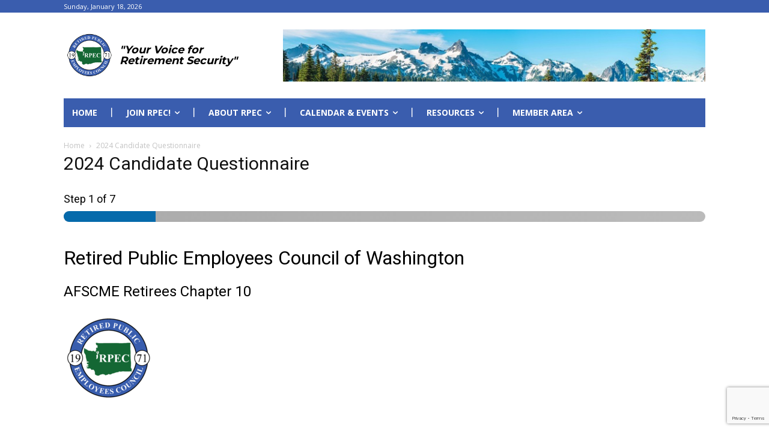

--- FILE ---
content_type: text/html; charset=UTF-8
request_url: https://rpecwa.org/2024-candidate-questionnaire/
body_size: 32282
content:
<!doctype html >
<html lang="en-US">
<head>
    <meta charset="UTF-8" />
    <title>2024 Candidate Questionnaire - Retired Public Employees Council of WA</title>
    <meta name="viewport" content="width=device-width, initial-scale=1.0">
    <link rel="pingback" href="https://rpecwa.org/xmlrpc.php" />
    <meta name='robots' content='index, follow, max-image-preview:large, max-snippet:-1, max-video-preview:-1' />
            <script src="https://www.google.com/recaptcha/api.js?render=6Ld0Kb0UAAAAAOLAgN4LyM5HyitJeUlT-lRhvMWj"></script>
   
	<!-- This site is optimized with the Yoast SEO plugin v26.7 - https://yoast.com/wordpress/plugins/seo/ -->
	<link rel="canonical" href="https://rpecwa.org/2024-candidate-questionnaire/" />
	<meta property="og:locale" content="en_US" />
	<meta property="og:type" content="article" />
	<meta property="og:title" content="2024 Candidate Questionnaire - Retired Public Employees Council of WA" />
	<meta property="og:url" content="https://rpecwa.org/2024-candidate-questionnaire/" />
	<meta property="og:site_name" content="Retired Public Employees Council of WA" />
	<meta property="article:publisher" content="https://www.facebook.com/RPECWA/" />
	<meta property="article:modified_time" content="2026-01-12T18:04:57+00:00" />
	<meta property="og:image" content="https://rpecwa.org/wp-content/uploads/RPEC1.jpg" />
	<meta property="og:image:width" content="1200" />
	<meta property="og:image:height" content="675" />
	<meta property="og:image:type" content="image/jpeg" />
	<script type="application/ld+json" class="yoast-schema-graph">{"@context":"https://schema.org","@graph":[{"@type":"WebPage","@id":"https://rpecwa.org/2024-candidate-questionnaire/","url":"https://rpecwa.org/2024-candidate-questionnaire/","name":"2024 Candidate Questionnaire - Retired Public Employees Council of WA","isPartOf":{"@id":"https://rpecwa.org/#website"},"datePublished":"2024-05-22T17:58:14+00:00","dateModified":"2026-01-12T18:04:57+00:00","breadcrumb":{"@id":"https://rpecwa.org/2024-candidate-questionnaire/#breadcrumb"},"inLanguage":"en-US","potentialAction":[{"@type":"ReadAction","target":["https://rpecwa.org/2024-candidate-questionnaire/"]}]},{"@type":"BreadcrumbList","@id":"https://rpecwa.org/2024-candidate-questionnaire/#breadcrumb","itemListElement":[{"@type":"ListItem","position":1,"name":"Home","item":"https://rpecwa.org/"},{"@type":"ListItem","position":2,"name":"2024 Candidate Questionnaire"}]},{"@type":"WebSite","@id":"https://rpecwa.org/#website","url":"https://rpecwa.org/","name":"Retired Public Employees Council of WA","description":"Your Voice for Retirement Security","publisher":{"@id":"https://rpecwa.org/#organization"},"alternateName":"RPECWA","potentialAction":[{"@type":"SearchAction","target":{"@type":"EntryPoint","urlTemplate":"https://rpecwa.org/?s={search_term_string}"},"query-input":{"@type":"PropertyValueSpecification","valueRequired":true,"valueName":"search_term_string"}}],"inLanguage":"en-US"},{"@type":"Organization","@id":"https://rpecwa.org/#organization","name":"Retired Public Employees Council","url":"https://rpecwa.org/","logo":{"@type":"ImageObject","inLanguage":"en-US","@id":"https://rpecwa.org/#/schema/logo/image/","url":"https://rpecwa.org/wp-content/uploads/RPEC2.jpg","contentUrl":"https://rpecwa.org/wp-content/uploads/RPEC2.jpg","width":696,"height":696,"caption":"Retired Public Employees Council"},"image":{"@id":"https://rpecwa.org/#/schema/logo/image/"},"sameAs":["https://www.facebook.com/RPECWA/","http://www.youtube.com/user/rpecwa"]}]}</script>
	<!-- / Yoast SEO plugin. -->


<link rel='dns-prefetch' href='//fonts.googleapis.com' />
<link rel="alternate" type="application/rss+xml" title="Retired Public Employees Council of WA &raquo; Feed" href="https://rpecwa.org/feed/" />
<link rel="alternate" type="application/rss+xml" title="Retired Public Employees Council of WA &raquo; Comments Feed" href="https://rpecwa.org/comments/feed/" />
<link rel="alternate" title="oEmbed (JSON)" type="application/json+oembed" href="https://rpecwa.org/wp-json/oembed/1.0/embed?url=https%3A%2F%2Frpecwa.org%2F2024-candidate-questionnaire%2F" />
<link rel="alternate" title="oEmbed (XML)" type="text/xml+oembed" href="https://rpecwa.org/wp-json/oembed/1.0/embed?url=https%3A%2F%2Frpecwa.org%2F2024-candidate-questionnaire%2F&#038;format=xml" />
		<style id="content-control-block-styles">
			@media (max-width: 640px) {
	.cc-hide-on-mobile {
		display: none !important;
	}
}
@media (min-width: 641px) and (max-width: 920px) {
	.cc-hide-on-tablet {
		display: none !important;
	}
}
@media (min-width: 921px) and (max-width: 1440px) {
	.cc-hide-on-desktop {
		display: none !important;
	}
}		</style>
		<style id='wp-img-auto-sizes-contain-inline-css' type='text/css'>
img:is([sizes=auto i],[sizes^="auto," i]){contain-intrinsic-size:3000px 1500px}
/*# sourceURL=wp-img-auto-sizes-contain-inline-css */
</style>
<link rel='stylesheet' id='ai1ec_style-css' href='//rpecwa.org/wp-content/plugins/all-in-one-event-calendar/cache/42a73eea_ai1ec_parsed_css.css?ver=3.0.0' type='text/css' media='all' />
<style id='wp-emoji-styles-inline-css' type='text/css'>

	img.wp-smiley, img.emoji {
		display: inline !important;
		border: none !important;
		box-shadow: none !important;
		height: 1em !important;
		width: 1em !important;
		margin: 0 0.07em !important;
		vertical-align: -0.1em !important;
		background: none !important;
		padding: 0 !important;
	}
/*# sourceURL=wp-emoji-styles-inline-css */
</style>
<link rel='stylesheet' id='wp-block-library-css' href='https://rpecwa.org/wp-includes/css/dist/block-library/style.min.css?ver=6.9' type='text/css' media='all' />
<style id='global-styles-inline-css' type='text/css'>
:root{--wp--preset--aspect-ratio--square: 1;--wp--preset--aspect-ratio--4-3: 4/3;--wp--preset--aspect-ratio--3-4: 3/4;--wp--preset--aspect-ratio--3-2: 3/2;--wp--preset--aspect-ratio--2-3: 2/3;--wp--preset--aspect-ratio--16-9: 16/9;--wp--preset--aspect-ratio--9-16: 9/16;--wp--preset--color--black: #000000;--wp--preset--color--cyan-bluish-gray: #abb8c3;--wp--preset--color--white: #ffffff;--wp--preset--color--pale-pink: #f78da7;--wp--preset--color--vivid-red: #cf2e2e;--wp--preset--color--luminous-vivid-orange: #ff6900;--wp--preset--color--luminous-vivid-amber: #fcb900;--wp--preset--color--light-green-cyan: #7bdcb5;--wp--preset--color--vivid-green-cyan: #00d084;--wp--preset--color--pale-cyan-blue: #8ed1fc;--wp--preset--color--vivid-cyan-blue: #0693e3;--wp--preset--color--vivid-purple: #9b51e0;--wp--preset--gradient--vivid-cyan-blue-to-vivid-purple: linear-gradient(135deg,rgb(6,147,227) 0%,rgb(155,81,224) 100%);--wp--preset--gradient--light-green-cyan-to-vivid-green-cyan: linear-gradient(135deg,rgb(122,220,180) 0%,rgb(0,208,130) 100%);--wp--preset--gradient--luminous-vivid-amber-to-luminous-vivid-orange: linear-gradient(135deg,rgb(252,185,0) 0%,rgb(255,105,0) 100%);--wp--preset--gradient--luminous-vivid-orange-to-vivid-red: linear-gradient(135deg,rgb(255,105,0) 0%,rgb(207,46,46) 100%);--wp--preset--gradient--very-light-gray-to-cyan-bluish-gray: linear-gradient(135deg,rgb(238,238,238) 0%,rgb(169,184,195) 100%);--wp--preset--gradient--cool-to-warm-spectrum: linear-gradient(135deg,rgb(74,234,220) 0%,rgb(151,120,209) 20%,rgb(207,42,186) 40%,rgb(238,44,130) 60%,rgb(251,105,98) 80%,rgb(254,248,76) 100%);--wp--preset--gradient--blush-light-purple: linear-gradient(135deg,rgb(255,206,236) 0%,rgb(152,150,240) 100%);--wp--preset--gradient--blush-bordeaux: linear-gradient(135deg,rgb(254,205,165) 0%,rgb(254,45,45) 50%,rgb(107,0,62) 100%);--wp--preset--gradient--luminous-dusk: linear-gradient(135deg,rgb(255,203,112) 0%,rgb(199,81,192) 50%,rgb(65,88,208) 100%);--wp--preset--gradient--pale-ocean: linear-gradient(135deg,rgb(255,245,203) 0%,rgb(182,227,212) 50%,rgb(51,167,181) 100%);--wp--preset--gradient--electric-grass: linear-gradient(135deg,rgb(202,248,128) 0%,rgb(113,206,126) 100%);--wp--preset--gradient--midnight: linear-gradient(135deg,rgb(2,3,129) 0%,rgb(40,116,252) 100%);--wp--preset--font-size--small: 11px;--wp--preset--font-size--medium: 20px;--wp--preset--font-size--large: 32px;--wp--preset--font-size--x-large: 42px;--wp--preset--font-size--regular: 15px;--wp--preset--font-size--larger: 50px;--wp--preset--spacing--20: 0.44rem;--wp--preset--spacing--30: 0.67rem;--wp--preset--spacing--40: 1rem;--wp--preset--spacing--50: 1.5rem;--wp--preset--spacing--60: 2.25rem;--wp--preset--spacing--70: 3.38rem;--wp--preset--spacing--80: 5.06rem;--wp--preset--shadow--natural: 6px 6px 9px rgba(0, 0, 0, 0.2);--wp--preset--shadow--deep: 12px 12px 50px rgba(0, 0, 0, 0.4);--wp--preset--shadow--sharp: 6px 6px 0px rgba(0, 0, 0, 0.2);--wp--preset--shadow--outlined: 6px 6px 0px -3px rgb(255, 255, 255), 6px 6px rgb(0, 0, 0);--wp--preset--shadow--crisp: 6px 6px 0px rgb(0, 0, 0);}:where(.is-layout-flex){gap: 0.5em;}:where(.is-layout-grid){gap: 0.5em;}body .is-layout-flex{display: flex;}.is-layout-flex{flex-wrap: wrap;align-items: center;}.is-layout-flex > :is(*, div){margin: 0;}body .is-layout-grid{display: grid;}.is-layout-grid > :is(*, div){margin: 0;}:where(.wp-block-columns.is-layout-flex){gap: 2em;}:where(.wp-block-columns.is-layout-grid){gap: 2em;}:where(.wp-block-post-template.is-layout-flex){gap: 1.25em;}:where(.wp-block-post-template.is-layout-grid){gap: 1.25em;}.has-black-color{color: var(--wp--preset--color--black) !important;}.has-cyan-bluish-gray-color{color: var(--wp--preset--color--cyan-bluish-gray) !important;}.has-white-color{color: var(--wp--preset--color--white) !important;}.has-pale-pink-color{color: var(--wp--preset--color--pale-pink) !important;}.has-vivid-red-color{color: var(--wp--preset--color--vivid-red) !important;}.has-luminous-vivid-orange-color{color: var(--wp--preset--color--luminous-vivid-orange) !important;}.has-luminous-vivid-amber-color{color: var(--wp--preset--color--luminous-vivid-amber) !important;}.has-light-green-cyan-color{color: var(--wp--preset--color--light-green-cyan) !important;}.has-vivid-green-cyan-color{color: var(--wp--preset--color--vivid-green-cyan) !important;}.has-pale-cyan-blue-color{color: var(--wp--preset--color--pale-cyan-blue) !important;}.has-vivid-cyan-blue-color{color: var(--wp--preset--color--vivid-cyan-blue) !important;}.has-vivid-purple-color{color: var(--wp--preset--color--vivid-purple) !important;}.has-black-background-color{background-color: var(--wp--preset--color--black) !important;}.has-cyan-bluish-gray-background-color{background-color: var(--wp--preset--color--cyan-bluish-gray) !important;}.has-white-background-color{background-color: var(--wp--preset--color--white) !important;}.has-pale-pink-background-color{background-color: var(--wp--preset--color--pale-pink) !important;}.has-vivid-red-background-color{background-color: var(--wp--preset--color--vivid-red) !important;}.has-luminous-vivid-orange-background-color{background-color: var(--wp--preset--color--luminous-vivid-orange) !important;}.has-luminous-vivid-amber-background-color{background-color: var(--wp--preset--color--luminous-vivid-amber) !important;}.has-light-green-cyan-background-color{background-color: var(--wp--preset--color--light-green-cyan) !important;}.has-vivid-green-cyan-background-color{background-color: var(--wp--preset--color--vivid-green-cyan) !important;}.has-pale-cyan-blue-background-color{background-color: var(--wp--preset--color--pale-cyan-blue) !important;}.has-vivid-cyan-blue-background-color{background-color: var(--wp--preset--color--vivid-cyan-blue) !important;}.has-vivid-purple-background-color{background-color: var(--wp--preset--color--vivid-purple) !important;}.has-black-border-color{border-color: var(--wp--preset--color--black) !important;}.has-cyan-bluish-gray-border-color{border-color: var(--wp--preset--color--cyan-bluish-gray) !important;}.has-white-border-color{border-color: var(--wp--preset--color--white) !important;}.has-pale-pink-border-color{border-color: var(--wp--preset--color--pale-pink) !important;}.has-vivid-red-border-color{border-color: var(--wp--preset--color--vivid-red) !important;}.has-luminous-vivid-orange-border-color{border-color: var(--wp--preset--color--luminous-vivid-orange) !important;}.has-luminous-vivid-amber-border-color{border-color: var(--wp--preset--color--luminous-vivid-amber) !important;}.has-light-green-cyan-border-color{border-color: var(--wp--preset--color--light-green-cyan) !important;}.has-vivid-green-cyan-border-color{border-color: var(--wp--preset--color--vivid-green-cyan) !important;}.has-pale-cyan-blue-border-color{border-color: var(--wp--preset--color--pale-cyan-blue) !important;}.has-vivid-cyan-blue-border-color{border-color: var(--wp--preset--color--vivid-cyan-blue) !important;}.has-vivid-purple-border-color{border-color: var(--wp--preset--color--vivid-purple) !important;}.has-vivid-cyan-blue-to-vivid-purple-gradient-background{background: var(--wp--preset--gradient--vivid-cyan-blue-to-vivid-purple) !important;}.has-light-green-cyan-to-vivid-green-cyan-gradient-background{background: var(--wp--preset--gradient--light-green-cyan-to-vivid-green-cyan) !important;}.has-luminous-vivid-amber-to-luminous-vivid-orange-gradient-background{background: var(--wp--preset--gradient--luminous-vivid-amber-to-luminous-vivid-orange) !important;}.has-luminous-vivid-orange-to-vivid-red-gradient-background{background: var(--wp--preset--gradient--luminous-vivid-orange-to-vivid-red) !important;}.has-very-light-gray-to-cyan-bluish-gray-gradient-background{background: var(--wp--preset--gradient--very-light-gray-to-cyan-bluish-gray) !important;}.has-cool-to-warm-spectrum-gradient-background{background: var(--wp--preset--gradient--cool-to-warm-spectrum) !important;}.has-blush-light-purple-gradient-background{background: var(--wp--preset--gradient--blush-light-purple) !important;}.has-blush-bordeaux-gradient-background{background: var(--wp--preset--gradient--blush-bordeaux) !important;}.has-luminous-dusk-gradient-background{background: var(--wp--preset--gradient--luminous-dusk) !important;}.has-pale-ocean-gradient-background{background: var(--wp--preset--gradient--pale-ocean) !important;}.has-electric-grass-gradient-background{background: var(--wp--preset--gradient--electric-grass) !important;}.has-midnight-gradient-background{background: var(--wp--preset--gradient--midnight) !important;}.has-small-font-size{font-size: var(--wp--preset--font-size--small) !important;}.has-medium-font-size{font-size: var(--wp--preset--font-size--medium) !important;}.has-large-font-size{font-size: var(--wp--preset--font-size--large) !important;}.has-x-large-font-size{font-size: var(--wp--preset--font-size--x-large) !important;}
/*# sourceURL=global-styles-inline-css */
</style>

<style id='classic-theme-styles-inline-css' type='text/css'>
/*! This file is auto-generated */
.wp-block-button__link{color:#fff;background-color:#32373c;border-radius:9999px;box-shadow:none;text-decoration:none;padding:calc(.667em + 2px) calc(1.333em + 2px);font-size:1.125em}.wp-block-file__button{background:#32373c;color:#fff;text-decoration:none}
/*# sourceURL=/wp-includes/css/classic-themes.min.css */
</style>
<link rel='stylesheet' id='content-control-block-styles-css' href='https://rpecwa.org/wp-content/plugins/content-control/dist/style-block-editor.css?ver=2.6.5' type='text/css' media='all' />
<link rel='stylesheet' id='wpforms-dropzone-css' href='https://rpecwa.org/wp-content/plugins/wpforms/assets/pro/css/dropzone.min.css?ver=5.9.3' type='text/css' media='all' />
<link rel='stylesheet' id='wpforms-coupons-css' href='https://rpecwa.org/wp-content/plugins/wpforms-coupons/assets/css/main.min.css?ver=1.7.0' type='text/css' media='all' />
<link rel='stylesheet' id='wpforms-user-registration-frontend-css' href='https://rpecwa.org/wp-content/plugins/wpforms-user-registration/assets/css/frontend.min.css?ver=2.8.1' type='text/css' media='all' />
<link rel='stylesheet' id='wpforms-layout-css' href='https://rpecwa.org/wp-content/plugins/wpforms/assets/pro/css/fields/layout.min.css?ver=1.9.8.7' type='text/css' media='all' />
<link rel='stylesheet' id='wpforms-layout-screen-big-css' href='https://rpecwa.org/wp-content/plugins/wpforms/assets/pro/css/fields/layout-screen-big.min.css?ver=1.9.8.7' type='text/css' media='(min-width: 601px)' />
<link rel='stylesheet' id='wpforms-layout-screen-small-css' href='https://rpecwa.org/wp-content/plugins/wpforms/assets/pro/css/fields/layout-screen-small.min.css?ver=1.9.8.7' type='text/css' media='(max-width: 600px)' />
<link rel='stylesheet' id='wpforms-repeater-css' href='https://rpecwa.org/wp-content/plugins/wpforms/assets/pro/css/fields/repeater.min.css?ver=1.9.8.7' type='text/css' media='all' />
<link rel='stylesheet' id='wpforms-surveys-polls-css' href='https://rpecwa.org/wp-content/plugins/wpforms-surveys-polls/assets/css/wpforms-surveys-polls.min.css?ver=1.16.0' type='text/css' media='all' />
<link rel='stylesheet' id='wpforms-save-resume-css' href='https://rpecwa.org/wp-content/plugins/wpforms-save-resume/assets/css/wpforms-save-resume.min.css?ver=1.13.0' type='text/css' media='all' />
<link rel='stylesheet' id='wpforms-signatures-css' href='https://rpecwa.org/wp-content/plugins/wpforms-signatures/assets/css/wpforms-signatures.min.css?ver=1.13.0' type='text/css' media='all' />
<link rel='stylesheet' id='wpforms-content-frontend-css' href='https://rpecwa.org/wp-content/plugins/wpforms/assets/pro/css/fields/content/frontend.min.css?ver=1.9.8.7' type='text/css' media='all' />
<link rel='stylesheet' id='wpforms-smart-phone-field-css' href='https://rpecwa.org/wp-content/plugins/wpforms/assets/pro/css/fields/phone/intl-tel-input.min.css?ver=25.11.3' type='text/css' media='all' />
<link rel='stylesheet' id='wpforms-password-field-css' href='https://rpecwa.org/wp-content/plugins/wpforms/assets/pro/css/fields/password.min.css?ver=1.9.8.7' type='text/css' media='all' />
<link rel='stylesheet' id='wpforms-modal-views-css' href='https://rpecwa.org/wp-content/plugins/wpforms/assets/pro/css/fields/richtext/modal-views.min.css?ver=1.9.8.7' type='text/css' media='all' />
<link rel='stylesheet' id='dashicons-css' href='https://rpecwa.org/wp-includes/css/dashicons.min.css?ver=6.9' type='text/css' media='all' />
<link rel='stylesheet' id='wpforms-editor-buttons-css' href='https://rpecwa.org/wp-includes/css/editor.min.css?ver=6.9' type='text/css' media='all' />
<link rel='stylesheet' id='wpforms-richtext-frontend-full-css' href='https://rpecwa.org/wp-content/plugins/wpforms/assets/pro/css/fields/richtext/frontend-full.min.css?ver=1.9.8.7' type='text/css' media='all' />
<link rel='stylesheet' id='wpforms-choicesjs-css' href='https://rpecwa.org/wp-content/plugins/wpforms/assets/css/choices.min.css?ver=10.2.0' type='text/css' media='all' />
<link rel='stylesheet' id='wpforms-modern-full-css' href='https://rpecwa.org/wp-content/plugins/wpforms/assets/css/frontend/modern/wpforms-full.min.css?ver=1.9.8.7' type='text/css' media='all' />
<style id='wpforms-modern-full-inline-css' type='text/css'>
:root {
				--wpforms-field-border-radius: 3px;
--wpforms-field-border-style: solid;
--wpforms-field-border-size: 1px;
--wpforms-field-background-color: #ffffff;
--wpforms-field-border-color: rgba( 0, 0, 0, 0.25 );
--wpforms-field-border-color-spare: rgba( 0, 0, 0, 0.25 );
--wpforms-field-text-color: rgba( 0, 0, 0, 0.7 );
--wpforms-field-menu-color: #ffffff;
--wpforms-label-color: rgba( 0, 0, 0, 0.85 );
--wpforms-label-sublabel-color: rgba( 0, 0, 0, 0.55 );
--wpforms-label-error-color: #d63637;
--wpforms-button-border-radius: 3px;
--wpforms-button-border-style: none;
--wpforms-button-border-size: 1px;
--wpforms-button-background-color: #066aab;
--wpforms-button-border-color: #066aab;
--wpforms-button-text-color: #ffffff;
--wpforms-page-break-color: #066aab;
--wpforms-background-image: none;
--wpforms-background-position: center center;
--wpforms-background-repeat: no-repeat;
--wpforms-background-size: cover;
--wpforms-background-width: 100px;
--wpforms-background-height: 100px;
--wpforms-background-color: rgba( 0, 0, 0, 0 );
--wpforms-background-url: none;
--wpforms-container-padding: 0px;
--wpforms-container-border-style: none;
--wpforms-container-border-width: 1px;
--wpforms-container-border-color: #000000;
--wpforms-container-border-radius: 3px;
--wpforms-field-size-input-height: 43px;
--wpforms-field-size-input-spacing: 15px;
--wpforms-field-size-font-size: 16px;
--wpforms-field-size-line-height: 19px;
--wpforms-field-size-padding-h: 14px;
--wpforms-field-size-checkbox-size: 16px;
--wpforms-field-size-sublabel-spacing: 5px;
--wpforms-field-size-icon-size: 1;
--wpforms-label-size-font-size: 16px;
--wpforms-label-size-line-height: 19px;
--wpforms-label-size-sublabel-font-size: 14px;
--wpforms-label-size-sublabel-line-height: 17px;
--wpforms-button-size-font-size: 17px;
--wpforms-button-size-height: 41px;
--wpforms-button-size-padding-h: 15px;
--wpforms-button-size-margin-top: 10px;
--wpforms-container-shadow-size-box-shadow: none;
			}
/*# sourceURL=wpforms-modern-full-inline-css */
</style>
<link rel='stylesheet' id='wpforms-jquery-timepicker-css' href='https://rpecwa.org/wp-content/plugins/wpforms/assets/lib/jquery.timepicker/jquery.timepicker.min.css?ver=1.11.5' type='text/css' media='all' />
<link rel='stylesheet' id='wpforms-flatpickr-css' href='https://rpecwa.org/wp-content/plugins/wpforms/assets/lib/flatpickr/flatpickr.min.css?ver=4.6.9' type='text/css' media='all' />
<link rel='stylesheet' id='wpforms-pro-modern-full-css' href='https://rpecwa.org/wp-content/plugins/wpforms/assets/pro/css/frontend/modern/wpforms-full.min.css?ver=1.9.8.7' type='text/css' media='all' />
<link rel='stylesheet' id='td-plugin-multi-purpose-css' href='https://rpecwa.org/wp-content/plugins/td-composer/td-multi-purpose/style.css?ver=9c5a7338c90cbd82cb580e34cffb127f' type='text/css' media='all' />
<link rel='stylesheet' id='google-fonts-style-css' href='https://fonts.googleapis.com/css?family=Open+Sans%3A400%2C600%2C700%2C300%7CRoboto%3A400%2C600%2C700%2C300%7CMontserrat%3A700%2C400%7CRoboto%3A900%2C600%2C200%2C400&#038;display=swap&#038;ver=12.7.4' type='text/css' media='all' />
<link rel='stylesheet' id='tablepress-default-css' href='https://rpecwa.org/wp-content/plugins/tablepress/css/build/default.css?ver=3.2.6' type='text/css' media='all' />
<link rel='stylesheet' id='td-theme-css' href='https://rpecwa.org/wp-content/themes/Newspaper/style.css?ver=12.7.4' type='text/css' media='all' />
<style id='td-theme-inline-css' type='text/css'>@media (max-width:767px){.td-header-desktop-wrap{display:none}}@media (min-width:767px){.td-header-mobile-wrap{display:none}}</style>
<link rel='stylesheet' id='td-legacy-framework-front-style-css' href='https://rpecwa.org/wp-content/plugins/td-composer/legacy/Newspaper/assets/css/td_legacy_main.css?ver=9c5a7338c90cbd82cb580e34cffb127f' type='text/css' media='all' />
<link rel='stylesheet' id='tdb_style_cloud_templates_front-css' href='https://rpecwa.org/wp-content/plugins/td-cloud-library/assets/css/tdb_main.css?ver=496e217dc78570a2932146e73f7c4a14' type='text/css' media='all' />
<script type="text/javascript" src="https://rpecwa.org/wp-includes/js/jquery/jquery.min.js?ver=3.7.1" id="jquery-core-js"></script>
<script type="text/javascript" src="https://rpecwa.org/wp-includes/js/jquery/jquery-migrate.min.js?ver=3.4.1" id="jquery-migrate-js"></script>
<script type="text/javascript" src="https://rpecwa.org/wp-content/plugins/wpforms-surveys-polls/assets/js/wpforms-surveys-polls.min.js?ver=1.16.0" id="wpforms-surveys-polls-js"></script>
<link rel="https://api.w.org/" href="https://rpecwa.org/wp-json/" /><link rel="alternate" title="JSON" type="application/json" href="https://rpecwa.org/wp-json/wp/v2/pages/9146" /><link rel="EditURI" type="application/rsd+xml" title="RSD" href="https://rpecwa.org/xmlrpc.php?rsd" />
<meta name="generator" content="WordPress 6.9" />
<link rel='shortlink' href='https://rpecwa.org/?p=9146' />

<!-- This site is using AdRotate v5.17.2 to display their advertisements - https://ajdg.solutions/ -->
<!-- AdRotate CSS -->
<style type="text/css" media="screen">
	.g { margin:0px; padding:0px; overflow:hidden; line-height:1; zoom:1; }
	.g img { height:auto; }
	.g-col { position:relative; float:left; }
	.g-col:first-child { margin-left: 0; }
	.g-col:last-child { margin-right: 0; }
	.g-1 { margin:0px;  width:100%; max-width:300px; height:100%; max-height:250px; }
	.g-2 { margin:0px;  width:100%; max-width:728px; height:100%; max-height:90px; }
	.g-3 { margin:0px;  width:100%; max-width:300px; height:100%; max-height:250px; }
	@media only screen and (max-width: 480px) {
		.g-col, .g-dyn, .g-single { width:100%; margin-left:0; margin-right:0; }
	}
</style>
<!-- /AdRotate CSS -->

    <script>
        window.tdb_global_vars = {"wpRestUrl":"https:\/\/rpecwa.org\/wp-json\/","permalinkStructure":"\/%postname%\/"};
        window.tdb_p_autoload_vars = {"isAjax":false,"isAdminBarShowing":false,"autoloadStatus":"off","origPostEditUrl":null};
    </script>
    
    <style id="tdb-global-colors">:root{--accent-color:#fff}</style>

    
	
<!-- JS generated by theme -->

<script type="text/javascript" id="td-generated-header-js">
    
    

	    var tdBlocksArray = []; //here we store all the items for the current page

	    // td_block class - each ajax block uses a object of this class for requests
	    function tdBlock() {
		    this.id = '';
		    this.block_type = 1; //block type id (1-234 etc)
		    this.atts = '';
		    this.td_column_number = '';
		    this.td_current_page = 1; //
		    this.post_count = 0; //from wp
		    this.found_posts = 0; //from wp
		    this.max_num_pages = 0; //from wp
		    this.td_filter_value = ''; //current live filter value
		    this.is_ajax_running = false;
		    this.td_user_action = ''; // load more or infinite loader (used by the animation)
		    this.header_color = '';
		    this.ajax_pagination_infinite_stop = ''; //show load more at page x
	    }

        // td_js_generator - mini detector
        ( function () {
            var htmlTag = document.getElementsByTagName("html")[0];

	        if ( navigator.userAgent.indexOf("MSIE 10.0") > -1 ) {
                htmlTag.className += ' ie10';
            }

            if ( !!navigator.userAgent.match(/Trident.*rv\:11\./) ) {
                htmlTag.className += ' ie11';
            }

	        if ( navigator.userAgent.indexOf("Edge") > -1 ) {
                htmlTag.className += ' ieEdge';
            }

            if ( /(iPad|iPhone|iPod)/g.test(navigator.userAgent) ) {
                htmlTag.className += ' td-md-is-ios';
            }

            var user_agent = navigator.userAgent.toLowerCase();
            if ( user_agent.indexOf("android") > -1 ) {
                htmlTag.className += ' td-md-is-android';
            }

            if ( -1 !== navigator.userAgent.indexOf('Mac OS X')  ) {
                htmlTag.className += ' td-md-is-os-x';
            }

            if ( /chrom(e|ium)/.test(navigator.userAgent.toLowerCase()) ) {
               htmlTag.className += ' td-md-is-chrome';
            }

            if ( -1 !== navigator.userAgent.indexOf('Firefox') ) {
                htmlTag.className += ' td-md-is-firefox';
            }

            if ( -1 !== navigator.userAgent.indexOf('Safari') && -1 === navigator.userAgent.indexOf('Chrome') ) {
                htmlTag.className += ' td-md-is-safari';
            }

            if( -1 !== navigator.userAgent.indexOf('IEMobile') ){
                htmlTag.className += ' td-md-is-iemobile';
            }

        })();

        var tdLocalCache = {};

        ( function () {
            "use strict";

            tdLocalCache = {
                data: {},
                remove: function (resource_id) {
                    delete tdLocalCache.data[resource_id];
                },
                exist: function (resource_id) {
                    return tdLocalCache.data.hasOwnProperty(resource_id) && tdLocalCache.data[resource_id] !== null;
                },
                get: function (resource_id) {
                    return tdLocalCache.data[resource_id];
                },
                set: function (resource_id, cachedData) {
                    tdLocalCache.remove(resource_id);
                    tdLocalCache.data[resource_id] = cachedData;
                }
            };
        })();

    
    
var td_viewport_interval_list=[{"limitBottom":767,"sidebarWidth":228},{"limitBottom":1018,"sidebarWidth":300},{"limitBottom":1140,"sidebarWidth":324}];
var td_animation_stack_effect="type0";
var tds_animation_stack=true;
var td_animation_stack_specific_selectors=".entry-thumb, img, .td-lazy-img";
var td_animation_stack_general_selectors=".td-animation-stack img, .td-animation-stack .entry-thumb, .post img, .td-animation-stack .td-lazy-img";
var tds_general_modal_image="yes";
var tdc_is_installed="yes";
var tdc_domain_active=false;
var td_ajax_url="https:\/\/rpecwa.org\/wp-admin\/admin-ajax.php?td_theme_name=Newspaper&v=12.7.4";
var td_get_template_directory_uri="https:\/\/rpecwa.org\/wp-content\/plugins\/td-composer\/legacy\/common";
var tds_snap_menu="";
var tds_logo_on_sticky="";
var tds_header_style="";
var td_please_wait="Please wait...";
var td_email_user_pass_incorrect="User or password incorrect!";
var td_email_user_incorrect="Email or username incorrect!";
var td_email_incorrect="Email incorrect!";
var td_user_incorrect="Username incorrect!";
var td_email_user_empty="Email or username empty!";
var td_pass_empty="Pass empty!";
var td_pass_pattern_incorrect="Invalid Pass Pattern!";
var td_retype_pass_incorrect="Retyped Pass incorrect!";
var tds_more_articles_on_post_enable="";
var tds_more_articles_on_post_time_to_wait="";
var tds_more_articles_on_post_pages_distance_from_top=0;
var tds_captcha="show";
var tds_theme_color_site_wide="#ef4123";
var tds_smart_sidebar="";
var tdThemeName="Newspaper";
var tdThemeNameWl="Newspaper";
var td_magnific_popup_translation_tPrev="Previous (Left arrow key)";
var td_magnific_popup_translation_tNext="Next (Right arrow key)";
var td_magnific_popup_translation_tCounter="%curr% of %total%";
var td_magnific_popup_translation_ajax_tError="The content from %url% could not be loaded.";
var td_magnific_popup_translation_image_tError="The image #%curr% could not be loaded.";
var tdBlockNonce="5d5a343862";
var tdMobileMenu="enabled";
var tdMobileSearch="disabled";
var tdDateNamesI18n={"month_names":["January","February","March","April","May","June","July","August","September","October","November","December"],"month_names_short":["Jan","Feb","Mar","Apr","May","Jun","Jul","Aug","Sep","Oct","Nov","Dec"],"day_names":["Sunday","Monday","Tuesday","Wednesday","Thursday","Friday","Saturday"],"day_names_short":["Sun","Mon","Tue","Wed","Thu","Fri","Sat"]};
var tdb_modal_confirm="Save";
var tdb_modal_cancel="Cancel";
var tdb_modal_confirm_alt="Yes";
var tdb_modal_cancel_alt="No";
var td_deploy_mode="deploy";
var td_ad_background_click_link="";
var td_ad_background_click_target="";
</script>


<!-- Header style compiled by theme -->

<style>:root{--td_theme_color:#ef4123;--td_slider_text:rgba(239,65,35,0.7);--td_container_transparent:transparent;--td_mobile_gradient_one_mob:rgba(0,0,0,0.5);--td_mobile_gradient_two_mob:rgba(0,0,0,0.6);--td_mobile_text_active_color:#ef3e3e}</style>




<script type="application/ld+json">
    {
        "@context": "https://schema.org",
        "@type": "BreadcrumbList",
        "itemListElement": [
            {
                "@type": "ListItem",
                "position": 1,
                "item": {
                    "@type": "WebSite",
                    "@id": "https://rpecwa.org/",
                    "name": "Home"
                }
            },
            {
                "@type": "ListItem",
                "position": 2,
                    "item": {
                    "@type": "WebPage",
                    "@id": "https://rpecwa.org/2024-candidate-questionnaire/",
                    "name": "2024 Candidate Questionnaire"
                }
            }    
        ]
    }
</script>
<link rel="icon" href="https://rpecwa.org/wp-content/uploads/RPEC-Logo-512-150x150.jpg" sizes="32x32" />
<link rel="icon" href="https://rpecwa.org/wp-content/uploads/RPEC-Logo-512-300x300.jpg" sizes="192x192" />
<link rel="apple-touch-icon" href="https://rpecwa.org/wp-content/uploads/RPEC-Logo-512-300x300.jpg" />
<meta name="msapplication-TileImage" content="https://rpecwa.org/wp-content/uploads/RPEC-Logo-512-300x300.jpg" />

<!-- Button style compiled by theme -->

<style>.tdm-btn-style1{background-color:#ef4123}.tdm-btn-style2:before{border-color:#ef4123}.tdm-btn-style2{color:#ef4123}.tdm-btn-style3{-webkit-box-shadow:0 2px 16px #ef4123;-moz-box-shadow:0 2px 16px #ef4123;box-shadow:0 2px 16px #ef4123}.tdm-btn-style3:hover{-webkit-box-shadow:0 4px 26px #ef4123;-moz-box-shadow:0 4px 26px #ef4123;box-shadow:0 4px 26px #ef4123}</style>

	<style id="tdw-css-placeholder"></style><link rel='stylesheet' id='wpforms-entry-preview-css' href='https://rpecwa.org/wp-content/plugins/wpforms/assets/pro/css/fields/entry-preview.min.css?ver=1.9.8.7' type='text/css' media='all' />
</head>

<body class="wp-singular page-template-default page page-id-9146 wp-theme-Newspaper 2024-candidate-questionnaire global-block-template-1 tdb-template  tdc-header-template  tdc-footer-template td-animation-stack-type0 td-full-layout" itemscope="itemscope" itemtype="https://schema.org/WebPage">

    <div class="td-scroll-up" data-style="style1"><i class="td-icon-menu-up"></i></div>
    <div class="td-menu-background" style="visibility:hidden"></div>
<div id="td-mobile-nav" style="visibility:hidden">
    <div class="td-mobile-container">
        <!-- mobile menu top section -->
        <div class="td-menu-socials-wrap">
            <!-- socials -->
            <div class="td-menu-socials">
                            </div>
            <!-- close button -->
            <div class="td-mobile-close">
                <span><i class="td-icon-close-mobile"></i></span>
            </div>
        </div>

        <!-- login section -->
                    <div class="td-menu-login-section">
                
    <div class="td-guest-wrap">
        <div class="td-menu-login"><a id="login-link-mob">Sign in</a></div>
    </div>
            </div>
        
        <!-- menu section -->
        <div class="td-mobile-content">
            <div class="menu-main-container"><ul id="menu-main-1" class="td-mobile-main-menu"><li class="menu-item menu-item-type-custom menu-item-object-custom menu-item-home menu-item-first menu-item-699"><a href="https://rpecwa.org">Home</a></li>
<li class="menu-item menu-item-type-custom menu-item-object-custom menu-item-has-children menu-item-8498"><a href="#">Join RPEC!<i class="td-icon-menu-right td-element-after"></i></a>
<ul class="sub-menu">
	<li class="menu-item menu-item-type-post_type menu-item-object-page menu-item-262"><a href="https://rpecwa.org/why-join-rpec/">Why Join RPEC?</a></li>
	<li class="menu-item menu-item-type-post_type menu-item-object-page menu-item-11016"><a href="https://rpecwa.org/10-good-reasons-to-join-rpec/">10 Good Reasons to Join RPEC</a></li>
	<li class="menu-item menu-item-type-post_type menu-item-object-page menu-item-11008"><a href="https://rpecwa.org/member-only-benefits/">Member-Only Benefits</a></li>
	<li class="menu-item menu-item-type-post_type menu-item-object-page menu-item-8499"><a href="https://rpecwa.org/retiree-membership-application/">Retiree Membership Application</a></li>
	<li class="menu-item menu-item-type-post_type menu-item-object-page menu-item-8511"><a href="https://rpecwa.org/associate-membership-application/">Associate Membership Application</a></li>
</ul>
</li>
<li class="menu-item menu-item-type-custom menu-item-object-custom menu-item-has-children menu-item-8044"><a href="#">About RPEC<i class="td-icon-menu-right td-element-after"></i></a>
<ul class="sub-menu">
	<li class="menu-item menu-item-type-post_type menu-item-object-page menu-item-525"><a href="https://rpecwa.org/about-rpec/">About RPEC</a></li>
	<li class="menu-item menu-item-type-post_type menu-item-object-page menu-item-8217"><a href="https://rpecwa.org/contact-rpec/">Contact RPEC</a></li>
	<li class="menu-item menu-item-type-post_type menu-item-object-page menu-item-253"><a href="https://rpecwa.org/executive-board/">RPEC Executive Board</a></li>
	<li class="menu-item menu-item-type-post_type menu-item-object-page menu-item-11422"><a href="https://rpecwa.org/rpec-legislative-priorities/">RPEC Legislative Priorities</a></li>
</ul>
</li>
<li class="menu-item menu-item-type-custom menu-item-object-custom menu-item-has-children menu-item-1804"><a href="#">Calendar &#038; Events<i class="td-icon-menu-right td-element-after"></i></a>
<ul class="sub-menu">
	<li class="menu-item menu-item-type-post_type menu-item-object-page menu-item-3845"><a href="https://rpecwa.org/calendar/">Calendar</a></li>
	<li class="menu-item menu-item-type-custom menu-item-object-custom menu-item-has-children menu-item-10296"><a href="#">Upcoming Events &#038; Educational Webinars<i class="td-icon-menu-right td-element-after"></i></a>
	<ul class="sub-menu">
		<li class="menu-item menu-item-type-post_type menu-item-object-page menu-item-11307"><a href="https://rpecwa.org/2026-rpec-wea-retired-virtual-legislative-week/">2026 RPEC/WEA-R Virtual Legislative Week &#8211; January 26-30</a></li>
	</ul>
</li>
	<li class="menu-item menu-item-type-custom menu-item-object-custom menu-item-has-children menu-item-9003"><a href="#">Event Surveys, Reports &#038; Evaluations<i class="td-icon-menu-right td-element-after"></i></a>
	<ul class="sub-menu">
		<li class="menu-item menu-item-type-post_type menu-item-object-post menu-item-11296"><a href="https://rpecwa.org/membership-committee-outreach/">Membership Committee Outreach</a></li>
		<li class="menu-item menu-item-type-post_type menu-item-object-page menu-item-8992"><a href="https://rpecwa.org/legislator-meeting-report-form/">Legislator Meeting Report Form</a></li>
		<li class="menu-item menu-item-type-post_type menu-item-object-page menu-item-10150"><a href="https://rpecwa.org/legislative-day-evaluation/">Legislative Day Evaluation</a></li>
	</ul>
</li>
</ul>
</li>
<li class="menu-item menu-item-type-custom menu-item-object-custom menu-item-has-children menu-item-10301"><a href="#">Resources<i class="td-icon-menu-right td-element-after"></i></a>
<ul class="sub-menu">
	<li class="menu-item menu-item-type-post_type menu-item-object-page menu-item-8609"><a href="https://rpecwa.org/legislative-bill-tracker/">Legislative Bill Tracker</a></li>
	<li class="menu-item menu-item-type-post_type menu-item-object-page menu-item-8471"><a href="https://rpecwa.org/member-only-benefits/">Member-Only Benefits</a></li>
	<li class="menu-item menu-item-type-post_type menu-item-object-page menu-item-11007"><a href="https://rpecwa.org/healthcare-resources/">Healthcare Resources</a></li>
	<li class="menu-item menu-item-type-custom menu-item-object-custom menu-item-has-children menu-item-8054"><a href="#">Digital Media<i class="td-icon-menu-right td-element-after"></i></a>
	<ul class="sub-menu">
		<li class="menu-item menu-item-type-taxonomy menu-item-object-category menu-item-8058"><a href="https://rpecwa.org/category/media/webinars/">Past Webinars</a></li>
		<li class="menu-item menu-item-type-taxonomy menu-item-object-category menu-item-8056"><a href="https://rpecwa.org/category/media/podcast/">Podcast</a></li>
	</ul>
</li>
	<li class="menu-item menu-item-type-custom menu-item-object-custom menu-item-has-children menu-item-7395"><a href="#">Council<i class="td-icon-menu-right td-element-after"></i></a>
	<ul class="sub-menu">
		<li class="menu-item menu-item-type-custom menu-item-object-custom menu-item-9804"><a href="https://rpecwa.org/Media/Council/RPEC%202025-2026%20Legislative%20Priorities.pdf">Legislative Priorities</a></li>
		<li class="menu-item menu-item-type-custom menu-item-object-custom menu-item-10930"><a href="https://rpecwa.org/Media/2025%20RPEC%20End%20of%20Session%20Report.pdf">2025 RPEC End of Session Report</a></li>
	</ul>
</li>
	<li class="menu-item menu-item-type-custom menu-item-object-custom menu-item-has-children menu-item-7397"><a href="#">Recruitment<i class="td-icon-menu-right td-element-after"></i></a>
	<ul class="sub-menu">
		<li class="menu-item menu-item-type-custom menu-item-object-custom menu-item-3779"><a href="https://rpecwa.org/Membership/RPEC_Retiree_Membership_Flyer.pdf">Membership Flyer &#8211; Retiree</a></li>
		<li class="menu-item menu-item-type-custom menu-item-object-custom menu-item-3780"><a href="https://rpecwa.org/Membership/RPEC_Associate_Membership_Flyer.pdf">Membership Flyer &#8211; Associate</a></li>
	</ul>
</li>
	<li class="menu-item menu-item-type-post_type menu-item-object-page menu-item-272"><a href="https://rpecwa.org/links/">Links &#038; Resources</a></li>
</ul>
</li>
<li class="menu-item menu-item-type-custom menu-item-object-custom menu-item-has-children menu-item-8387"><a href="#">Member Area<i class="td-icon-menu-right td-element-after"></i></a>
<ul class="sub-menu">
	<li class="menu-item menu-item-type-post_type menu-item-object-page menu-item-8727"><a href="https://rpecwa.org/member-login/">Member Log In</a></li>
	<li class="menu-item menu-item-type-post_type menu-item-object-page menu-item-8728"><a href="https://rpecwa.org/register/">Register New Account</a></li>
	<li class="menu-item menu-item-type-post_type menu-item-object-page menu-item-8729"><a href="https://rpecwa.org/reset-password/">Reset Password</a></li>
</ul>
</li>
</ul></div>        </div>
    </div>

    <!-- register/login section -->
            <div id="login-form-mobile" class="td-register-section">
            
            <div id="td-login-mob" class="td-login-animation td-login-hide-mob">
            	<!-- close button -->
	            <div class="td-login-close">
	                <span class="td-back-button"><i class="td-icon-read-down"></i></span>
	                <div class="td-login-title">Sign in</div>
	                <!-- close button -->
		            <div class="td-mobile-close">
		                <span><i class="td-icon-close-mobile"></i></span>
		            </div>
	            </div>
	            <form class="td-login-form-wrap" action="#" method="post">
	                <div class="td-login-panel-title"><span>Welcome!</span>Log into your account</div>
	                <div class="td_display_err"></div>
	                <div class="td-login-inputs"><input class="td-login-input" autocomplete="username" type="text" name="login_email" id="login_email-mob" value="" required><label for="login_email-mob">your username</label></div>
	                <div class="td-login-inputs"><input class="td-login-input" autocomplete="current-password" type="password" name="login_pass" id="login_pass-mob" value="" required><label for="login_pass-mob">your password</label></div>
	                <input type="button" name="login_button" id="login_button-mob" class="td-login-button" value="LOG IN">
	                <input type="hidden" id="gRecaptchaResponseMobL" name="gRecaptchaResponse" data-sitekey="6Ld0Kb0UAAAAAOLAgN4LyM5HyitJeUlT-lRhvMWj" >
					
	                <div class="td-login-info-text">
	                <a href="#" id="forgot-pass-link-mob">Forgot your password?</a>
	                </div>
	                <div class="td-login-register-link">
	                
	                </div>
	                
	                

                </form>
            </div>

            
            
            
            
            <div id="td-forgot-pass-mob" class="td-login-animation td-login-hide-mob">
                <!-- close button -->
	            <div class="td-forgot-pass-close">
	                <a href="#" aria-label="Back" class="td-back-button"><i class="td-icon-read-down"></i></a>
	                <div class="td-login-title">Password recovery</div>
	            </div>
	            <div class="td-login-form-wrap">
	                <div class="td-login-panel-title">Recover your password</div>
	                <div class="td_display_err"></div>
	                <div class="td-login-inputs"><input class="td-login-input" type="text" name="forgot_email" id="forgot_email-mob" value="" required><label for="forgot_email-mob">your email</label></div>
	                <input type="button" name="forgot_button" id="forgot_button-mob" class="td-login-button" value="Send My Pass">
                </div>
            </div>
        </div>
    </div>
    <div id="td-outer-wrap" class="td-theme-wrap">

                    <div class="td-header-template-wrap" style="position: relative">
                                <div class="td-header-mobile-wrap ">
                    <div id="tdi_1" class="tdc-zone"><div class="tdc_zone tdi_2  wpb_row td-pb-row tdc-element-style"  >
<style scoped>.tdi_2{min-height:0}.td-header-mobile-wrap{position:relative;width:100%}@media (max-width:767px){.tdi_2:before{content:'';display:block;width:100vw;height:100%;position:absolute;left:50%;transform:translateX(-50%);box-shadow:0px 6px 8px 0px rgba(0,0,0,0.08);z-index:20;pointer-events:none}@media (max-width:767px){.tdi_2:before{width:100%}}}@media (max-width:767px){.tdi_2{position:relative}}</style>
<div class="tdi_1_rand_style td-element-style" ><style>@media (max-width:767px){.tdi_1_rand_style{background-color:#222222!important}}</style></div><div id="tdi_3" class="tdc-row"><div class="vc_row tdi_4  wpb_row td-pb-row" >
<style scoped>.tdi_4,.tdi_4 .tdc-columns{min-height:0}.tdi_4,.tdi_4 .tdc-columns{display:block}.tdi_4 .tdc-columns{width:100%}.tdi_4:before,.tdi_4:after{display:table}@media (max-width:767px){@media (min-width:768px){.tdi_4{margin-left:-0px;margin-right:-0px}.tdi_4 .tdc-row-video-background-error,.tdi_4>.vc_column,.tdi_4>.tdc-columns>.vc_column{padding-left:0px;padding-right:0px}}}</style><div class="vc_column tdi_6  wpb_column vc_column_container tdc-column td-pb-span4">
<style scoped>.tdi_6{vertical-align:baseline}.tdi_6>.wpb_wrapper,.tdi_6>.wpb_wrapper>.tdc-elements{display:block}.tdi_6>.wpb_wrapper>.tdc-elements{width:100%}.tdi_6>.wpb_wrapper>.vc_row_inner{width:auto}.tdi_6>.wpb_wrapper{width:auto;height:auto}@media (max-width:767px){.tdi_6{vertical-align:middle}}@media (max-width:767px){.tdi_6{width:20%!important;display:inline-block!important}}</style><div class="wpb_wrapper" ><div class="td_block_wrap tdb_mobile_menu tdi_7 td-pb-border-top td_block_template_1 tdb-header-align"  data-td-block-uid="tdi_7" >
<style>@media (max-width:767px){.tdi_7{margin-left:-13px!important}}</style>
<style>.tdb-header-align{vertical-align:middle}.tdb_mobile_menu{margin-bottom:0;clear:none}.tdb_mobile_menu a{display:inline-block!important;position:relative;text-align:center;color:var(--td_theme_color,#4db2ec)}.tdb_mobile_menu a>span{display:flex;align-items:center;justify-content:center}.tdb_mobile_menu svg{height:auto}.tdb_mobile_menu svg,.tdb_mobile_menu svg *{fill:var(--td_theme_color,#4db2ec)}#tdc-live-iframe .tdb_mobile_menu a{pointer-events:none}.td-menu-mob-open-menu{overflow:hidden}.td-menu-mob-open-menu #td-outer-wrap{position:static}.tdi_7{display:inline-block}.tdi_7 .tdb-mobile-menu-button i{font-size:22px;width:55px;height:55px;line-height:55px}.tdi_7 .tdb-mobile-menu-button svg{width:22px}.tdi_7 .tdb-mobile-menu-button .tdb-mobile-menu-icon-svg{width:55px;height:55px}.tdi_7 .tdb-mobile-menu-button{color:#ffffff}.tdi_7 .tdb-mobile-menu-button svg,.tdi_7 .tdb-mobile-menu-button svg *{fill:#ffffff}@media (max-width:767px){.tdi_7 .tdb-mobile-menu-button i{font-size:27px;width:54px;height:54px;line-height:54px}.tdi_7 .tdb-mobile-menu-button svg{width:27px}.tdi_7 .tdb-mobile-menu-button .tdb-mobile-menu-icon-svg{width:54px;height:54px}}</style><div class="tdb-block-inner td-fix-index"><span class="tdb-mobile-menu-button"><i class="tdb-mobile-menu-icon td-icon-mobile"></i></span></div></div> <!-- ./block --></div></div><div class="vc_column tdi_9  wpb_column vc_column_container tdc-column td-pb-span4">
<style scoped>.tdi_9{vertical-align:baseline}.tdi_9>.wpb_wrapper,.tdi_9>.wpb_wrapper>.tdc-elements{display:block}.tdi_9>.wpb_wrapper>.tdc-elements{width:100%}.tdi_9>.wpb_wrapper>.vc_row_inner{width:auto}.tdi_9>.wpb_wrapper{width:auto;height:auto}@media (max-width:767px){.tdi_9{vertical-align:middle}}@media (max-width:767px){.tdi_9{width:60%!important;display:inline-block!important}}</style><div class="wpb_wrapper" ><div class="td_block_wrap tdb_header_logo tdi_10 td-pb-border-top td_block_template_1 tdb-header-align"  data-td-block-uid="tdi_10" >
<style>.tdb_header_logo{margin-bottom:0;clear:none}.tdb_header_logo .tdb-logo-a,.tdb_header_logo h1{display:flex;pointer-events:auto;align-items:flex-start}.tdb_header_logo h1{margin:0;line-height:0}.tdb_header_logo .tdb-logo-img-wrap img{display:block}.tdb_header_logo .tdb-logo-svg-wrap+.tdb-logo-img-wrap{display:none}.tdb_header_logo .tdb-logo-svg-wrap svg{width:50px;display:block;transition:fill .3s ease}.tdb_header_logo .tdb-logo-text-wrap{display:flex}.tdb_header_logo .tdb-logo-text-title,.tdb_header_logo .tdb-logo-text-tagline{-webkit-transition:all 0.2s ease;transition:all 0.2s ease}.tdb_header_logo .tdb-logo-text-title{background-size:cover;background-position:center center;font-size:75px;font-family:serif;line-height:1.1;color:#222;white-space:nowrap}.tdb_header_logo .tdb-logo-text-tagline{margin-top:2px;font-size:12px;font-family:serif;letter-spacing:1.8px;line-height:1;color:#767676}.tdb_header_logo .tdb-logo-icon{position:relative;font-size:46px;color:#000}.tdb_header_logo .tdb-logo-icon-svg{line-height:0}.tdb_header_logo .tdb-logo-icon-svg svg{width:46px;height:auto}.tdb_header_logo .tdb-logo-icon-svg svg,.tdb_header_logo .tdb-logo-icon-svg svg *{fill:#000}.tdi_10 .tdb-logo-a,.tdi_10 h1{flex-direction:row;align-items:center;justify-content:center}.tdi_10 .tdb-logo-svg-wrap{display:block}.tdi_10 .tdb-logo-img-wrap{display:none}.tdi_10 .tdb-logo-text-tagline{margin-top:-3px;margin-left:0;display:block;font-family:Montserrat!important;}.tdi_10 .tdb-logo-text-title{display:block;color:#ffffff}.tdi_10 .tdb-logo-text-wrap{flex-direction:column;align-items:center}.tdi_10 .tdb-logo-icon{top:0px;display:block}@media (max-width:767px){.tdb_header_logo .tdb-logo-text-title{font-size:36px}}@media (max-width:767px){.tdb_header_logo .tdb-logo-text-tagline{font-size:11px}}@media (min-width:768px) and (max-width:1018px){.tdi_10 .tdb-logo-img{max-width:186px}.tdi_10 .tdb-logo-text-tagline{margin-top:-2px;margin-left:0}}@media (max-width:767px){.tdi_10 .tdb-logo-text-title{font-family:Roboto!important;font-size:20px!important;font-weight:900!important;text-transform:uppercase!important;letter-spacing:1px!important;}}</style><div class="tdb-block-inner td-fix-index"><a class="tdb-logo-a" href="https://rpecwa.org/"><span class="tdb-logo-text-wrap"><span class="tdb-logo-text-title">RPECWA.org</span><span class="tdb-logo-text-tagline"> </span></span></a></div></div> <!-- ./block --></div></div><div class="vc_column tdi_12  wpb_column vc_column_container tdc-column td-pb-span4">
<style scoped>.tdi_12{vertical-align:baseline}.tdi_12>.wpb_wrapper,.tdi_12>.wpb_wrapper>.tdc-elements{display:block}.tdi_12>.wpb_wrapper>.tdc-elements{width:100%}.tdi_12>.wpb_wrapper>.vc_row_inner{width:auto}.tdi_12>.wpb_wrapper{width:auto;height:auto}@media (max-width:767px){.tdi_12{vertical-align:middle}}@media (max-width:767px){.tdi_12{width:20%!important;display:inline-block!important}}</style><div class="wpb_wrapper" ><div class="td_block_wrap tdb_mobile_search tdi_13 td-pb-border-top td_block_template_1 tdb-header-align"  data-td-block-uid="tdi_13" >
<style>@media (max-width:767px){.tdi_13{margin-right:-19px!important;margin-bottom:0px!important}}</style>
<style>.tdb_mobile_search{margin-bottom:0;clear:none}.tdb_mobile_search a{display:inline-block!important;position:relative;text-align:center;color:var(--td_theme_color,#4db2ec)}.tdb_mobile_search a>span{display:flex;align-items:center;justify-content:center}.tdb_mobile_search svg{height:auto}.tdb_mobile_search svg,.tdb_mobile_search svg *{fill:var(--td_theme_color,#4db2ec)}#tdc-live-iframe .tdb_mobile_search a{pointer-events:none}.td-search-opened{overflow:hidden}.td-search-opened #td-outer-wrap{position:static}.td-search-opened .td-search-wrap-mob{position:fixed;height:calc(100% + 1px)}.td-search-opened .td-drop-down-search{height:calc(100% + 1px);overflow-y:scroll;overflow-x:hidden}.tdi_13{display:inline-block;float:right;clear:none}.tdi_13 .tdb-header-search-button-mob i{font-size:22px;width:55px;height:55px;line-height:55px}.tdi_13 .tdb-header-search-button-mob svg{width:22px}.tdi_13 .tdb-header-search-button-mob .tdb-mobile-search-icon-svg{width:55px;height:55px;display:flex;justify-content:center}.tdi_13 .tdb-header-search-button-mob{color:#ffffff}.tdi_13 .tdb-header-search-button-mob svg,.tdi_13 .tdb-header-search-button-mob svg *{fill:#ffffff}</style><div class="tdb-block-inner td-fix-index"><span class="tdb-header-search-button-mob dropdown-toggle" data-toggle="dropdown"><i class="tdb-mobile-search-icon td-icon-search"></i></span></div></div> <!-- ./block --></div></div></div></div></div></div>                </div>
                
                <div class="td-header-desktop-wrap ">
                    <div id="tdi_14" class="tdc-zone"><div class="tdc_zone tdi_15  wpb_row td-pb-row tdc-element-style"  >
<style scoped>.tdi_15{min-height:0}.td-header-desktop-wrap{position:relative}.tdi_15{position:relative}</style>
<div class="tdi_14_rand_style td-element-style" ><style>.tdi_14_rand_style{background-color:#ffffff!important}</style></div><div id="tdi_16" class="tdc-row stretch_row"><div class="vc_row tdi_17  wpb_row td-pb-row tdc-element-style tdc-row-content-vert-center" >
<style scoped>.tdi_17,.tdi_17 .tdc-columns{min-height:0}.tdi_17,.tdi_17 .tdc-columns{display:block}.tdi_17 .tdc-columns{width:100%}.tdi_17:before,.tdi_17:after{display:table}@media (min-width:768px){.tdi_17{margin-left:-0px;margin-right:-0px}.tdi_17 .tdc-row-video-background-error,.tdi_17>.vc_column,.tdi_17>.tdc-columns>.vc_column{padding-left:0px;padding-right:0px}}@media (min-width:767px){.tdi_17.tdc-row-content-vert-center,.tdi_17.tdc-row-content-vert-center .tdc-columns{display:flex;align-items:center;flex:1}.tdi_17.tdc-row-content-vert-bottom,.tdi_17.tdc-row-content-vert-bottom .tdc-columns{display:flex;align-items:flex-end;flex:1}.tdi_17.tdc-row-content-vert-center .td_block_wrap{vertical-align:middle}.tdi_17.tdc-row-content-vert-bottom .td_block_wrap{vertical-align:bottom}}.tdi_17{position:relative}.tdi_17 .td_block_wrap{text-align:left}</style>
<div class="tdi_16_rand_style td-element-style" ><style>.tdi_16_rand_style{background-color:#3a5dae!important}</style></div><div class="vc_column tdi_19  wpb_column vc_column_container tdc-column td-pb-span8">
<style scoped>.tdi_19{vertical-align:baseline}.tdi_19>.wpb_wrapper,.tdi_19>.wpb_wrapper>.tdc-elements{display:block}.tdi_19>.wpb_wrapper>.tdc-elements{width:100%}.tdi_19>.wpb_wrapper>.vc_row_inner{width:auto}.tdi_19>.wpb_wrapper{width:auto;height:auto}.tdi_19{width:80%!important}</style><div class="wpb_wrapper" ><div class="td_block_wrap tdb_header_date tdi_20 td-pb-border-top td_block_template_1 tdb-header-align"  data-td-block-uid="tdi_20" >
<style>.tdi_20{margin-top:-1px!important;margin-right:32px!important}</style>
<style>.tdb_header_date{margin-bottom:0;clear:none}.tdb_header_date .tdb-block-inner{display:flex;align-items:baseline}.tdb_header_date .tdb-head-date-txt{font-family:var(--td_default_google_font_1,'Open Sans','Open Sans Regular',sans-serif);font-size:11px;line-height:1;color:#000}.tdi_20{display:inline-block}.tdi_20 .tdb-head-date-txt{color:#ffffff}</style><div class="tdb-block-inner td-fix-index"><div class="tdb-head-date-txt">Sunday, January 18, 2026</div></div></div> <!-- ./block --></div></div><div class="vc_column tdi_22  wpb_column vc_column_container tdc-column td-pb-span4">
<style scoped>.tdi_22{vertical-align:baseline}.tdi_22>.wpb_wrapper,.tdi_22>.wpb_wrapper>.tdc-elements{display:block}.tdi_22>.wpb_wrapper>.tdc-elements{width:100%}.tdi_22>.wpb_wrapper>.vc_row_inner{width:auto}.tdi_22>.wpb_wrapper{width:auto;height:auto}</style><div class="wpb_wrapper" ></div></div></div></div><div id="tdi_23" class="tdc-row"><div class="vc_row tdi_24  wpb_row td-pb-row tdc-row-content-vert-center" >
<style scoped>.tdi_24,.tdi_24 .tdc-columns{min-height:0}.tdi_24,.tdi_24 .tdc-columns{display:block}.tdi_24 .tdc-columns{width:100%}.tdi_24:before,.tdi_24:after{display:table}@media (min-width:768px){.tdi_24{margin-left:-14px;margin-right:-14px}.tdi_24 .tdc-row-video-background-error,.tdi_24>.vc_column,.tdi_24>.tdc-columns>.vc_column{padding-left:14px;padding-right:14px}}@media (min-width:767px){.tdi_24.tdc-row-content-vert-center,.tdi_24.tdc-row-content-vert-center .tdc-columns{display:flex;align-items:center;flex:1}.tdi_24.tdc-row-content-vert-bottom,.tdi_24.tdc-row-content-vert-bottom .tdc-columns{display:flex;align-items:flex-end;flex:1}.tdi_24.tdc-row-content-vert-center .td_block_wrap{vertical-align:middle}.tdi_24.tdc-row-content-vert-bottom .td_block_wrap{vertical-align:bottom}}.tdi_24{padding-top:28px!important;padding-bottom:28px!important}.tdi_24 .td_block_wrap{text-align:left}@media (min-width:768px) and (max-width:1018px){.tdi_24{padding-top:14px!important;padding-bottom:14px!important}}</style><div class="vc_column tdi_26  wpb_column vc_column_container tdc-column td-pb-span4">
<style scoped>.tdi_26{vertical-align:baseline}.tdi_26>.wpb_wrapper,.tdi_26>.wpb_wrapper>.tdc-elements{display:block}.tdi_26>.wpb_wrapper>.tdc-elements{width:100%}.tdi_26>.wpb_wrapper>.vc_row_inner{width:auto}.tdi_26>.wpb_wrapper{width:auto;height:auto}</style><div class="wpb_wrapper" ><div class="td_block_wrap tdb_header_logo tdi_27 td-pb-border-top td_block_template_1 tdb-header-align"  data-td-block-uid="tdi_27" >
<style>.tdi_27{border-color:#ffffff!important;border-style:solid!important;border-width:0px - 0px -!important}</style>
<style>.tdi_27 .tdb-logo-a,.tdi_27 h1{flex-direction:row;align-items:center;justify-content:flex-start}.tdi_27 .tdb-logo-svg-wrap{display:none}.tdi_27 .tdb-logo-svg-wrap+.tdb-logo-img-wrap{display:block}.tdi_27 .tdb-logo-img{max-width:80px}.tdi_27 .tdb-logo-img-wrap{margin-top:0px;margin-bottom:0px;margin-right:10px;margin-left:0px}.tdi_27 .tdb-logo-img-wrap:first-child{margin-top:0;margin-left:0}.tdi_27 .tdb-logo-img-wrap:last-child{margin-bottom:0;margin-right:0}.tdi_27 .tdb-logo-text-tagline{margin-top:0px;margin-left:0;color:#000000;font-family:Montserrat!important;font-size:18px!important;font-style:italic!important;font-weight:700!important;letter-spacing:normal!important;}.tdi_27 .tdb-logo-text-title{display:none;white-space:normal;color:#000000;font-family:Montserrat!important;font-size:20px!important;font-weight:700!important;letter-spacing:1px!important;}.tdi_27 .tdb-logo-text-wrap{flex-direction:column;align-items:flex-end}.tdi_27 .tdb-logo-icon{top:0px;display:block}@media (min-width:768px) and (max-width:1018px){.tdi_27 .tdb-logo-img{max-width:186px}.tdi_27 .tdb-logo-text-tagline{margin-top:-2px;margin-left:0}.tdi_27 .tdb-logo-text-title{font-size:35px!important;}}</style><div class="tdb-block-inner td-fix-index"><a class="tdb-logo-a" href="https://rpecwa.org/"><span class="tdb-logo-img-wrap"><img class="tdb-logo-img" src="https://rpecwa.org/wp-content/uploads/RPEC-Logo-e1706725930743.png" alt="Logo"  title=""  width="1000" height="1000" /></span><span class="tdb-logo-text-wrap"><span class="tdb-logo-text-title">Retired Public Employees Council of Washington</span><span class="tdb-logo-text-tagline">"Your Voice for Retirement Security"</span></span></a></div></div> <!-- ./block --></div></div><div class="vc_column tdi_29  wpb_column vc_column_container tdc-column td-pb-span8">
<style scoped>.tdi_29{vertical-align:baseline}.tdi_29>.wpb_wrapper,.tdi_29>.wpb_wrapper>.tdc-elements{display:block}.tdi_29>.wpb_wrapper>.tdc-elements{width:100%}.tdi_29>.wpb_wrapper>.vc_row_inner{width:auto}.tdi_29>.wpb_wrapper{width:auto;height:auto}</style><div class="wpb_wrapper" ><div class="td-block td-a-rec td-a-rec-id-custom-spot tdi_30 td_block_template_1">
<style>.tdi_30{margin-bottom:0px!important}</style>
<style>.tdi_30.td-a-rec{text-align:center}.tdi_30.td-a-rec:not(.td-a-rec-no-translate){transform:translateZ(0)}.tdi_30 .td-element-style{z-index:-1}.tdi_30.td-a-rec-img{text-align:left}.tdi_30.td-a-rec-img img{margin:0 auto 0 0}.tdi_30 .td_spot_img_all img,.tdi_30 .td_spot_img_tl img,.tdi_30 .td_spot_img_tp img,.tdi_30 .td_spot_img_mob img{border-style:none}@media (max-width:767px){.tdi_30.td-a-rec-img{text-align:center}}</style><div class="g g-2"><div class="g-dyn a-5 c-1"><a href="https://rpecwa.org/member-only-benefits/"><img src="https://rpecwa.org/wp-content/banners/banner09.jpg" alt="" /></a></div><div class="g-dyn a-23 c-2"><a class="gofollow" data-track="MjMsMiw2MA==" href="https://open.spotify.com/show/5YIT8qpJsz1epiOId2a5Ml?si=c9c4c628bf3e4430" target="_blank"><img src="https://rpecwa.org/wp-content/banners/rpec-on-air-banner.jpg" alt="" /></a></div></div></div></div></div></div></div><div id="tdi_31" class="tdc-row"><div class="vc_row tdi_32  wpb_row td-pb-row tdc-element-style" >
<style scoped>.tdi_32,.tdi_32 .tdc-columns{min-height:0}.tdi_32>.td-element-style:after{content:''!important;width:100%!important;height:100%!important;position:absolute!important;top:0!important;left:0!important;z-index:0!important;display:block!important;background-color:#ffffff!important}.tdi_32,.tdi_32 .tdc-columns{display:block}.tdi_32 .tdc-columns{width:100%}.tdi_32:before,.tdi_32:after{display:table}@media (min-width:768px){.tdi_32{margin-left:-21px;margin-right:-21px}.tdi_32 .tdc-row-video-background-error,.tdi_32>.vc_column,.tdi_32>.tdc-columns>.vc_column{padding-left:21px;padding-right:21px}}@media (min-width:768px) and (max-width:1018px){@media (min-width:768px){.tdi_32{margin-left:-10px;margin-right:-10px}.tdi_32 .tdc-row-video-background-error,.tdi_32>.vc_column,.tdi_32>.tdc-columns>.vc_column{padding-left:10px;padding-right:10px}}}</style>
<div class="tdi_31_rand_style td-element-style" ></div><div class="vc_column tdi_34  wpb_column vc_column_container tdc-column td-pb-span12">
<style scoped>.tdi_34{vertical-align:middle}.tdi_34>.wpb_wrapper,.tdi_34>.wpb_wrapper>.tdc-elements{display:block}.tdi_34>.wpb_wrapper>.tdc-elements{width:100%}.tdi_34>.wpb_wrapper>.vc_row_inner{width:auto}.tdi_34>.wpb_wrapper{width:auto;height:auto}.tdi_34{border-color:#000000!important;border-style:solid!important;border-width:0!important}</style><div class="wpb_wrapper" ><div class="td_block_wrap tdb_header_menu tdi_35 tds_menu_active1 tds_menu_sub_active2 td-pb-border-top td_block_template_1 tdb-header-align"  data-td-block-uid="tdi_35"  style=" z-index: 999;">
<style>.tdi_35{margin-right:-!important;margin-left:-!important;border-color:#ffffff!important;border-radius:0px!important;border-style:solid!important;border-width:0!important;position:relative}</style>
<style>.tdb_header_menu{margin-bottom:0;z-index:999;clear:none}.tdb_header_menu .tdb-main-sub-icon-fake,.tdb_header_menu .tdb-sub-icon-fake{display:none}.rtl .tdb_header_menu .tdb-menu{display:flex}.tdb_header_menu .tdb-menu{display:inline-block;vertical-align:middle;margin:0}.tdb_header_menu .tdb-menu .tdb-mega-menu-inactive,.tdb_header_menu .tdb-menu .tdb-menu-item-inactive{pointer-events:none}.tdb_header_menu .tdb-menu .tdb-mega-menu-inactive>ul,.tdb_header_menu .tdb-menu .tdb-menu-item-inactive>ul{visibility:hidden;opacity:0}.tdb_header_menu .tdb-menu .sub-menu{font-size:14px;position:absolute;top:-999em;background-color:#fff;z-index:99}.tdb_header_menu .tdb-menu .sub-menu>li{list-style-type:none;margin:0;font-family:var(--td_default_google_font_1,'Open Sans','Open Sans Regular',sans-serif)}.tdb_header_menu .tdb-menu>li{float:left;list-style-type:none;margin:0}.tdb_header_menu .tdb-menu>li>a{position:relative;display:inline-block;padding:0 14px;font-weight:700;font-size:14px;line-height:48px;vertical-align:middle;text-transform:uppercase;-webkit-backface-visibility:hidden;color:#000;font-family:var(--td_default_google_font_1,'Open Sans','Open Sans Regular',sans-serif)}.tdb_header_menu .tdb-menu>li>a:after{content:'';position:absolute;bottom:0;left:0;right:0;margin:0 auto;width:0;height:3px;background-color:var(--td_theme_color,#4db2ec);-webkit-transform:translate3d(0,0,0);transform:translate3d(0,0,0);-webkit-transition:width 0.2s ease;transition:width 0.2s ease}.tdb_header_menu .tdb-menu>li>a>.tdb-menu-item-text{display:inline-block}.tdb_header_menu .tdb-menu>li>a .tdb-menu-item-text,.tdb_header_menu .tdb-menu>li>a span{vertical-align:middle;float:left}.tdb_header_menu .tdb-menu>li>a .tdb-sub-menu-icon{margin:0 0 0 7px}.tdb_header_menu .tdb-menu>li>a .tdb-sub-menu-icon-svg{float:none;line-height:0}.tdb_header_menu .tdb-menu>li>a .tdb-sub-menu-icon-svg svg{width:14px;height:auto}.tdb_header_menu .tdb-menu>li>a .tdb-sub-menu-icon-svg svg,.tdb_header_menu .tdb-menu>li>a .tdb-sub-menu-icon-svg svg *{fill:#000}.tdb_header_menu .tdb-menu>li.current-menu-item>a:after,.tdb_header_menu .tdb-menu>li.current-menu-ancestor>a:after,.tdb_header_menu .tdb-menu>li.current-category-ancestor>a:after,.tdb_header_menu .tdb-menu>li.current-page-ancestor>a:after,.tdb_header_menu .tdb-menu>li:hover>a:after,.tdb_header_menu .tdb-menu>li.tdb-hover>a:after{width:100%}.tdb_header_menu .tdb-menu>li:hover>ul,.tdb_header_menu .tdb-menu>li.tdb-hover>ul{top:auto;display:block!important}.tdb_header_menu .tdb-menu>li.td-normal-menu>ul.sub-menu{top:auto;left:0;z-index:99}.tdb_header_menu .tdb-menu>li .tdb-menu-sep{position:relative;vertical-align:middle;font-size:14px}.tdb_header_menu .tdb-menu>li .tdb-menu-sep-svg{line-height:0}.tdb_header_menu .tdb-menu>li .tdb-menu-sep-svg svg{width:14px;height:auto}.tdb_header_menu .tdb-menu>li:last-child .tdb-menu-sep{display:none}.tdb_header_menu .tdb-menu-item-text{word-wrap:break-word}.tdb_header_menu .tdb-menu-item-text,.tdb_header_menu .tdb-sub-menu-icon,.tdb_header_menu .tdb-menu-more-subicon{vertical-align:middle}.tdb_header_menu .tdb-sub-menu-icon,.tdb_header_menu .tdb-menu-more-subicon{position:relative;top:0;padding-left:0}.tdb_header_menu .tdb-normal-menu{position:relative}.tdb_header_menu .tdb-normal-menu ul{left:0;padding:15px 0;text-align:left}.tdb_header_menu .tdb-normal-menu ul ul{margin-top:-15px}.tdb_header_menu .tdb-normal-menu ul .tdb-menu-item{position:relative;list-style-type:none}.tdb_header_menu .tdb-normal-menu ul .tdb-menu-item>a{position:relative;display:block;padding:7px 30px;font-size:12px;line-height:20px;color:#111}.tdb_header_menu .tdb-normal-menu ul .tdb-menu-item>a .tdb-sub-menu-icon,.tdb_header_menu .td-pulldown-filter-list .tdb-menu-item>a .tdb-sub-menu-icon{position:absolute;top:50%;-webkit-transform:translateY(-50%);transform:translateY(-50%);right:0;padding-right:inherit;font-size:7px;line-height:20px}.tdb_header_menu .tdb-normal-menu ul .tdb-menu-item>a .tdb-sub-menu-icon-svg,.tdb_header_menu .td-pulldown-filter-list .tdb-menu-item>a .tdb-sub-menu-icon-svg{line-height:0}.tdb_header_menu .tdb-normal-menu ul .tdb-menu-item>a .tdb-sub-menu-icon-svg svg,.tdb_header_menu .td-pulldown-filter-list .tdb-menu-item>a .tdb-sub-menu-icon-svg svg{width:7px;height:auto}.tdb_header_menu .tdb-normal-menu ul .tdb-menu-item>a .tdb-sub-menu-icon-svg svg,.tdb_header_menu .tdb-normal-menu ul .tdb-menu-item>a .tdb-sub-menu-icon-svg svg *,.tdb_header_menu .td-pulldown-filter-list .tdb-menu-item>a .tdb-sub-menu-icon svg,.tdb_header_menu .td-pulldown-filter-list .tdb-menu-item>a .tdb-sub-menu-icon svg *{fill:#000}.tdb_header_menu .tdb-normal-menu ul .tdb-menu-item:hover>ul,.tdb_header_menu .tdb-normal-menu ul .tdb-menu-item.tdb-hover>ul{top:0;display:block!important}.tdb_header_menu .tdb-normal-menu ul .tdb-menu-item.current-menu-item>a,.tdb_header_menu .tdb-normal-menu ul .tdb-menu-item.current-menu-ancestor>a,.tdb_header_menu .tdb-normal-menu ul .tdb-menu-item.current-category-ancestor>a,.tdb_header_menu .tdb-normal-menu ul .tdb-menu-item.current-page-ancestor>a,.tdb_header_menu .tdb-normal-menu ul .tdb-menu-item.tdb-hover>a,.tdb_header_menu .tdb-normal-menu ul .tdb-menu-item:hover>a{color:var(--td_theme_color,#4db2ec)}.tdb_header_menu .tdb-normal-menu>ul{left:-15px}.tdb_header_menu.tdb-menu-sub-inline .tdb-normal-menu ul,.tdb_header_menu.tdb-menu-sub-inline .td-pulldown-filter-list{width:100%!important}.tdb_header_menu.tdb-menu-sub-inline .tdb-normal-menu ul li,.tdb_header_menu.tdb-menu-sub-inline .td-pulldown-filter-list li{display:inline-block;width:auto!important}.tdb_header_menu.tdb-menu-sub-inline .tdb-normal-menu,.tdb_header_menu.tdb-menu-sub-inline .tdb-normal-menu .tdb-menu-item{position:static}.tdb_header_menu.tdb-menu-sub-inline .tdb-normal-menu ul ul{margin-top:0!important}.tdb_header_menu.tdb-menu-sub-inline .tdb-normal-menu>ul{left:0!important}.tdb_header_menu.tdb-menu-sub-inline .tdb-normal-menu .tdb-menu-item>a .tdb-sub-menu-icon{float:none;line-height:1}.tdb_header_menu.tdb-menu-sub-inline .tdb-normal-menu .tdb-menu-item:hover>ul,.tdb_header_menu.tdb-menu-sub-inline .tdb-normal-menu .tdb-menu-item.tdb-hover>ul{top:100%}.tdb_header_menu.tdb-menu-sub-inline .tdb-menu-items-dropdown{position:static}.tdb_header_menu.tdb-menu-sub-inline .td-pulldown-filter-list{left:0!important}.tdb-menu .tdb-mega-menu .sub-menu{-webkit-transition:opacity 0.3s ease;transition:opacity 0.3s ease;width:1114px!important}.tdb-menu .tdb-mega-menu .sub-menu,.tdb-menu .tdb-mega-menu .sub-menu>li{position:absolute;left:50%;-webkit-transform:translateX(-50%);transform:translateX(-50%)}.tdb-menu .tdb-mega-menu .sub-menu>li{top:0;width:100%;max-width:1114px!important;height:auto;background-color:#fff;border:1px solid #eaeaea;overflow:hidden}.tdc-dragged .tdb-block-menu ul{visibility:hidden!important;opacity:0!important;-webkit-transition:all 0.3s ease;transition:all 0.3s ease}.tdb-mm-align-screen .tdb-menu .tdb-mega-menu .sub-menu{-webkit-transform:translateX(0);transform:translateX(0)}.tdb-mm-align-parent .tdb-menu .tdb-mega-menu{position:relative}.tdb-menu .tdb-mega-menu .tdc-row:not([class*='stretch_row_']),.tdb-menu .tdb-mega-menu .tdc-row-composer:not([class*='stretch_row_']){width:auto!important;max-width:1240px}.tdb-menu .tdb-mega-menu-page>.sub-menu>li .tdb-page-tpl-edit-btns{position:absolute;top:0;left:0;display:none;flex-wrap:wrap;gap:0 4px}.tdb-menu .tdb-mega-menu-page>.sub-menu>li:hover .tdb-page-tpl-edit-btns{display:flex}.tdb-menu .tdb-mega-menu-page>.sub-menu>li .tdb-page-tpl-edit-btn{background-color:#000;padding:1px 8px 2px;font-size:11px;color:#fff;z-index:100}.tdi_35 .tdb-menu>li .tdb-menu-sep,.tdi_35 .tdb-menu-items-dropdown .tdb-menu-sep{font-size:20px;top:0px;color:#ffffff}.tdi_35 .tdb-menu>li>a .tdb-sub-menu-icon,.tdi_35 .td-subcat-more .tdb-menu-more-subicon{top:-1px}.tdi_35 .td-subcat-more .tdb-menu-more-icon{top:0px}.tdi_35 .tdb-menu>li>a,.tdi_35 .td-subcat-more{color:#ffffff}.tdi_35 .tdb-menu>li>a .tdb-sub-menu-icon-svg svg,.tdi_35 .tdb-menu>li>a .tdb-sub-menu-icon-svg svg *,.tdi_35 .td-subcat-more .tdb-menu-more-subicon-svg svg,.tdi_35 .td-subcat-more .tdb-menu-more-subicon-svg svg *,.tdi_35 .td-subcat-more .tdb-menu-more-icon-svg,.tdi_35 .td-subcat-more .tdb-menu-more-icon-svg *{fill:#ffffff}.tdi_35 .tdb-menu>li .tdb-menu-sep-svg svg,.tdi_35 .tdb-menu>li .tdb-menu-sep-svg svg *,.tdi_35 .tdb-menu-items-dropdown .tdb-menu-sep-svg svg,.tdi_35 .tdb-menu-items-dropdown .tdb-menu-sep-svg svg *{fill:#ffffff}.tdi_35 .tdb-normal-menu ul .tdb-menu-item>a .tdb-sub-menu-icon,.tdi_35 .td-pulldown-filter-list .tdb-menu-item>a .tdb-sub-menu-icon{right:0;margin-top:1px}.tdi_35 .tdb-menu .tdb-normal-menu ul .tdb-menu-item>a,.tdi_35 .tdb-menu-items-dropdown .td-pulldown-filter-list li a,.tdi_35 .tdb-menu-items-dropdown .td-pulldown-filter-list li a{color:#000000}.tdi_35 .tdb-menu .tdb-normal-menu ul .tdb-menu-item>a .tdb-sub-menu-icon-svg svg,.tdi_35 .tdb-menu .tdb-normal-menu ul .tdb-menu-item>a .tdb-sub-menu-icon-svg svg *,.tdi_35 .tdb-menu-items-dropdown .td-pulldown-filter-list li a .tdb-sub-menu-icon-svg svg,.tdi_35 .tdb-menu-items-dropdown .td-pulldown-filter-list li a .tdb-sub-menu-icon-svg svg *{fill:#000000}.tdi_35 .tdb-menu .tdb-normal-menu ul,.tdi_35 .td-pulldown-filter-list,.tdi_35 .td-pulldown-filter-list .sub-menu{box-shadow:1px 1px 4px 0px rgba(0,0,0,0.15)}.tdi_35 .tdb-mega-menu>.sub-menu>li,.tdi_35 .tdb-mega-menu-page>.sub-menu>li{border-radius:0px}.tdi_35 .tdb-mega-menu .sub-menu{left:0;transform:none;-webkit-transform:none;-moz-transform:none}.tdi_35 .tdb-menu .tdb-mega-menu .sub-menu>li{box-shadow:0px 2px 6px 0px rgba(0,0,0,0.1)}@media (max-width:1140px){.tdb-menu .tdb-mega-menu .sub-menu>li{width:100%!important}}</style>
<div class="tdi_35_rand_style td-element-style"><style>
.tdi_35_rand_style{
border-radius:0px !important;
background-color:#3a5dae !important;
}
 </style></div>
<style>.tdi_35 .tdb-menu>li>a:after,.tdi_35 .tdb-menu-items-dropdown .td-subcat-more:after{background-color:#ef4123;height:5px;bottom:0px}</style>
<style>.tds_menu_sub_active2 .tdb-menu ul .tdb-normal-menu>a .tdb-menu-item-text,.tds_menu_sub_active2 .td-pulldown-filter-list li>a .tdb-menu-item-text{position:relative}.tds_menu_sub_active2 .tdb-menu ul .tdb-normal-menu>a .tdb-menu-item-text:after,.tds_menu_sub_active2 .td-pulldown-filter-list li>a .tdb-menu-item-text:after{content:'';position:absolute;bottom:0;left:0;width:100%;height:2px;background-color:var(--td_theme_color,#4db2ec);opacity:0;-webkit-transition:all 0.3s ease-in-out;transition:all 0.3s ease-in-out}.tds_menu_sub_active2 .tdb-menu ul .tdb-normal-menu.current-menu-item>a .tdb-menu-item-text:after,.tds_menu_sub_active2 .td-pulldown-filter-list li.current-menu-item>a .tdb-menu-item-text:after,.tds_menu_sub_active2 .tdb-menu ul .tdb-normal-menu.current-menu-ancestor>a .tdb-menu-item-text:after,.tds_menu_sub_active2 .td-pulldown-filter-list li.current-menu-ancestor>a .tdb-menu-item-text:after,.tds_menu_sub_active2 .tdb-menu ul .tdb-normal-menu.current-category-ancestor>a .tdb-menu-item-text:after,.tds_menu_sub_active2 .td-pulldown-filter-list li.current-category-ancestor>a .tdb-menu-item-text:after,.tds_menu_sub_active2 .tdb-menu ul .tdb-normal-menu:hover>a .tdb-menu-item-text:after,.tds_menu_sub_active2 .td-pulldown-filter-list li:hover>a .tdb-menu-item-text:after,.tds_menu_sub_active2 .tdb-menu ul .tdb-normal-menu.tdb-hover>a .tdb-menu-item-text:after,.tds_menu_sub_active2 .td-pulldown-filter-list li.tdb-hover>a .tdb-menu-item-text:after{opacity:1}.tdi_35 .tdb-menu ul .tdb-normal-menu>a .tdb-menu-item-text:after,.tdi_35 .td-pulldown-filter-list li>a .tdb-menu-item-text:after{bottom:-5px;background-color:}</style><div id=tdi_35 class="td_block_inner td-fix-index"><div class="tdb-main-sub-icon-fake"><i class="tdb-sub-menu-icon td-icon-down tdb-main-sub-menu-icon"></i></div><div class="tdb-sub-icon-fake"><i class="tdb-sub-menu-icon td-icon-right-arrow"></i></div><ul id="menu-main-2" class="tdb-block-menu tdb-menu tdb-menu-items-visible"><li class="menu-item menu-item-type-custom menu-item-object-custom menu-item-home menu-item-first tdb-menu-item-button tdb-menu-item tdb-normal-menu menu-item-699"><a href="https://rpecwa.org"><div class="tdb-menu-item-text">Home</div></a><i class="tdb-menu-sep td-icon-vertical-line"></i></li>
<li class="menu-item menu-item-type-custom menu-item-object-custom menu-item-has-children tdb-menu-item-button tdb-menu-item tdb-normal-menu menu-item-8498 tdb-menu-item-inactive"><a href="#"><div class="tdb-menu-item-text">Join RPEC!</div><i class="tdb-sub-menu-icon td-icon-down tdb-main-sub-menu-icon"></i></a><i class="tdb-menu-sep td-icon-vertical-line"></i>
<ul class="sub-menu">
	<li class="menu-item menu-item-type-post_type menu-item-object-page tdb-menu-item tdb-normal-menu menu-item-262"><a href="https://rpecwa.org/why-join-rpec/"><div class="tdb-menu-item-text">Why Join RPEC?</div></a></li>
	<li class="menu-item menu-item-type-post_type menu-item-object-page tdb-menu-item tdb-normal-menu menu-item-11016"><a href="https://rpecwa.org/10-good-reasons-to-join-rpec/"><div class="tdb-menu-item-text">10 Good Reasons to Join RPEC</div></a></li>
	<li class="menu-item menu-item-type-post_type menu-item-object-page tdb-menu-item tdb-normal-menu menu-item-11008"><a href="https://rpecwa.org/member-only-benefits/"><div class="tdb-menu-item-text">Member-Only Benefits</div></a></li>
	<li class="menu-item menu-item-type-post_type menu-item-object-page tdb-menu-item tdb-normal-menu menu-item-8499"><a href="https://rpecwa.org/retiree-membership-application/"><div class="tdb-menu-item-text">Retiree Membership Application</div></a></li>
	<li class="menu-item menu-item-type-post_type menu-item-object-page tdb-menu-item tdb-normal-menu menu-item-8511"><a href="https://rpecwa.org/associate-membership-application/"><div class="tdb-menu-item-text">Associate Membership Application</div></a></li>
</ul>
</li>
<li class="menu-item menu-item-type-custom menu-item-object-custom menu-item-has-children tdb-menu-item-button tdb-menu-item tdb-normal-menu menu-item-8044 tdb-menu-item-inactive"><a href="#"><div class="tdb-menu-item-text">About RPEC</div><i class="tdb-sub-menu-icon td-icon-down tdb-main-sub-menu-icon"></i></a><i class="tdb-menu-sep td-icon-vertical-line"></i>
<ul class="sub-menu">
	<li class="menu-item menu-item-type-post_type menu-item-object-page tdb-menu-item tdb-normal-menu menu-item-525"><a href="https://rpecwa.org/about-rpec/"><div class="tdb-menu-item-text">About RPEC</div></a></li>
	<li class="menu-item menu-item-type-post_type menu-item-object-page tdb-menu-item tdb-normal-menu menu-item-8217"><a href="https://rpecwa.org/contact-rpec/"><div class="tdb-menu-item-text">Contact RPEC</div></a></li>
	<li class="menu-item menu-item-type-post_type menu-item-object-page tdb-menu-item tdb-normal-menu menu-item-253"><a href="https://rpecwa.org/executive-board/"><div class="tdb-menu-item-text">RPEC Executive Board</div></a></li>
	<li class="menu-item menu-item-type-post_type menu-item-object-page tdb-menu-item tdb-normal-menu menu-item-11422"><a href="https://rpecwa.org/rpec-legislative-priorities/"><div class="tdb-menu-item-text">RPEC Legislative Priorities</div></a></li>
</ul>
</li>
<li class="menu-item menu-item-type-custom menu-item-object-custom menu-item-has-children tdb-menu-item-button tdb-menu-item tdb-normal-menu menu-item-1804 tdb-menu-item-inactive"><a href="#"><div class="tdb-menu-item-text">Calendar &#038; Events</div><i class="tdb-sub-menu-icon td-icon-down tdb-main-sub-menu-icon"></i></a><i class="tdb-menu-sep td-icon-vertical-line"></i>
<ul class="sub-menu">
	<li class="menu-item menu-item-type-post_type menu-item-object-page tdb-menu-item tdb-normal-menu menu-item-3845"><a href="https://rpecwa.org/calendar/"><div class="tdb-menu-item-text">Calendar</div></a></li>
	<li class="menu-item menu-item-type-custom menu-item-object-custom menu-item-has-children tdb-menu-item tdb-normal-menu menu-item-10296 tdb-menu-item-inactive"><a href="#"><div class="tdb-menu-item-text">Upcoming Events &#038; Educational Webinars</div><i class="tdb-sub-menu-icon td-icon-right-arrow"></i></a>
	<ul class="sub-menu">
		<li class="menu-item menu-item-type-post_type menu-item-object-page tdb-menu-item tdb-normal-menu menu-item-11307"><a href="https://rpecwa.org/2026-rpec-wea-retired-virtual-legislative-week/"><div class="tdb-menu-item-text">2026 RPEC/WEA-R Virtual Legislative Week &#8211; January 26-30</div></a></li>
	</ul>
</li>
	<li class="menu-item menu-item-type-custom menu-item-object-custom menu-item-has-children tdb-menu-item tdb-normal-menu menu-item-9003 tdb-menu-item-inactive"><a href="#"><div class="tdb-menu-item-text">Event Surveys, Reports &#038; Evaluations</div><i class="tdb-sub-menu-icon td-icon-right-arrow"></i></a>
	<ul class="sub-menu">
		<li class="menu-item menu-item-type-post_type menu-item-object-post tdb-menu-item tdb-normal-menu menu-item-11296"><a href="https://rpecwa.org/membership-committee-outreach/"><div class="tdb-menu-item-text">Membership Committee Outreach</div></a></li>
		<li class="menu-item menu-item-type-post_type menu-item-object-page tdb-menu-item tdb-normal-menu menu-item-8992"><a href="https://rpecwa.org/legislator-meeting-report-form/"><div class="tdb-menu-item-text">Legislator Meeting Report Form</div></a></li>
		<li class="menu-item menu-item-type-post_type menu-item-object-page tdb-menu-item tdb-normal-menu menu-item-10150"><a href="https://rpecwa.org/legislative-day-evaluation/"><div class="tdb-menu-item-text">Legislative Day Evaluation</div></a></li>
	</ul>
</li>
</ul>
</li>
<li class="menu-item menu-item-type-custom menu-item-object-custom menu-item-has-children tdb-menu-item-button tdb-menu-item tdb-normal-menu menu-item-10301 tdb-menu-item-inactive"><a href="#"><div class="tdb-menu-item-text">Resources</div><i class="tdb-sub-menu-icon td-icon-down tdb-main-sub-menu-icon"></i></a><i class="tdb-menu-sep td-icon-vertical-line"></i>
<ul class="sub-menu">
	<li class="menu-item menu-item-type-post_type menu-item-object-page tdb-menu-item tdb-normal-menu menu-item-8609"><a href="https://rpecwa.org/legislative-bill-tracker/"><div class="tdb-menu-item-text">Legislative Bill Tracker</div></a></li>
	<li class="menu-item menu-item-type-post_type menu-item-object-page tdb-menu-item tdb-normal-menu menu-item-8471"><a href="https://rpecwa.org/member-only-benefits/"><div class="tdb-menu-item-text">Member-Only Benefits</div></a></li>
	<li class="menu-item menu-item-type-post_type menu-item-object-page tdb-menu-item tdb-normal-menu menu-item-11007"><a href="https://rpecwa.org/healthcare-resources/"><div class="tdb-menu-item-text">Healthcare Resources</div></a></li>
	<li class="menu-item menu-item-type-custom menu-item-object-custom menu-item-has-children tdb-menu-item tdb-normal-menu menu-item-8054 tdb-menu-item-inactive"><a href="#"><div class="tdb-menu-item-text">Digital Media</div><i class="tdb-sub-menu-icon td-icon-right-arrow"></i></a>
	<ul class="sub-menu">
		<li class="menu-item menu-item-type-taxonomy menu-item-object-category tdb-menu-item tdb-normal-menu menu-item-8058"><a href="https://rpecwa.org/category/media/webinars/"><div class="tdb-menu-item-text">Past Webinars</div></a></li>
		<li class="menu-item menu-item-type-taxonomy menu-item-object-category tdb-menu-item tdb-normal-menu menu-item-8056"><a href="https://rpecwa.org/category/media/podcast/"><div class="tdb-menu-item-text">Podcast</div></a></li>
	</ul>
</li>
	<li class="menu-item menu-item-type-custom menu-item-object-custom menu-item-has-children tdb-menu-item tdb-normal-menu menu-item-7395 tdb-menu-item-inactive"><a href="#"><div class="tdb-menu-item-text">Council</div><i class="tdb-sub-menu-icon td-icon-right-arrow"></i></a>
	<ul class="sub-menu">
		<li class="menu-item menu-item-type-custom menu-item-object-custom tdb-menu-item tdb-normal-menu menu-item-9804"><a href="https://rpecwa.org/Media/Council/RPEC%202025-2026%20Legislative%20Priorities.pdf"><div class="tdb-menu-item-text">Legislative Priorities</div></a></li>
		<li class="menu-item menu-item-type-custom menu-item-object-custom tdb-menu-item tdb-normal-menu menu-item-10930"><a href="https://rpecwa.org/Media/2025%20RPEC%20End%20of%20Session%20Report.pdf"><div class="tdb-menu-item-text">2025 RPEC End of Session Report</div></a></li>
	</ul>
</li>
	<li class="menu-item menu-item-type-custom menu-item-object-custom menu-item-has-children tdb-menu-item tdb-normal-menu menu-item-7397 tdb-menu-item-inactive"><a href="#"><div class="tdb-menu-item-text">Recruitment</div><i class="tdb-sub-menu-icon td-icon-right-arrow"></i></a>
	<ul class="sub-menu">
		<li class="menu-item menu-item-type-custom menu-item-object-custom tdb-menu-item tdb-normal-menu menu-item-3779"><a href="https://rpecwa.org/Membership/RPEC_Retiree_Membership_Flyer.pdf"><div class="tdb-menu-item-text">Membership Flyer &#8211; Retiree</div></a></li>
		<li class="menu-item menu-item-type-custom menu-item-object-custom tdb-menu-item tdb-normal-menu menu-item-3780"><a href="https://rpecwa.org/Membership/RPEC_Associate_Membership_Flyer.pdf"><div class="tdb-menu-item-text">Membership Flyer &#8211; Associate</div></a></li>
	</ul>
</li>
	<li class="menu-item menu-item-type-post_type menu-item-object-page tdb-menu-item tdb-normal-menu menu-item-272"><a href="https://rpecwa.org/links/"><div class="tdb-menu-item-text">Links &#038; Resources</div></a></li>
</ul>
</li>
<li class="menu-item menu-item-type-custom menu-item-object-custom menu-item-has-children tdb-menu-item-button tdb-menu-item tdb-normal-menu menu-item-8387 tdb-menu-item-inactive"><a href="#"><div class="tdb-menu-item-text">Member Area</div><i class="tdb-sub-menu-icon td-icon-down tdb-main-sub-menu-icon"></i></a><i class="tdb-menu-sep td-icon-vertical-line"></i>
<ul class="sub-menu">
	<li class="menu-item menu-item-type-post_type menu-item-object-page tdb-menu-item tdb-normal-menu menu-item-8727"><a href="https://rpecwa.org/member-login/"><div class="tdb-menu-item-text">Member Log In</div></a></li>
	<li class="menu-item menu-item-type-post_type menu-item-object-page tdb-menu-item tdb-normal-menu menu-item-8728"><a href="https://rpecwa.org/register/"><div class="tdb-menu-item-text">Register New Account</div></a></li>
	<li class="menu-item menu-item-type-post_type menu-item-object-page tdb-menu-item tdb-normal-menu menu-item-8729"><a href="https://rpecwa.org/reset-password/"><div class="tdb-menu-item-text">Reset Password</div></a></li>
</ul>
</li>
</ul></div></div></div></div></div></div></div></div>                </div>
                            </div>
            
<div class="td-main-content-wrap td-container-wrap ">
    <div class="td-container tdc-content-wrap ">
        <div class="td-crumb-container">
            <div class="entry-crumbs"><span><a title="" class="entry-crumb" href="https://rpecwa.org/">Home</a></span> <i class="td-icon-right td-bread-sep td-bred-no-url-last"></i> <span class="td-bred-no-url-last">2024 Candidate Questionnaire</span></div>        </div>
        <div class="td-pb-row">
                                <div class="td-pb-span12 td-main-content" role="main">

                                                        <div class="td-page-header">
                                    <h1 class="entry-title td-page-title">
                                        <span>2024 Candidate Questionnaire</span>
                                    </h1>
                                </div>
                                <div class="td-page-content tagdiv-type">
                                <style id="wpforms-css-vars-9133-block-a4192218-eaf9-4f82-919c-38d7dd512f04">
				#wpforms-9133.wpforms-block-a4192218-eaf9-4f82-919c-38d7dd512f04 {
				--wpforms-label-color: #000000;
--wpforms-label-sublabel-color: #000000;
--wpforms-field-background-color: #ebebeb;
--wpforms-field-border-color: #000000;
--wpforms-field-border-color-spare: #000000;
--wpforms-field-text-color: #000000;
--wpforms-field-size-input-height: 43px;
--wpforms-field-size-input-spacing: 15px;
--wpforms-field-size-font-size: 16px;
--wpforms-field-size-line-height: 19px;
--wpforms-field-size-padding-h: 14px;
--wpforms-field-size-checkbox-size: 16px;
--wpforms-field-size-sublabel-spacing: 5px;
--wpforms-field-size-icon-size: 1;
--wpforms-label-size-font-size: 16px;
--wpforms-label-size-line-height: 19px;
--wpforms-label-size-sublabel-font-size: 14px;
--wpforms-label-size-sublabel-line-height: 17px;
--wpforms-button-size-font-size: 17px;
--wpforms-button-size-height: 41px;
--wpforms-button-size-padding-h: 15px;
--wpforms-button-size-margin-top: 10px;
--wpforms-container-shadow-size-box-shadow: none;
			}
			</style><div class="wpforms-container wpforms-container-full wpforms-container-save-resume wpforms-block wpforms-block-a4192218-eaf9-4f82-919c-38d7dd512f04 wpforms-render-modern" id="wpforms-9133"><form id="wpforms-form-9133" class="wpforms-validate wpforms-form wpforms-ajax-form" data-formid="9133" method="post" enctype="multipart/form-data" action="/2024-candidate-questionnaire/" data-token="3e78013088ce3ba899277c11c16d185e" data-token-time="1768738532"><noscript class="wpforms-error-noscript">Please enable JavaScript in your browser to complete this form.</noscript><div id="wpforms-error-noscript" style="display: none;">Please enable JavaScript in your browser to complete this form.</div><div class="wpforms-page-indicator progress" data-indicator="progress" data-indicator-color="#066aab" data-scroll="1" role="progressbar" aria-valuenow="1" aria-valuemin="1" aria-valuemax="7" tabindex="-1"><span class="wpforms-page-indicator-page-title" ></span><span class="wpforms-page-indicator-page-title-sep" style="display:none;"> &#8211; </span><span class="wpforms-page-indicator-steps">Step <span class="wpforms-page-indicator-steps-current">1</span> of 7</span><div class="wpforms-page-indicator-page-progress-wrap"><div class="wpforms-page-indicator-page-progress" style="width:14.285714285714%;background-color:#066aab"></div></div></div><div class="wpforms-field-container"><div class="wpforms-page wpforms-page-1 " data-page="1"><div id="wpforms-9133-field_57-container" class="wpforms-field wpforms-field-pagebreak" data-field-type="pagebreak" data-field-id="57"></div><div id="wpforms-9133-field_6-container" class="wpforms-field wpforms-field-content" data-field-type="content" data-field-id="6"><div id="wpforms-9133-field_6" class="wpforms-field-large wpforms-field-row" aria-errormessage="wpforms-9133-field_6-error"><h1>Retired Public Employees Council of Washington</h1>
<h3>AFSCME Retirees Chapter 10</h3>
<p><img decoding="async" height="150" width="150" alt="" src="https://rpecwa.org/wp-content/uploads/RPEC-Logo-1-150x150.png" class="alignnone wp-image-9136 size-thumbnail" srcset="https://rpecwa.org/wp-content/uploads/RPEC-Logo-1-150x150.png 150w, https://rpecwa.org/wp-content/uploads/RPEC-Logo-1-300x300.png 300w, https://rpecwa.org/wp-content/uploads/RPEC-Logo-1-1024x1024.png 1024w" sizes="(max-width: 150px) 100vw, 150px" /></p>
<div class="wpforms-field-content-display-frontend-clear"></div></div></div><div id="wpforms-9133-field_3-container" class="wpforms-field wpforms-field-content" data-field-type="content" data-field-id="3"><div id="wpforms-9133-field_3" class="wpforms-field-medium wpforms-field-row" aria-errormessage="wpforms-9133-field_3-error"><h1>2024 Candidate Questionnaire</h1>
<div class="wpforms-field-content-display-frontend-clear"></div></div></div><div id="wpforms-9133-field_4-container" class="wpforms-field wpforms-field-content" data-field-type="content" data-field-id="4"><div id="wpforms-9133-field_4" class="wpforms-field-large wpforms-field-row" aria-errormessage="wpforms-9133-field_4-error"><h4>About Retired Public Employees Council of Washington (RPEC)</h4>
<p>The Retired Public Employees Council of Washington (RPEC) was formed in 1971 as an organization to promote the interests of retired state, county, city, and local government employees. RPEC is dedicated to issues directly affecting Public Employees Retirement System (PERS), School Employees Retirement System (SERS), and Public Safety Employees Retirement System (PSERS) retirees. We are affiliated with the American Federation of State, County and Municipal Employees (AFSCME, AFL-CIO) and the Washington State Labor Council (WSLC). Our mission is to unite retired public employees for their mutual benefit and welfare. We promote legislation to improve financial and medical benefits, provide information to members, and work closely with other labor organizations. We have over 13,000 members organized into 28 local chapters across the state. Our members served their communities working for the state, counties, cities, municipalities, and labor organizations.</p>
<div class="wpforms-field-content-display-frontend-clear"></div></div></div><div id="wpforms-9133-field_7-container" class="wpforms-field wpforms-field-content" data-field-type="content" data-field-id="7"><div id="wpforms-9133-field_7" class="wpforms-field-large wpforms-field-row" aria-errormessage="wpforms-9133-field_7-error"><h4>About this questionnaire</h4>
<p>RPEC thanks you for taking time out of your busy campaign schedule to complete this questionnaire. Your responses will be an important factor in our endorsement consideration. <strong>Please submit your completed questionnaire by Tuesday, June 4.</strong>&nbsp; We ask that the candidate, not campaign staff, complete the questionnaire.&nbsp; Your campaign will be notified if you’ve received our endorsement after June 14.&nbsp; If you have any questions, please contact RPEC Government Affairs Coordinator Emmett Mills at <a href="mailto:emmett.mills@rpecwa.org">emmett.mills@rpecwa.org</a>.</p>
<div class="wpforms-field-content-display-frontend-clear"></div></div></div><div id="wpforms-9133-field_9-container" class="wpforms-field wpforms-field-divider" data-field-type="divider" data-field-id="9"><h3 id="wpforms-9133-field_9" aria-errormessage="wpforms-9133-field_9-error">Candidate Information</h3></div><div id="wpforms-9133-field_10-container" class="wpforms-field wpforms-field-name" data-field-type="name" data-field-id="10"><fieldset><legend class="wpforms-field-label">Name</legend><div class="wpforms-field-row wpforms-field-medium"><div class="wpforms-field-row-block wpforms-first wpforms-one-half"><input type="text" id="wpforms-9133-field_10" class="wpforms-field-name-first" name="wpforms[fields][10][first]" aria-errormessage="wpforms-9133-field_10-error" ><label for="wpforms-9133-field_10" class="wpforms-field-sublabel after">First</label></div><div class="wpforms-field-row-block wpforms-one-half"><input type="text" id="wpforms-9133-field_10-last" class="wpforms-field-name-last" name="wpforms[fields][10][last]" aria-errormessage="wpforms-9133-field_10-last-error" ><label for="wpforms-9133-field_10-last" class="wpforms-field-sublabel after">Last</label></div></div></fieldset></div><div id="wpforms-9133-field_74-container" class="wpforms-field wpforms-field-layout" data-field-type="layout" data-field-id="74"><div class="wpforms-field-layout-rows wpforms-field-large"><div class="wpforms-layout-row"><div class="wpforms-layout-column wpforms-layout-column-50"><div id="wpforms-9133-field_12-container" class="wpforms-field wpforms-field-number" data-field-type="number" data-field-id="12"><label class="wpforms-field-label" for="wpforms-9133-field_12">Legislative District</label><input type="number" id="wpforms-9133-field_12" class="wpforms-field-small" name="wpforms[fields][12]" step="any" aria-errormessage="wpforms-9133-field_12-error" ></div></div><div class="wpforms-layout-column wpforms-layout-column-50"><div id="wpforms-9133-field_63-container" class="wpforms-field wpforms-field-select wpforms-field-select-style-classic" data-field-type="select" data-field-id="63"><label class="wpforms-field-label" for="wpforms-9133-field_63">Seat</label><select id="wpforms-9133-field_63" class="wpforms-field-medium" name="wpforms[fields][63]"><option value="" class="placeholder" disabled  selected='selected'>Select</option><option value="Senate"  class="choice-1 depth-1"  >Senate</option><option value="House Position 1"  class="choice-2 depth-1"  >House Position 1</option><option value="House Position 2"  class="choice-3 depth-1"  >House Position 2</option></select></div></div></div></div></div><div id="wpforms-9133-field_75-container" class="wpforms-field wpforms-field-layout" data-field-type="layout" data-field-id="75"><div class="wpforms-field-layout-rows wpforms-field-large"><div class="wpforms-layout-row"><div class="wpforms-layout-column wpforms-layout-column-50"><div id="wpforms-9133-field_14-container" class="wpforms-field wpforms-field-text" data-field-type="text" data-field-id="14"><label class="wpforms-field-label" for="wpforms-9133-field_14">Party</label><input type="text" id="wpforms-9133-field_14" class="wpforms-field-small" name="wpforms[fields][14]" aria-errormessage="wpforms-9133-field_14-error" ></div></div><div class="wpforms-layout-column wpforms-layout-column-50"><div id="wpforms-9133-field_64-container" class="wpforms-field wpforms-field-select wpforms-field-select-style-classic" data-field-type="select" data-field-id="64"><label class="wpforms-field-label" for="wpforms-9133-field_64">Role</label><select id="wpforms-9133-field_64" class="wpforms-field-medium" name="wpforms[fields][64]"><option value="" class="placeholder" disabled  selected='selected'>Select</option><option value="Incumbent"  class="choice-1 depth-1"  >Incumbent</option><option value="Challenger"  class="choice-2 depth-1"  >Challenger</option><option value="Open Seat"  class="choice-3 depth-1"  >Open Seat</option></select></div></div></div></div></div><div id="wpforms-9133-field_17-container" class="wpforms-field wpforms-field-textarea" data-field-type="textarea" data-field-id="17"><label class="wpforms-field-label" for="wpforms-9133-field_17">Do you currently hold, or have you previously held public office?  Describe:</label><textarea id="wpforms-9133-field_17" class="wpforms-field-medium" name="wpforms[fields][17]" aria-errormessage="wpforms-9133-field_17-error" ></textarea></div><div id="wpforms-9133-field_18-container" class="wpforms-field wpforms-field-textarea" data-field-type="textarea" data-field-id="18"><label class="wpforms-field-label" for="wpforms-9133-field_18">Are you now or have you ever been a union member?  Please list union(s) and local(s):</label><textarea id="wpforms-9133-field_18" class="wpforms-field-medium" name="wpforms[fields][18]" aria-errormessage="wpforms-9133-field_18-error" ></textarea></div><div id="wpforms-9133-field_19-container" class="wpforms-field wpforms-field-textarea" data-field-type="textarea" data-field-id="19"><label class="wpforms-field-label" for="wpforms-9133-field_19">Have you received RPEC&#039;s endorsement in the past?  If so, for which office(s)?</label><textarea id="wpforms-9133-field_19" class="wpforms-field-medium" name="wpforms[fields][19]" aria-errormessage="wpforms-9133-field_19-error" ></textarea></div><div id="wpforms-9133-field_20-container" class="wpforms-field wpforms-field-text" data-field-type="text" data-field-id="20"><label class="wpforms-field-label" for="wpforms-9133-field_20">Official Campaign Committee Name:</label><input type="text" id="wpforms-9133-field_20" class="wpforms-field-medium" name="wpforms[fields][20]" aria-errormessage="wpforms-9133-field_20-error" ></div><div id="wpforms-9133-field_22-container" class="wpforms-field wpforms-field-name" data-field-type="name" data-field-id="22"><fieldset><legend class="wpforms-field-label">Campaign Manager Name</legend><div class="wpforms-field-row wpforms-field-medium"><div class="wpforms-field-row-block wpforms-first wpforms-one-half"><input type="text" id="wpforms-9133-field_22" class="wpforms-field-name-first" name="wpforms[fields][22][first]" aria-errormessage="wpforms-9133-field_22-error" ><label for="wpforms-9133-field_22" class="wpforms-field-sublabel after">First</label></div><div class="wpforms-field-row-block wpforms-one-half"><input type="text" id="wpforms-9133-field_22-last" class="wpforms-field-name-last" name="wpforms[fields][22][last]" aria-errormessage="wpforms-9133-field_22-last-error" ><label for="wpforms-9133-field_22-last" class="wpforms-field-sublabel after">Last</label></div></div></fieldset></div><div id="wpforms-9133-field_76-container" class="wpforms-field wpforms-field-layout" data-field-type="layout" data-field-id="76"><div class="wpforms-field-layout-rows wpforms-field-large"><div class="wpforms-layout-row"><div class="wpforms-layout-column wpforms-layout-column-50"><div id="wpforms-9133-field_23-container" class="wpforms-field wpforms-field-email" data-field-type="email" data-field-id="23"><label class="wpforms-field-label" for="wpforms-9133-field_23">Campaign email</label><input type="email" id="wpforms-9133-field_23" class="wpforms-field-medium" name="wpforms[fields][23]" spellcheck="false" aria-errormessage="wpforms-9133-field_23-error" ></div></div><div class="wpforms-layout-column wpforms-layout-column-50"><div id="wpforms-9133-field_24-container" class="wpforms-field wpforms-field-phone" data-field-type="phone" data-field-id="24"><label class="wpforms-field-label" for="wpforms-9133-field_24">Campaign Phone</label><input type="tel" id="wpforms-9133-field_24" class="wpforms-field-medium wpforms-masked-input" data-inputmask="&#039;mask&#039;: &#039;(999) 999-9999&#039;" data-rule-us-phone-field="true" data-inputmask-inputmode="tel" name="wpforms[fields][24]" aria-label="Campaign Phone" aria-errormessage="wpforms-9133-field_24-error" ></div></div></div></div></div><div id="wpforms-9133-field_56-container" class="wpforms-field wpforms-field-pagebreak" data-field-type="pagebreak" data-field-id="56"><div class="wpforms-clear wpforms-pagebreak-left"><button class="wpforms-page-button wpforms-page-next wpforms-disabled"
					data-action="next" data-page="1" data-formid="9133" aria-disabled="true" aria-describedby="wpforms-error-noscript">Next</button><a href="#" class="wpforms-save-resume-button"><span>Save and Resume Later</span></a></div></div></div><div class="wpforms-page wpforms-page-2  " data-page="2" style="display:none;"><div id="wpforms-9133-field_27-container" class="wpforms-field wpforms-field-divider" data-field-type="divider" data-field-id="27"><h3 id="wpforms-9133-field_27" aria-errormessage="wpforms-9133-field_27-error">Experience &amp; Priorities</h3></div><div id="wpforms-9133-field_78-container" class="wpforms-field wpforms-field-content" data-field-type="content" data-field-id="78"><div id="wpforms-9133-field_78" class="wpforms-field-large wpforms-field-row" aria-errormessage="wpforms-9133-field_78-error"><h4>If you are running for this office for the first time, please email your resume to emmett.mills@rpecwa.org.</h4>
<div class="wpforms-field-content-display-frontend-clear"></div></div></div><div id="wpforms-9133-field_29-container" class="wpforms-field wpforms-field-textarea" data-field-type="textarea" data-field-id="29"><label class="wpforms-field-label" for="wpforms-9133-field_29">Where do your campaign priorities intersect with retiree issues?</label><textarea id="wpforms-9133-field_29" class="wpforms-field-medium" name="wpforms[fields][29]" aria-errormessage="wpforms-9133-field_29-error" ></textarea></div><div id="wpforms-9133-field_59-container" class="wpforms-field wpforms-field-pagebreak" data-field-type="pagebreak" data-field-id="59"><div class="wpforms-clear wpforms-pagebreak-left"><button class="wpforms-page-button wpforms-page-prev wpforms-disabled"
					data-action="prev" data-page="2" data-formid="9133" aria-disabled="true" aria-describedby="wpforms-error-noscript">Previous</button><button class="wpforms-page-button wpforms-page-next wpforms-disabled"
					data-action="next" data-page="2" data-formid="9133" aria-disabled="true" aria-describedby="wpforms-error-noscript">Next</button><a href="#" class="wpforms-save-resume-button"><span>Save and Resume Later</span></a></div></div></div><div class="wpforms-page wpforms-page-3  " data-page="3" style="display:none;"><div id="wpforms-9133-field_30-container" class="wpforms-field wpforms-field-divider" data-field-type="divider" data-field-id="30"><h3 id="wpforms-9133-field_30" aria-errormessage="wpforms-9133-field_30-error">Pensions</h3></div><div id="wpforms-9133-field_31-container" class="wpforms-field wpforms-field-content" data-field-type="content" data-field-id="31"><div id="wpforms-9133-field_31" class="wpforms-field-large wpforms-field-row" aria-errormessage="wpforms-9133-field_31-error"><p>For several decades, Americans’ ability to retire with dignity has been eroding. As many private-sector employers have taken defined-benefit pensions away, and individually managed, high-fee 401(k) plans have become increasingly common, workers have found themselves without the means to retire with secure income.</p>
<div class="wpforms-field-content-display-frontend-clear"></div></div></div><div id="wpforms-9133-field_32-container" class="wpforms-field wpforms-field-textarea" data-field-type="textarea" data-field-id="32"><label class="wpforms-field-label" for="wpforms-9133-field_32">How will you address the retirement security crisis?</label><textarea id="wpforms-9133-field_32" class="wpforms-field-medium" name="wpforms[fields][32]" aria-errormessage="wpforms-9133-field_32-error" ></textarea></div><div id="wpforms-9133-field_34-container" class="wpforms-field wpforms-field-textarea" data-field-type="textarea" data-field-id="34"><label class="wpforms-field-label" for="wpforms-9133-field_34">Will you oppose all efforts to close existing pension plans?</label><textarea id="wpforms-9133-field_34" class="wpforms-field-medium" name="wpforms[fields][34]" aria-errormessage="wpforms-9133-field_34-error" ></textarea></div><div id="wpforms-9133-field_41-container" class="wpforms-field wpforms-field-textarea" data-field-type="textarea" data-field-id="41"><label class="wpforms-field-label" for="wpforms-9133-field_41">Will you oppose all efforts to open new pension plans?</label><textarea id="wpforms-9133-field_41" class="wpforms-field-medium" name="wpforms[fields][41]" aria-errormessage="wpforms-9133-field_41-error" ></textarea></div><div id="wpforms-9133-field_33-container" class="wpforms-field wpforms-field-textarea" data-field-type="textarea" data-field-id="33"><label class="wpforms-field-label" for="wpforms-9133-field_33">What policies will you propose to ensure that Washingtonians can live with security after retirement?</label><textarea id="wpforms-9133-field_33" class="wpforms-field-medium" name="wpforms[fields][33]" aria-errormessage="wpforms-9133-field_33-error" ></textarea></div><div id="wpforms-9133-field_35-container" class="wpforms-field wpforms-field-content" data-field-type="content" data-field-id="35"><div id="wpforms-9133-field_35" class="wpforms-field-large wpforms-field-row" aria-errormessage="wpforms-9133-field_35-error"><p>In 2011, the state legislature eliminated the annual cost-of-living adjustment, or COLA, for Plan 1 (PERS 1 &amp; TRS 1) retirees, making Plan 1 the only state pension plan without a mechanism for all members to keep pace with inflation. The decision was sold as a necessary measure to reduce costs during a budget crisis. 13 years later, retirees are still fighting to get their annual COLA back. RPEC’s advocacy resulted in the passage of one-time COLA bills in 2018, 2020, 2022, 2023, and 2024. Even so, most Plan 1 pensions have lost 40% of their purchasing power since 2010, the last year they received the annual COLA.  Due to the high cost of living in our state, many retirees are being forced to move out of the communities they dedicated their lives to serving.</p>
<p>While one-time COLAs have provided much needed short-term relief, they are not a long-term solution.  Thanks to a bill that RPEC helped pass in 2023, the Select Committee on Pension Policy (SCPP) is required to study and recommend an ongoing COLA proposal to the legislature by the end of this calendar year.  This work is in progress and will continue throughout the interim.  After 13 years of work on this issue, retirees expect the legislature to pass the SCPP’s ongoing COLA proposal in 2025 and restore their benefits.</p>
<div class="wpforms-field-content-display-frontend-clear"></div></div></div><div id="wpforms-9133-field_36-container" class="wpforms-field wpforms-field-textarea" data-field-type="textarea" data-field-id="36"><label class="wpforms-field-label" for="wpforms-9133-field_36">Will you support the SCPP&#039;s ongoing Plan 1 COLA bill in 2025?</label><textarea id="wpforms-9133-field_36" class="wpforms-field-medium" name="wpforms[fields][36]" aria-errormessage="wpforms-9133-field_36-error" ></textarea></div><div id="wpforms-9133-field_65-container" class="wpforms-field wpforms-field-select wpforms-field-select-style-classic" data-field-type="select" data-field-id="65"><label class="wpforms-field-label" for="wpforms-9133-field_65">Will you commit to co-sponsoring this legislation?</label><select id="wpforms-9133-field_65" class="wpforms-field-medium" name="wpforms[fields][65]"><option value="" class="placeholder" disabled  selected='selected'>Select</option><option value="Yes"  class="choice-1 depth-1"  >Yes</option><option value="No"  class="choice-2 depth-1"  >No</option></select></div><div id="wpforms-9133-field_39-container" class="wpforms-field wpforms-field-content" data-field-type="content" data-field-id="39"><div id="wpforms-9133-field_39" class="wpforms-field-medium wpforms-field-row" aria-errormessage="wpforms-9133-field_39-error"><p>Washington has among the best funded public employee pensions systems in the nation.</p>
<div class="wpforms-field-content-display-frontend-clear"></div></div></div><div id="wpforms-9133-field_40-container" class="wpforms-field wpforms-field-textarea" data-field-type="textarea" data-field-id="40"><label class="wpforms-field-label" for="wpforms-9133-field_40">How will you ensure that public employee pensions remain well-funded?</label><textarea id="wpforms-9133-field_40" class="wpforms-field-medium" name="wpforms[fields][40]" aria-errormessage="wpforms-9133-field_40-error" ></textarea></div><div id="wpforms-9133-field_60-container" class="wpforms-field wpforms-field-pagebreak" data-field-type="pagebreak" data-field-id="60"><div class="wpforms-clear wpforms-pagebreak-left"><button class="wpforms-page-button wpforms-page-prev wpforms-disabled"
					data-action="prev" data-page="3" data-formid="9133" aria-disabled="true" aria-describedby="wpforms-error-noscript">Previous</button><button class="wpforms-page-button wpforms-page-next wpforms-disabled"
					data-action="next" data-page="3" data-formid="9133" aria-disabled="true" aria-describedby="wpforms-error-noscript">Next</button><a href="#" class="wpforms-save-resume-button"><span>Save and Resume Later</span></a></div></div></div><div class="wpforms-page wpforms-page-4  " data-page="4" style="display:none;"><div id="wpforms-9133-field_42-container" class="wpforms-field wpforms-field-divider" data-field-type="divider" data-field-id="42"><h3 id="wpforms-9133-field_42" aria-errormessage="wpforms-9133-field_42-error">Health Care</h3></div><div id="wpforms-9133-field_43-container" class="wpforms-field wpforms-field-content" data-field-type="content" data-field-id="43"><div id="wpforms-9133-field_43" class="wpforms-field-large wpforms-field-row" aria-errormessage="wpforms-9133-field_43-error"><p>Approximately 78,000 Medicare-eligible retired public employees and their 30,000 dependents receive health insurance through the Public Employees Benefits Board (PEBB). Uniform Medical Plan (UMP) Classic Medicare is the most popular plan and the only government self-insured plan in the PEBB portfolio.  Retirees value belonging to a government self-insured plan as they do not have to worry about a private insurance company denying claims.</p>
<p>In 2022, citing increasing costs for subscribers, the Health Care Authority (HCA) and PEBB attempted to end UMP Classic Medicare (while keeping UMP available for active employees) without seeking stakeholder input.  RPEC led a successful opposition effort, and UMP Classic Medicare continues to be offered to this day.  RPEC’s work has resulted in better communication with HCA, which is now working closely with retirees.</p>
<div class="wpforms-field-content-display-frontend-clear"></div></div></div><div id="wpforms-9133-field_44-container" class="wpforms-field wpforms-field-textarea" data-field-type="textarea" data-field-id="44"><label class="wpforms-field-label" for="wpforms-9133-field_44">How will you ensure that retirees have a voice in determining which health insurance plans are offered through PEBB?</label><textarea id="wpforms-9133-field_44" class="wpforms-field-medium" name="wpforms[fields][44]" aria-errormessage="wpforms-9133-field_44-error" ></textarea></div><div id="wpforms-9133-field_45-container" class="wpforms-field wpforms-field-content" data-field-type="content" data-field-id="45"><div id="wpforms-9133-field_45" class="wpforms-field-large wpforms-field-row" aria-errormessage="wpforms-9133-field_45-error"><p>The state provides a subsidy for PEBB retiree health insurance benefits called the PEBB Medicare Explicit Subsidy.  The state pays 50% of health insurance premiums, not to exceed $183 per month.  Since the subsidy cap was first set at $183 in 2009, health care premiums have increased dramatically.  When premiums increase for plans that have already reached the subsidy cap, the state provides no additional support for retirees on those plans. UMP Classic Medicare premiums increased by 46% over the last two years without the state providing any additional support. Next year, three PEBB plans are expected to exceed the $183 subsidy cap, and if the cap is not raised, all plans will soon exceed it.</p>
<div class="wpforms-field-content-display-frontend-clear"></div></div></div><div id="wpforms-9133-field_46-container" class="wpforms-field wpforms-field-textarea" data-field-type="textarea" data-field-id="46"><label class="wpforms-field-label" for="wpforms-9133-field_46">Will you commit to working with RPEC to increase the $183 PEBB Medicare Explicit Subsidy cap?</label><textarea id="wpforms-9133-field_46" class="wpforms-field-medium" name="wpforms[fields][46]" aria-errormessage="wpforms-9133-field_46-error" ></textarea></div><div id="wpforms-9133-field_47-container" class="wpforms-field wpforms-field-content" data-field-type="content" data-field-id="47"><div id="wpforms-9133-field_47" class="wpforms-field-large wpforms-field-row" aria-errormessage="wpforms-9133-field_47-error"><p>Retirees are concerned about efforts at the federal level to privatize Medicare and force retirees into Medicare Advantage plans which limit access to providers and increase out-of-pocket costs. Many Medicare Advantage insurers engage in predatory marketing behaviors that misrepresent their benefits.  Some insurers also wrongfully deny coverage to enrollees to maximize profit.</p>
<div class="wpforms-field-content-display-frontend-clear"></div></div></div><div id="wpforms-9133-field_48-container" class="wpforms-field wpforms-field-textarea" data-field-type="textarea" data-field-id="48"><label class="wpforms-field-label" for="wpforms-9133-field_48">How will you work to prevent Medicare Advantage insurers from taking advantage of retirees in Washington State?</label><textarea id="wpforms-9133-field_48" class="wpforms-field-medium" name="wpforms[fields][48]" aria-errormessage="wpforms-9133-field_48-error" ></textarea></div><div id="wpforms-9133-field_61-container" class="wpforms-field wpforms-field-pagebreak" data-field-type="pagebreak" data-field-id="61"><div class="wpforms-clear wpforms-pagebreak-left"><button class="wpforms-page-button wpforms-page-prev wpforms-disabled"
					data-action="prev" data-page="4" data-formid="9133" aria-disabled="true" aria-describedby="wpforms-error-noscript">Previous</button><button class="wpforms-page-button wpforms-page-next wpforms-disabled"
					data-action="next" data-page="4" data-formid="9133" aria-disabled="true" aria-describedby="wpforms-error-noscript">Next</button><a href="#" class="wpforms-save-resume-button"><span>Save and Resume Later</span></a></div></div></div><div class="wpforms-page wpforms-page-5  " data-page="5" style="display:none;"><div id="wpforms-9133-field_49-container" class="wpforms-field wpforms-field-divider" data-field-type="divider" data-field-id="49"><h3 id="wpforms-9133-field_49" aria-errormessage="wpforms-9133-field_49-error">Revenue</h3></div><div id="wpforms-9133-field_50-container" class="wpforms-field wpforms-field-content" data-field-type="content" data-field-id="50"><div id="wpforms-9133-field_50" class="wpforms-field-large wpforms-field-row" aria-errormessage="wpforms-9133-field_50-error"><p>Washington’s upside-down tax system is one of the most regressive in the nation and disproportionately burdens seniors on fixed incomes, low-income families, and communities of color.  RPEC members understand that their retirement security depends on the state’s ability to generate the revenue necessary to fully fund pensions and benefits in addition to state services.  RPEC seeks to correct the regressive nature of our state’s tax structure and shift the tax burden from the poor to the wealthy.</p>
<div class="wpforms-field-content-display-frontend-clear"></div></div></div><div id="wpforms-9133-field_66-container" class="wpforms-field wpforms-field-select wpforms-field-select-style-classic" data-field-type="select" data-field-id="66"><label class="wpforms-field-label" for="wpforms-9133-field_66">Do you support a more progressive tax structure?</label><select id="wpforms-9133-field_66" class="wpforms-field-medium" name="wpforms[fields][66]"><option value="" class="placeholder" disabled  selected='selected'>Select</option><option value="Yes"  class="choice-1 depth-1"  >Yes</option><option value="No"  class="choice-2 depth-1"  >No</option></select></div><div id="wpforms-9133-field_67-container" class="wpforms-field wpforms-field-select wpforms-field-select-style-classic" data-field-type="select" data-field-id="67"><label class="wpforms-field-label" for="wpforms-9133-field_67">Do you support expanding property tax exemptions for seniors?</label><select id="wpforms-9133-field_67" class="wpforms-field-medium" name="wpforms[fields][67]"><option value="" class="placeholder" disabled  selected='selected'>Select</option><option value="Yes"  class="choice-1 depth-1"  >Yes</option><option value="No"  class="choice-2 depth-1"  >No</option></select></div><div id="wpforms-9133-field_54-container" class="wpforms-field wpforms-field-textarea" data-field-type="textarea" data-field-id="54"><label class="wpforms-field-label" for="wpforms-9133-field_54">Please describe revenue proposals you support and how you will work to balance our tax code.</label><textarea id="wpforms-9133-field_54" class="wpforms-field-medium" name="wpforms[fields][54]" aria-errormessage="wpforms-9133-field_54-error" ></textarea></div><div id="wpforms-9133-field_62-container" class="wpforms-field wpforms-field-pagebreak" data-field-type="pagebreak" data-field-id="62"><div class="wpforms-clear wpforms-pagebreak-left"><button class="wpforms-page-button wpforms-page-prev wpforms-disabled"
					data-action="prev" data-page="5" data-formid="9133" aria-disabled="true" aria-describedby="wpforms-error-noscript">Previous</button><button class="wpforms-page-button wpforms-page-next wpforms-disabled"
					data-action="next" data-page="5" data-formid="9133" aria-disabled="true" aria-describedby="wpforms-error-noscript">Next</button><a href="#" class="wpforms-save-resume-button"><span>Save and Resume Later</span></a></div></div></div><div class="wpforms-page wpforms-page-6  " data-page="6" style="display:none;"><div id="wpforms-9133-field_55-container" class="wpforms-field wpforms-field-textarea" data-field-type="textarea" data-field-id="55"><label class="wpforms-field-label" for="wpforms-9133-field_55">Thank you for taking the time to complete our candidate questionnaire.  You are welcome to include additional information on why the Retired Public Employees Council should endorse you.</label><textarea id="wpforms-9133-field_55" class="wpforms-field-medium" name="wpforms[fields][55]" aria-errormessage="wpforms-9133-field_55-error" ></textarea></div><div id="wpforms-9133-field_77-container" class="wpforms-field wpforms-field-pagebreak" data-field-type="pagebreak" data-field-id="77"><div class="wpforms-clear wpforms-pagebreak-left"><button class="wpforms-page-button wpforms-page-prev wpforms-disabled"
					data-action="prev" data-page="6" data-formid="9133" aria-disabled="true" aria-describedby="wpforms-error-noscript">Previous</button><button class="wpforms-page-button wpforms-page-next wpforms-disabled"
					data-action="next" data-page="6" data-formid="9133" aria-disabled="true" aria-describedby="wpforms-error-noscript">Next</button><a href="#" class="wpforms-save-resume-button"><span>Save and Resume Later</span></a></div></div></div><div class="wpforms-page wpforms-page-7 last " data-page="7" style="display:none;"><div id="wpforms-9133-field_73-container" class="wpforms-field wpforms-field-entry-preview" data-field-type="entry-preview" data-field-id="73"><div class="wpforms-entry-preview-updating-message">Updating preview…</div><div class="wpforms-entry-preview-notice" style="display: none;"><strong>This is a preview of your submission. It has not been submitted yet!</strong><br />
Please take a moment to verify your information. You can also go back to make changes.<br />
<strong> If you uploaded your resume and then used the &#8220;save and resume later&#8221; feature, you may need to re-upload your resume.</div><div class="wpforms-entry-preview-wrapper" style="display: none;"></div></div><div id="wpforms-9133-field_58-container" class="wpforms-field wpforms-field-pagebreak" data-field-type="pagebreak" data-field-id="58"><div class="wpforms-clear wpforms-pagebreak-left"><button class="wpforms-page-button wpforms-page-prev wpforms-disabled"
					data-action="prev" data-page="7" data-formid="9133" aria-disabled="true" aria-describedby="wpforms-error-noscript">Previous</button></div></div></div></div><!-- .wpforms-field-container --><div class="wpforms-submit-container" style="display:none;"><input type="hidden" name="wpforms[id]" value="9133"><input type="hidden" name="page_title" value="2024 Candidate Questionnaire"><input type="hidden" name="page_url" value="https://rpecwa.org/2024-candidate-questionnaire/"><input type="hidden" name="url_referer" value=""><input type="hidden" name="page_id" value="9146"><input type="hidden" name="wpforms[post_id]" value="9146"><button type="submit" name="wpforms[submit]" id="wpforms-submit-9133" class="wpforms-submit" data-alt-text="Sending..." data-submit-text="Submit" aria-live="assertive" value="wpforms-submit">Submit</button><img decoding="async" src="https://rpecwa.org/wp-content/plugins/wpforms/assets/images/submit-spin.svg" class="wpforms-submit-spinner" style="display: none;" width="26" height="26" alt="Loading"><a href="#" class="wpforms-save-resume-button"><span>Save and Resume Later</span></a></div></form></div>  <!-- .wpforms-container -->
<div class="wpforms-save-resume-confirmation" id="wpforms-save-resume-confirmation-9133" style="display: none">

	
	<div class="message">
		<p>Your form entry has been saved and a unique link has been created which you can access to resume this form.</p>
<p>Enter your email address to receive the link via email. Alternatively, you can copy and save the link below.</p>
<p>Please note, this link should not be shared and will expire in 30 days, afterwards your form entry will be deleted.</p>
	</div>

	<div class="wpforms-save-resume-actions">
					<div class="wpforms-field">
				<label class="wpforms-field-label wpforms-save-resume-label">
					Copy Link				</label>
				<div class="wpforms-save-resume-shortcode-container">
					<input type="text" class="wpforms-save-resume-shortcode" value="" disabled />
					<span class="wpforms-save-resume-shortcode-copy" title="Copy resume link to clipboard">
							<span class="copy-icon"></span>
						</span>
				</div>
			</div>
		
					<form class="wpforms-validate wpforms-form wpforms-save-resume-email-notification" method="post" action="/2024-candidate-questionnaire/" data-token="c16a9eff7de6ae16e9413b8a9ebc23e7">
				<div class="wpforms-field wpforms-field-email">
					<label class="wpforms-field-label wpforms-save-resume-label">
						Email						<span class="wpforms-required-label">*</span>
					</label>
					<input type="email" name="wpforms[save_resume_email]" required>
				</div>
				<div class="wpforms-submit-container">
					<input type="hidden" id="_wpnonce" name="_wpnonce" value="eceb8ef51f" /><input type="hidden" name="_wp_http_referer" value="/2024-candidate-questionnaire/" />					<input type="hidden" name="wpforms[form_id]" value="9133">
					<input type="hidden" name="wpforms[entry_id]" class="wpforms-save-resume-entry-id" value="">
					<button type="submit" name="wpforms[save-resume]" class="wpforms-submit" value="wpforms-submit" disabled>
						Send Link					</button>
				</div>
			</form>
			</div>
</div>
                        </div>
                                            </div>
                            </div> <!-- /.td-pb-row -->
    </div> <!-- /.td-container -->
</div> <!-- /.td-main-content-wrap -->

    
    <div class="td-footer-template-wrap" style="position: relative; ">
                <div class="td-footer-wrap ">
            <div id="tdi_38" class="tdc-zone"><div class="tdc_zone tdi_39  wpb_row td-pb-row"  >
<style scoped>.tdi_39{min-height:0}</style><div id="tdi_40" class="tdc-row stretch_row"><div class="vc_row tdi_41  wpb_row td-pb-row tdc-element-style tdc-row-content-vert-center" >
<style scoped>.tdi_41,.tdi_41 .tdc-columns{min-height:0}#tdi_40.tdc-row[class*='stretch_row']>.td-pb-row>.td-element-style,#tdi_40.tdc-row[class*='stretch_row']>.td-pb-row>.tdc-video-outer-wrapper{width:100%!important}.tdi_41,.tdi_41 .tdc-columns{display:block}.tdi_41 .tdc-columns{width:100%}.tdi_41:before,.tdi_41:after{display:table}@media (min-width:767px){.tdi_41.tdc-row-content-vert-center,.tdi_41.tdc-row-content-vert-center .tdc-columns{display:flex;align-items:center;flex:1}.tdi_41.tdc-row-content-vert-bottom,.tdi_41.tdc-row-content-vert-bottom .tdc-columns{display:flex;align-items:flex-end;flex:1}.tdi_41.tdc-row-content-vert-center .td_block_wrap{vertical-align:middle}.tdi_41.tdc-row-content-vert-bottom .td_block_wrap{vertical-align:bottom}}@media (min-width:1019px) and (max-width:1140px){@media (min-width:768px){.tdi_41{margin-left:-0px;margin-right:-0px}.tdi_41 .tdc-row-video-background-error,.tdi_41>.vc_column,.tdi_41>.tdc-columns>.vc_column{padding-left:0px;padding-right:0px}}}@media (min-width:768px) and (max-width:1018px){@media (min-width:768px){.tdi_41{margin-left:-0px;margin-right:-0px}.tdi_41 .tdc-row-video-background-error,.tdi_41>.vc_column,.tdi_41>.tdc-columns>.vc_column{padding-left:0px;padding-right:0px}}}.tdi_41{margin-right:0px!important;margin-left:0px!important;padding-top:70px!important;padding-bottom:60px!important;box-shadow:0 0 20px rgba(0,0,0,0.1)!important;position:relative}.tdi_41 .td_block_wrap{text-align:left}@media (min-width:768px) and (max-width:1018px){.tdi_41{margin-right:14px!important;margin-left:14px!important;padding-top:60px!important;padding-bottom:50px!important;box-shadow:0 0 20px rgba(0,0,0,0.1)!important}}@media (min-width:1019px) and (max-width:1140px){.tdi_41{box-shadow:0 0 20px rgba(0,0,0,0.1)!important}}@media (max-width:767px){.tdi_41{padding-top:60px!important;padding-bottom:50px!important;box-shadow:0 0 20px rgba(0,0,0,0.1)!important}}</style>
<div class="tdi_40_rand_style td-element-style" ><style>.tdi_40_rand_style{background-color:#3a5dae!important}</style></div><div class="vc_column tdi_43  wpb_column vc_column_container tdc-column td-pb-span12">
<style scoped>.tdi_43{vertical-align:baseline}.tdi_43>.wpb_wrapper,.tdi_43>.wpb_wrapper>.tdc-elements{display:block}.tdi_43>.wpb_wrapper>.tdc-elements{width:100%}.tdi_43>.wpb_wrapper>.vc_row_inner{width:auto}.tdi_43>.wpb_wrapper{width:auto;height:auto}</style><div class="wpb_wrapper" ><div class="td_block_wrap tdb_header_logo tdi_44 td-pb-border-top td_block_template_1 tdb-header-align"  data-td-block-uid="tdi_44" >
<style>.tdi_44{margin-bottom:50px!important;height:75px!important}@media (max-width:767px){.tdi_44{margin-bottom:30px!important}}@media (min-width:768px) and (max-width:1018px){.tdi_44{margin-bottom:40px!important}}</style>
<style>.tdi_44 .tdb-logo-a,.tdi_44 h1{align-items:center;justify-content:center}.tdi_44 .tdb-logo-svg-wrap{display:block}.tdi_44 .tdb-logo-svg-wrap+.tdb-logo-img-wrap{display:none}.tdi_44 .tdb-logo-img{max-width:80px}.tdi_44 .tdb-logo-img-wrap{margin-top:0px;margin-bottom:0px;margin-right:20px;margin-left:0px;display:block}.tdi_44 .tdb-logo-img-wrap:first-child{margin-top:0;margin-left:0}.tdi_44 .tdb-logo-img-wrap:last-child{margin-bottom:0;margin-right:0}.tdi_44 .tdb-logo-text-tagline{margin-top:0px;margin-left:0;color:#ffffff;font-family:Roboto!important;font-size:18px!important;line-height:1!important;font-weight:600!important;text-transform:none!important;letter-spacing:1px!important;}.tdi_44 .tdb-logo-text-title{display:block;color:#ffffff;font-family:Roboto!important;font-size:20px!important;line-height:1!important;font-weight:600!important;text-transform:none!important;letter-spacing:1px!important;}.tdi_44 .tdb-logo-text-wrap{flex-direction:column;align-items:center}.tdi_44 .tdb-logo-icon{top:0px;display:block}.tdi_44 .tdb-logo-a:hover .tdb-logo-text-title{color:#ffffff;background:none;-webkit-text-fill-color:initial;background-position:center center}.tdi_44 .tdb-logo-a:hover .tdb-logo-text-tagline{color:#ffffff;background:none;-webkit-text-fill-color:initial;background-position:center center}@media (min-width:768px) and (max-width:1018px){.tdi_44 .tdb-logo-img{max-width:130px}.tdi_44 .tdb-logo-text-tagline{font-size:20px!important;}}@media (max-width:767px){.tdi_44 .tdb-logo-img{max-width:110px}.tdi_44 .tdb-logo-text-title{font-size:18px!important;}}</style><div class="tdb-block-inner td-fix-index"><a class="tdb-logo-a" href="https://rpecwa.org/"><span class="tdb-logo-img-wrap"><img class="tdb-logo-img" src="https://rpecwa.org/wp-content/uploads/RPEC-Logo-e1706725930743.png" alt="Logo"  title=""  width="1000" height="1000" /></span><span class="tdb-logo-text-wrap"><span class="tdb-logo-text-title">Retired Public Employees Council</span><span class="tdb-logo-text-tagline">of Washington (est. 1971)</span></span></a></div></div> <!-- ./block --><div class="td_block_wrap tdb_header_menu tdi_45 tds_menu_active1 tds_menu_sub_active1 td-pb-border-top td_block_template_1 tdb-header-align"  data-td-block-uid="tdi_45"  style=" z-index: 999;">
<style>.tdi_45{margin-bottom:15px!important}</style>
<style>.tdi_45 .td_block_inner{text-align:center}.tdi_45 .tdb-menu>li{margin-right:6px}.tdi_45 .tdb-menu>li:last-child{margin-right:0}.tdi_45 .tdb-menu-items-dropdown{margin-left:6px}.tdi_45 .tdb-menu-items-empty+.tdb-menu-items-dropdown{margin-left:0}.tdi_45 .tdb-menu>li>a,.tdi_45 .td-subcat-more{padding:0 10px;color:#ffffff}.tdi_45 .tdb-menu>li .tdb-menu-sep,.tdi_45 .tdb-menu-items-dropdown .tdb-menu-sep{font-size:12px;top:0px;color:#ffffff}.tdi_45 .tdb-menu>li>a .tdb-sub-menu-icon,.tdi_45 .td-subcat-more .tdb-menu-more-subicon{top:-1px}.tdi_45 .td-subcat-more .tdb-menu-more-icon{top:0px}.tdi_45 .tdb-menu>li>a .tdb-sub-menu-icon-svg svg,.tdi_45 .tdb-menu>li>a .tdb-sub-menu-icon-svg svg *,.tdi_45 .td-subcat-more .tdb-menu-more-subicon-svg svg,.tdi_45 .td-subcat-more .tdb-menu-more-subicon-svg svg *,.tdi_45 .td-subcat-more .tdb-menu-more-icon-svg,.tdi_45 .td-subcat-more .tdb-menu-more-icon-svg *{fill:#ffffff}.tdi_45 .tdb-menu>li .tdb-menu-sep-svg svg,.tdi_45 .tdb-menu>li .tdb-menu-sep-svg svg *,.tdi_45 .tdb-menu-items-dropdown .tdb-menu-sep-svg svg,.tdi_45 .tdb-menu-items-dropdown .tdb-menu-sep-svg svg *{fill:#ffffff}.tdi_45 .tdb-menu>li>a,.tdi_45 .td-subcat-more,.tdi_45 .td-subcat-more>.tdb-menu-item-text{font-family:Roboto!important;font-size:14px!important;line-height:1!important;font-weight:600!important;text-transform:uppercase!important;letter-spacing:1px!important}.tdi_45 .tdb-normal-menu ul .tdb-menu-item>a .tdb-sub-menu-icon,.tdi_45 .td-pulldown-filter-list .tdb-menu-item>a .tdb-sub-menu-icon{right:0;margin-top:1px}.tdi_45 .tdb-menu .tdb-normal-menu ul,.tdi_45 .td-pulldown-filter-list,.tdi_45 .td-pulldown-filter-list .sub-menu{box-shadow:1px 1px 4px 0px rgba(0,0,0,0.15)}.tdi_45 .tdb-menu .tdb-mega-menu .sub-menu>li{box-shadow:0px 2px 6px 0px rgba(0,0,0,0.1)}@media (min-width:1019px) and (max-width:1140px){.tdi_45 .tdb-menu>li{margin-right:5px}.tdi_45 .tdb-menu>li:last-child{margin-right:0}.tdi_45 .tdb-menu-items-dropdown{margin-left:5px}.tdi_45 .tdb-menu-items-empty+.tdb-menu-items-dropdown{margin-left:0}}@media (min-width:768px) and (max-width:1018px){.tdi_45 .tdb-menu>li{margin-right:4px}.tdi_45 .tdb-menu>li:last-child{margin-right:0}.tdi_45 .tdb-menu-items-dropdown{margin-left:4px}.tdi_45 .tdb-menu-items-empty+.tdb-menu-items-dropdown{margin-left:0}.tdi_45 .tdb-menu>li>a,.tdi_45 .td-subcat-more{padding:0 8px}}@media (max-width:767px){.tdi_45 .tdb-menu>li>a,.tdi_45 .td-subcat-more,.tdi_45 .td-subcat-more>.tdb-menu-item-text{font-size:12px!important}}</style>
<style>.tdi_45 .tdb-menu>li.current-menu-item>a,.tdi_45 .tdb-menu>li.current-menu-ancestor>a,.tdi_45 .tdb-menu>li.current-category-ancestor>a,.tdi_45 .tdb-menu>li.current-page-ancestor>a,.tdi_45 .tdb-menu>li:hover>a,.tdi_45 .tdb-menu>li.tdb-hover>a,.tdi_45 .tdb-menu-items-dropdown:hover .td-subcat-more{color:#ef4123}.tdi_45 .tdb-menu>li.current-menu-item>a .tdb-sub-menu-icon-svg svg,.tdi_45 .tdb-menu>li.current-menu-item>a .tdb-sub-menu-icon-svg svg *,.tdi_45 .tdb-menu>li.current-menu-ancestor>a .tdb-sub-menu-icon-svg svg,.tdi_45 .tdb-menu>li.current-menu-ancestor>a .tdb-sub-menu-icon-svg svg *,.tdi_45 .tdb-menu>li.current-category-ancestor>a .tdb-sub-menu-icon-svg svg,.tdi_45 .tdb-menu>li.current-category-ancestor>a .tdb-sub-menu-icon-svg svg *,.tdi_45 .tdb-menu>li.current-page-ancestor>a .tdb-sub-menu-icon-svg svg *,.tdi_45 .tdb-menu>li:hover>a .tdb-sub-menu-icon-svg svg,.tdi_45 .tdb-menu>li:hover>a .tdb-sub-menu-icon-svg svg *,.tdi_45 .tdb-menu>li.tdb-hover>a .tdb-sub-menu-icon-svg svg,.tdi_45 .tdb-menu>li.tdb-hover>a .tdb-sub-menu-icon-svg svg *,.tdi_45 .tdb-menu-items-dropdown:hover .td-subcat-more .tdb-menu-more-icon-svg svg,.tdi_45 .tdb-menu-items-dropdown:hover .td-subcat-more .tdb-menu-more-icon-svg svg *{fill:#ef4123}.tdi_45 .tdb-menu>li>a:after,.tdi_45 .tdb-menu-items-dropdown .td-subcat-more:after{background-color:;height:0px;bottom:0px}.tdi_45 .tdb-menu>li.current-menu-item>a:after,.tdi_45 .tdb-menu>li.current-menu-ancestor>a:after,.tdi_45 .tdb-menu>li.current-category-ancestor>a:after,.tdi_45 .tdb-menu>li.current-page-ancestor>a:after,.tdi_45 .tdb-menu>li:hover>a:after,.tdi_45 .tdb-menu>li.tdb-hover>a:after,.tdi_45 .tdb-menu-items-dropdown:hover .td-subcat-more:after{width:0px}</style><div id=tdi_45 class="td_block_inner td-fix-index"><div class="tdb-main-sub-icon-fake"><i class="tdb-sub-menu-icon td-icon-down tdb-main-sub-menu-icon"></i></div><div class="tdb-sub-icon-fake"><i class="tdb-sub-menu-icon td-icon-right-arrow"></i></div><ul id="menu-footer" class="tdb-block-menu tdb-menu tdb-menu-items-visible"><li id="menu-item-1869" class="menu-item menu-item-type-post_type menu-item-object-page tdb-cur-menu-item menu-item-first tdb-menu-item-button tdb-menu-item tdb-normal-menu menu-item-1869"><a href="https://rpecwa.org/about-rpec/"><div class="tdb-menu-item-text">About RPEC</div></a><i class="tdb-menu-sep td-icon-vertical-line"></i></li>
<li id="menu-item-1873" class="menu-item menu-item-type-post_type menu-item-object-page tdb-menu-item-button tdb-menu-item tdb-normal-menu menu-item-1873"><a href="https://rpecwa.org/about-rpec/privacy-statement/"><div class="tdb-menu-item-text">Privacy Statement</div></a><i class="tdb-menu-sep td-icon-vertical-line"></i></li>
<li id="menu-item-8227" class="menu-item menu-item-type-post_type menu-item-object-page tdb-menu-item-button tdb-menu-item tdb-normal-menu menu-item-8227"><a href="https://rpecwa.org/contact-rpec/"><div class="tdb-menu-item-text">Contact RPEC</div></a><i class="tdb-menu-sep td-icon-vertical-line"></i></li>
</ul></div></div><div class="tdm_block td_block_wrap tdm_block_inline_text tdi_48 td-pb-border-top td_block_template_1"  data-td-block-uid="tdi_48" >
<style>.tdm_block.tdm_block_inline_text{margin-bottom:0;vertical-align:top}.tdm_block.tdm_block_inline_text .tdm-descr{margin-bottom:0;-webkit-transform:translateZ(0);transform:translateZ(0)}.tdc-row-content-vert-center .tdm-inline-text-yes{vertical-align:middle}.tdc-row-content-vert-bottom .tdm-inline-text-yes{vertical-align:bottom}.tdi_48{text-align:center!important;margin-right:auto;margin-left:auto}.tdi_48 .tdm-descr{color:#ffffff;font-family:Roboto!important;font-size:12px!important;line-height:1!important;font-weight:200!important;text-transform:none!important;letter-spacing:1px!important}@media (min-width:768px) and (max-width:1018px){.tdi_48 .tdm-descr{letter-spacing:0px!important}}@media (max-width:767px){.tdi_48 .tdm-descr{font-size:10px!important}}</style><p class="tdm-descr">Copyright © Retired Public Employees Council of Washington</p></div><div class="wpb_wrapper td_block_empty_space td_block_wrap vc_empty_space tdi_50 "  style="height: 10px"></div><div class="wpb_wrapper td_block_wrap vc_raw_html tdi_52 ">
<style scoped>.tdi_52{height:5px!important}</style><div class="td-fix-index"><p style="text-align: center;"><span id="siteseal"><script async type="text/javascript" src="https://seal.godaddy.com/getSeal?sealID=nGGEHChn1o5cFlyeo2BfX1Fa4LsIIYmK9o6ruAemN9Fg4SyFHg6DVeRYIY6G"></script></span></p></div></div></div></div></div></div></div></div>        </div>

    </div>
    

<style>.tdc-footer-template .td-main-content-wrap{padding-bottom:0}</style>

</div><!--close td-outer-wrap-->

<script type="speculationrules">
{"prefetch":[{"source":"document","where":{"and":[{"href_matches":"/*"},{"not":{"href_matches":["/wp-*.php","/wp-admin/*","/wp-content/uploads/*","/wp-content/*","/wp-content/plugins/*","/wp-content/themes/Newspaper/*","/*\\?(.+)"]}},{"not":{"selector_matches":"a[rel~=\"nofollow\"]"}},{"not":{"selector_matches":".no-prefetch, .no-prefetch a"}}]},"eagerness":"conservative"}]}
</script>


    <!--

        Theme: Newspaper by tagDiv.com 2025
        Version: 12.7.4 (rara)
        Deploy mode: deploy
        
        uid: 696ccee4ae453
    -->

    
<!-- Custom css from theme panel -->
<style type="text/css" media="screen">.bbpress .td-page-title{margin-bottom:1px;margin-top:20px}.wpforms-form .wpforms-field-label{display:block;font-weight:900!important;color:#000000!important}.td-subcat-filter .td-subcat-list a{color:#000000}</style>

<script type="text/javascript" id="adrotate-groups-js-extra">
/* <![CDATA[ */
var impression_object = {"ajax_url":"https://rpecwa.org/wp-admin/admin-ajax.php"};
//# sourceURL=adrotate-groups-js-extra
/* ]]> */
</script>
<script type="text/javascript" src="https://rpecwa.org/wp-content/plugins/adrotate/library/jquery.groups.js" id="adrotate-groups-js"></script>
<script type="text/javascript" id="adrotate-clicker-js-extra">
/* <![CDATA[ */
var click_object = {"ajax_url":"https://rpecwa.org/wp-admin/admin-ajax.php"};
//# sourceURL=adrotate-clicker-js-extra
/* ]]> */
</script>
<script type="text/javascript" src="https://rpecwa.org/wp-content/plugins/adrotate/library/jquery.clicker.js" id="adrotate-clicker-js"></script>
<script type="text/javascript" src="https://rpecwa.org/wp-content/plugins/td-composer/legacy/Newspaper/js/tagdiv_theme.min.js?ver=12.7.4" id="td-site-min-js"></script>
<script type="text/javascript" src="https://rpecwa.org/wp-content/plugins/td-composer/legacy/Newspaper/js/tdPostImages.js?ver=12.7.4" id="tdPostImages-js"></script>
<script type="text/javascript" src="https://rpecwa.org/wp-content/plugins/td-composer/legacy/Newspaper/js/tdSocialSharing.js?ver=12.7.4" id="tdSocialSharing-js"></script>
<script type="text/javascript" src="https://rpecwa.org/wp-content/plugins/td-composer/legacy/Newspaper/js/tdModalPostImages.js?ver=12.7.4" id="tdModalPostImages-js"></script>
<script type="text/javascript" src="https://rpecwa.org/wp-includes/js/comment-reply.min.js?ver=6.9" id="comment-reply-js" async="async" data-wp-strategy="async" fetchpriority="low"></script>
<script type="text/javascript" src="https://rpecwa.org/wp-content/plugins/td-cloud-library/assets/js/js_files_for_front.min.js?ver=496e217dc78570a2932146e73f7c4a14" id="tdb_js_files_for_front-js"></script>
<script type="text/javascript" id="wpforms-user-journey-js-extra">
/* <![CDATA[ */
var wpforms_user_journey = {"is_ssl":"1","is_debug":"","storage_name":"_wpfuj","cleanup_cookie_name":"_wpfuj_cleanup","max_data_size":"10240","max_data_items":"100","page_id":"9146"};
//# sourceURL=wpforms-user-journey-js-extra
/* ]]> */
</script>
<script type="text/javascript" src="https://rpecwa.org/wp-content/plugins/wpforms-user-journey/assets/js/wpforms-user-journey.min.js?ver=1.6.0" id="wpforms-user-journey-js"></script>
<script type="text/javascript" src="https://rpecwa.org/wp-includes/js/dist/hooks.min.js?ver=dd5603f07f9220ed27f1" id="wp-hooks-js"></script>
<script type="text/javascript" id="wpforms-calculations-js-extra">
/* <![CDATA[ */
var wpforms_calculations = {"code":[],"formFields":{"9133":{"57":{"id":"57","type":"pagebreak","position":"top","indicator":"progress","indicator_color":"#066aab","title":"","nav_align":"left","css":""},"6":{"id":"6","type":"content","content":"\u003Ch1\u003ERetired Public Employees Council of Washington\u003C/h1\u003E\r\n\u003Ch3\u003EAFSCME Retirees Chapter 10\u003C/h3\u003E\r\n\u003Cimg height=\"150\" width=\"150\" alt=\"\" src=\"https://rpecwa.org/wp-content/uploads/RPEC-Logo-1-150x150.png\" class=\"alignnone wp-image-9136 size-thumbnail\"\u003E","label_disable":"1","size":"large","css":""},"3":{"id":"3","type":"content","content":"\u003Ch1\u003E2024 Candidate Questionnaire\u003C/h1\u003E","label_disable":"1","size":"medium","css":""},"4":{"id":"4","type":"content","content":"\u003Ch4\u003EAbout Retired Public Employees Council of Washington (RPEC)\u003C/h4\u003E\r\nThe Retired Public Employees Council of Washington (RPEC) was formed in 1971 as an organization to promote the interests of retired state, county, city, and local government employees. RPEC is dedicated to issues directly affecting Public Employees Retirement System (PERS), School Employees Retirement System (SERS), and Public Safety Employees Retirement System (PSERS) retirees. We are affiliated with the American Federation of State, County and Municipal Employees (AFSCME, AFL-CIO) and the Washington State Labor Council (WSLC). Our mission is to unite retired public employees for their mutual benefit and welfare. We promote legislation to improve financial and medical benefits, provide information to members, and work closely with other labor organizations. We have over 13,000 members organized into 28 local chapters across the state. Our members served their communities working for the state, counties, cities, municipalities, and labor organizations.","label_disable":"1","size":"large","css":""},"7":{"id":"7","type":"content","content":"\u003Ch4\u003EAbout this questionnaire\u003C/h4\u003E\r\nRPEC thanks you for taking time out of your busy campaign schedule to complete this questionnaire. Your responses will be an important factor in our endorsement consideration. \u003Cstrong\u003EPlease submit your completed questionnaire by Tuesday, June 4.\u003C/strong\u003E&nbsp; We ask that the candidate, not campaign staff, complete the questionnaire.&nbsp; Your campaign will be notified if you\u2019ve received our endorsement after June 14.&nbsp; If you have any questions, please contact RPEC Government Affairs Coordinator Emmett Mills at \u003Ca href=\"mailto:emmett.mills@rpecwa.org\"\u003Eemmett.mills@rpecwa.org\u003C/a\u003E.","label_disable":"1","size":"large","css":""},"9":{"id":"9","type":"divider","label":"Candidate Information","description":"","label_disable":"1","css":""},"10":{"id":"10","type":"name","label":"Name","format":"first-last","description":"","size":"medium","simple_placeholder":"","simple_default":"","first_placeholder":"","first_default":"","middle_placeholder":"","middle_default":"","last_placeholder":"","last_default":"","css":""},"74":{"label":"Layout","name":"Layout","description":"","label_hide":"1","size":"large","preset":"50-50","display":"rows","columns":[{"width_custom":"","width_preset":"50","fields":[12]},{"width_custom":"","width_preset":"50","fields":[63]}],"id":"74","type":"layout"},"12":{"id":"12","type":"number","label":"Legislative District","description":"","size":"small","placeholder":"","default_value":"","css":"","calculation_code":""},"63":{"id":"63","type":"select","label":"Seat","choices":{"1":{"label":"Senate","value":"","image":"","icon":"face-smile","icon_style":"regular"},"2":{"label":"House Position 1","value":"","image":"","icon":"face-smile","icon_style":"regular"},"3":{"label":"House Position 2","value":"","image":"","icon":"face-smile","icon_style":"regular"}},"description":"","style":"classic","size":"medium","placeholder":"Select","dynamic_choices":"","css":""},"75":{"label":"Layout","name":"Layout","description":"","label_hide":"1","size":"large","preset":"50-50","display":"rows","columns":[{"width_custom":"","width_preset":"50","fields":[14]},{"width_custom":"","width_preset":"50","fields":[64]}],"id":"75","type":"layout"},"14":{"id":"14","type":"text","label":"Party","description":"","size":"small","placeholder":"","limit_count":"1","limit_mode":"characters","default_value":"","input_mask":"","css":"","calculation_code":""},"64":{"id":"64","type":"select","label":"Role","choices":{"1":{"label":"Incumbent","value":"","image":"","icon":"face-smile","icon_style":"regular"},"2":{"label":"Challenger","value":"","image":"","icon":"face-smile","icon_style":"regular"},"3":{"label":"Open Seat","value":"","image":"","icon":"face-smile","icon_style":"regular"}},"description":"","style":"classic","size":"medium","placeholder":"Select","dynamic_choices":"","css":""},"17":{"id":"17","type":"textarea","label":"Do you currently hold, or have you previously held public office?  Describe:","description":"","size":"medium","placeholder":"","limit_count":"1","limit_mode":"characters","default_value":"","css":"","calculation_code":""},"18":{"id":"18","type":"textarea","label":"Are you now or have you ever been a union member?  Please list union(s) and local(s):","description":"","size":"medium","placeholder":"","limit_count":"1","limit_mode":"characters","default_value":"","css":"","calculation_code":""},"19":{"id":"19","type":"textarea","label":"Have you received RPEC's endorsement in the past?  If so, for which office(s)?","description":"","size":"medium","placeholder":"","limit_count":"1","limit_mode":"characters","default_value":"","css":"","calculation_code":""},"20":{"id":"20","type":"text","label":"Official Campaign Committee Name:","description":"","size":"medium","placeholder":"","limit_count":"1","limit_mode":"characters","default_value":"","input_mask":"","css":"","calculation_code":""},"22":{"id":"22","type":"name","label":"Campaign Manager Name","format":"first-last","description":"","size":"medium","simple_placeholder":"","simple_default":"","first_placeholder":"","first_default":"","middle_placeholder":"","middle_default":"","last_placeholder":"","last_default":"","css":""},"76":{"label":"Layout","name":"Layout","description":"","label_hide":"1","size":"large","preset":"50-50","display":"rows","columns":[{"width_custom":"","width_preset":"50","fields":[23]},{"width_custom":"","width_preset":"50","fields":[24]}],"id":"76","type":"layout"},"23":{"id":"23","type":"email","label":"Campaign email","description":"","size":"medium","placeholder":"","confirmation_placeholder":"","default_value":false,"filter_type":"","allowlist":"","denylist":"","css":""},"24":{"id":"24","type":"phone","label":"Campaign Phone","format":"us","description":"","size":"medium","placeholder":"","default_value":"","css":""},"56":{"id":"56","type":"pagebreak","position":"","title":"","next":"Next","prev":"","css":""},"27":{"id":"27","type":"divider","label":"Experience & Priorities","description":"","label_disable":"1","css":""},"78":{"id":"78","type":"content","content":"\u003Ch4\u003EIf you are running for this office for the first time, please email your resume to emmett.mills@rpecwa.org.\u003C/h4\u003E","label_disable":"1","size":"large","css":""},"29":{"id":"29","type":"textarea","label":"Where do your campaign priorities intersect with retiree issues?","description":"","size":"medium","placeholder":"","limit_count":"1","limit_mode":"characters","default_value":"","css":"","calculation_code":""},"59":{"id":"59","type":"pagebreak","position":"","title":"","next":"Next","prev_toggle":"1","prev":"Previous","css":""},"30":{"id":"30","type":"divider","label":"Pensions","description":"","label_disable":"1","css":""},"31":{"id":"31","type":"content","content":"For several decades, Americans\u2019 ability to retire with dignity has been eroding. As many private-sector employers have taken defined-benefit pensions away, and individually managed, high-fee 401(k) plans have become increasingly common, workers have found themselves without the means to retire with secure income.","label_disable":"1","size":"large","css":""},"32":{"id":"32","type":"textarea","label":"How will you address the retirement security crisis?","description":"","size":"medium","placeholder":"","limit_count":"1","limit_mode":"characters","default_value":"","css":"","calculation_code":""},"34":{"id":"34","type":"textarea","label":"Will you oppose all efforts to close existing pension plans?","description":"","size":"medium","placeholder":"","limit_count":"1","limit_mode":"characters","default_value":"","css":"","calculation_code":""},"41":{"id":"41","type":"textarea","label":"Will you oppose all efforts to open new pension plans?","description":"","size":"medium","placeholder":"","limit_count":"1","limit_mode":"characters","default_value":"","css":"","calculation_code":""},"33":{"id":"33","type":"textarea","label":"What policies will you propose to ensure that Washingtonians can live with security after retirement?","description":"","size":"medium","placeholder":"","limit_count":"1","limit_mode":"characters","default_value":"","css":"","calculation_code":""},"35":{"id":"35","type":"content","content":"In 2011, the state legislature eliminated the annual cost-of-living adjustment, or COLA, for Plan 1 (PERS 1 &amp; TRS 1) retirees, making Plan 1 the only state pension plan without a mechanism for all members to keep pace with inflation. The decision was sold as a necessary measure to reduce costs during a budget crisis. 13 years later, retirees are still fighting to get their annual COLA back. RPEC\u2019s advocacy resulted in the passage of one-time COLA bills in 2018, 2020, 2022, 2023, and 2024. Even so, most Plan 1 pensions have lost 40% of their purchasing power since 2010, the last year they received the annual COLA.\u00a0 Due to the high cost of living in our state, many retirees are being forced to move out of the communities they dedicated their lives to serving.\r\n\r\nWhile one-time COLAs have provided much needed short-term relief, they are not a long-term solution.\u00a0 Thanks to a bill that RPEC helped pass in 2023, the Select Committee on Pension Policy (SCPP) is required to study and recommend an ongoing COLA proposal to the legislature by the end of this calendar year.\u00a0 This work is in progress and will continue throughout the interim.\u00a0 After 13 years of work on this issue, retirees expect the legislature to pass the SCPP\u2019s ongoing COLA proposal in 2025 and restore their benefits.","label_disable":"1","size":"large","css":""},"36":{"id":"36","type":"textarea","label":"Will you support the SCPP's ongoing Plan 1 COLA bill in 2025?","description":"","size":"medium","placeholder":"","limit_count":"1","limit_mode":"characters","default_value":"","css":"","calculation_code":""},"65":{"id":"65","type":"select","label":"Will you commit to co-sponsoring this legislation?","choices":{"1":{"label":"Yes","value":"","image":"","icon":"face-smile","icon_style":"regular"},"2":{"label":"No","value":"","image":"","icon":"face-smile","icon_style":"regular"}},"description":"","style":"classic","size":"medium","placeholder":"Select","dynamic_choices":"","css":""},"39":{"id":"39","type":"content","content":"Washington has among the best funded public employee pensions systems in the nation.","label_disable":"1","size":"medium","css":""},"40":{"id":"40","type":"textarea","label":"How will you ensure that public employee pensions remain well-funded?","description":"","size":"medium","placeholder":"","limit_count":"1","limit_mode":"characters","default_value":"","css":"","calculation_code":""},"60":{"id":"60","type":"pagebreak","position":"","title":"","next":"Next","prev_toggle":"1","prev":"Previous","css":""},"42":{"id":"42","type":"divider","label":"Health Care","description":"","label_disable":"1","css":""},"43":{"id":"43","type":"content","content":"Approximately 78,000 Medicare-eligible retired public employees and their 30,000 dependents receive health insurance through the Public Employees Benefits Board (PEBB). Uniform Medical Plan (UMP) Classic Medicare is the most popular plan and the only government self-insured plan in the PEBB portfolio.\u00a0 Retirees value belonging to a government self-insured plan as they do not have to worry about a private insurance company denying claims.\r\n\r\nIn 2022, citing increasing costs for subscribers, the Health Care Authority (HCA) and PEBB attempted to end UMP Classic Medicare (while keeping UMP available for active employees) without seeking stakeholder input.\u00a0 RPEC led a successful opposition effort, and UMP Classic Medicare continues to be offered to this day.\u00a0 RPEC\u2019s work has resulted in better communication with HCA, which is now working closely with retirees.","label_disable":"1","size":"large","css":""},"44":{"id":"44","type":"textarea","label":"How will you ensure that retirees have a voice in determining which health insurance plans are offered through PEBB?","description":"","size":"medium","placeholder":"","limit_count":"1","limit_mode":"characters","default_value":"","css":"","calculation_code":""},"45":{"id":"45","type":"content","content":"The state provides a subsidy for PEBB retiree health insurance benefits called the PEBB Medicare Explicit Subsidy.\u00a0 The state pays 50% of health insurance premiums, not to exceed $183 per month.\u00a0 Since the subsidy cap was first set at $183 in 2009, health care premiums have increased dramatically.\u00a0 When premiums increase for plans that have already reached the subsidy cap, the state provides no additional support for retirees on those plans. UMP Classic Medicare premiums increased by 46% over the last two years without the state providing any additional support. Next year, three PEBB plans are expected to exceed the $183 subsidy cap, and if the cap is not raised, all plans will soon exceed it.","label_disable":"1","size":"large","css":""},"46":{"id":"46","type":"textarea","label":"Will you commit to working with RPEC to increase the $183 PEBB Medicare Explicit Subsidy cap?","description":"","size":"medium","placeholder":"","limit_count":"1","limit_mode":"characters","default_value":"","css":"","calculation_code":""},"47":{"id":"47","type":"content","content":"Retirees are concerned about efforts at the federal level to privatize Medicare and force retirees into Medicare Advantage plans which limit access to providers and increase out-of-pocket costs. Many Medicare Advantage insurers engage in predatory marketing behaviors that misrepresent their benefits.\u00a0 Some insurers also wrongfully deny coverage to enrollees to maximize profit.","label_disable":"1","size":"large","css":""},"48":{"id":"48","type":"textarea","label":"How will you work to prevent Medicare Advantage insurers from taking advantage of retirees in Washington State?","description":"","size":"medium","placeholder":"","limit_count":"1","limit_mode":"characters","default_value":"","css":"","calculation_code":""},"61":{"id":"61","type":"pagebreak","position":"","title":"","next":"Next","prev_toggle":"1","prev":"Previous","css":""},"49":{"id":"49","type":"divider","label":"Revenue","description":"","label_disable":"1","css":""},"50":{"id":"50","type":"content","content":"Washington\u2019s upside-down tax system is one of the most regressive in the nation and disproportionately burdens seniors on fixed incomes, low-income families, and communities of color.\u00a0 RPEC members understand that their retirement security depends on the state\u2019s ability to generate the revenue necessary to fully fund pensions and benefits in addition to state services.\u00a0 RPEC seeks to correct the regressive nature of our state\u2019s tax structure and shift the tax burden from the poor to the wealthy.","label_disable":"1","size":"large","css":""},"66":{"id":"66","type":"select","label":"Do you support a more progressive tax structure?","choices":{"1":{"label":"Yes","value":"","image":"","icon":"face-smile","icon_style":"regular"},"2":{"label":"No","value":"","image":"","icon":"face-smile","icon_style":"regular"}},"description":"","style":"classic","size":"medium","placeholder":"Select","dynamic_choices":"","css":""},"67":{"id":"67","type":"select","label":"Do you support expanding property tax exemptions for seniors?","choices":{"1":{"label":"Yes","value":"","image":"","icon":"face-smile","icon_style":"regular"},"2":{"label":"No","value":"","image":"","icon":"face-smile","icon_style":"regular"}},"description":"","style":"classic","size":"medium","placeholder":"Select","dynamic_choices":"","css":""},"54":{"id":"54","type":"textarea","label":"Please describe revenue proposals you support and how you will work to balance our tax code.","description":"","size":"medium","placeholder":"","limit_count":"1","limit_mode":"characters","default_value":"","css":"","calculation_code":""},"62":{"id":"62","type":"pagebreak","position":"","title":"","next":"Next","prev_toggle":"1","prev":"Previous","css":""},"55":{"id":"55","type":"textarea","label":"Thank you for taking the time to complete our candidate questionnaire.  You are welcome to include additional information on why the Retired Public Employees Council should endorse you.","description":"","size":"medium","placeholder":"","limit_count":"1","limit_mode":"characters","default_value":"","css":"","calculation_code":""},"77":{"id":"77","type":"pagebreak","position":"","title":"","next":"Next","prev_toggle":"1","prev":"Previous","css":""},"73":{"id":"73","type":"entry-preview","preview-notice-enable":"1","preview-notice":"\u003Cstrong\u003EThis is a preview of your submission. It has not been submitted yet!\u003C/strong\u003E\r\nPlease take a moment to verify your information. You can also go back to make changes.\r\n\u003Cstrong\u003E If you uploaded your resume and then used the \"save and resume later\" feature, you may need to re-upload your resume.","style":"basic","css":""},"58":{"id":"58","type":"pagebreak","position":"bottom","prev_toggle":"1","prev":"Previous"}}},"choicesShowValuesFilter":"","debug":"","calcDebug":"","allowedFields":{"text":[],"textarea":[],"select":[],"radio":[],"checkbox":[],"number":[],"name":["first","middle","last"],"email":["primary","secondary"],"number-slider":[],"phone":[],"address":["address1","address2","city","state","postal","country"],"date-time":["date","time"],"url":[],"rating":[],"hidden":[],"payment-checkbox":["amount"],"payment-multiple":["amount"],"payment-select":["amount"],"payment-single":["amount"],"payment-total":["amount"]},"timeZone":"America/Los_Angeles","datetimeDefaultFormat":"F j, Y g:i a","datetimeDefaultFormats":["d/m/Y","d/m/Y g:i A","d/m/Y H:i","m/d/Y","m/d/Y g:i A","m/d/Y H:i","d-m-Y","d-m-Y g:i A","d-m-Y H:i","m-d-Y","m-d-Y g:i A","m-d-Y H:i","Y-m-d","Y-m-d g:i A","Y-m-d H:i","d.m.Y","d.m.Y g:i A","d.m.Y H:i","F j, Y","F j, Y g:i A","F j, Y H:i","g:i A","H:i"],"resultVarName":"_RETVAL","functionsArrayName":"_FUNCTION","innerFunctionsArrayName":"_INNER_FUNC","strings":{"debugPrefix":"WPForms Calculations Debug:","errorPrefix":"WPForms Calculations Error:","errorFormFieldPrefix":"Form: #%1$s, field #%2$s:","errorCircularReference":"Circular reference detected in field #%1$s.","errorDivisionByZero":"Formula tried dividing by zero.","readonlyInputTitle":"This field is read-only because the value is the result of a calculation."}};
//# sourceURL=wpforms-calculations-js-extra
/* ]]> */
</script>
<script type="text/javascript" src="https://rpecwa.org/wp-content/plugins/wpforms-calculations/assets/js/frontend/frontend.min.js?ver=1.9.0" id="wpforms-calculations-js"></script>
<script type="text/javascript" src="https://rpecwa.org/wp-content/plugins/wpforms-user-registration/assets/js/frontend.min.js?ver=2.8.1" id="wpforms-user-registration-frontend-js"></script>
<script type="text/javascript" src="https://rpecwa.org/wp-content/plugins/wpforms/assets/js/frontend/wpforms.min.js?ver=1.9.8.7" id="wpforms-js"></script>
<script type="text/javascript" id="wpforms-captcha-js-extra">
/* <![CDATA[ */
var wpforms_captcha = {"max":"15","min":"1","cal":["+","*"],"errorMsg":"Incorrect answer."};
var wpforms_captcha = {"max":"15","min":"1","cal":["+","*"],"errorMsg":"Incorrect answer."};
//# sourceURL=wpforms-captcha-js-extra
/* ]]> */
</script>
<script type="text/javascript" src="https://rpecwa.org/wp-content/plugins/wpforms/assets/pro/js/frontend/fields/custom-captcha.min.js?ver=1.9.8.7" id="wpforms-captcha-js"></script>
<script type="text/javascript" src="https://rpecwa.org/wp-content/plugins/wpforms/assets/pro/js/frontend/fields/repeater.min.js?ver=1.9.8.7" id="wpforms-repeater-js"></script>
<script type="text/javascript" src="https://rpecwa.org/wp-content/plugins/wpforms/assets/pro/js/frontend/conditional-logic-fields.min.js?ver=1.9.8.7" id="wpforms-builder-conditionals-js"></script>
<script type="text/javascript" src="https://rpecwa.org/wp-content/plugins/wpforms/assets/lib/jquery.validate.min.js?ver=1.21.0" id="wpforms-validation-js"></script>
<script type="text/javascript" id="wpforms-save-resume-js-extra">
/* <![CDATA[ */
var wpforms_save_resume = {"ajaxurl":"https://rpecwa.org/wp-admin/admin-ajax.php"};
//# sourceURL=wpforms-save-resume-js-extra
/* ]]> */
</script>
<script type="text/javascript" src="https://rpecwa.org/wp-content/plugins/wpforms-save-resume/assets/js/wpforms-save-resume.min.js?ver=1.13.0" id="wpforms-save-resume-js"></script>
<script type="text/javascript" src="https://rpecwa.org/wp-content/plugins/wpforms-signatures/assets/js/signature_pad.min.js?ver=2.3.2" id="wpforms-signature_pad-js"></script>
<script type="text/javascript" src="https://rpecwa.org/wp-content/plugins/wpforms-signatures/assets/js/wpforms-signatures.min.js?ver=1.13.0" id="wpforms-signature-js"></script>
<script type="text/javascript" id="wpforms-dropzone-js-extra">
/* <![CDATA[ */
var wpforms_file_upload = {"url":"https://rpecwa.org/wp-admin/admin-ajax.php","errors":{"default_error":"Something went wrong, please try again.","file_not_uploaded":"This file was not uploaded.","file_limit":"File uploads exceed the maximum number allowed ({fileLimit}).","file_extension":"File type is not allowed.","file_size":"File exceeds the max size allowed.","post_max_size":"File exceeds the upload limit allowed (512 MB)."},"loading_message":"File upload is in progress. Please submit the form once uploading is completed."};
//# sourceURL=wpforms-dropzone-js-extra
/* ]]> */
</script>
<script type="text/javascript" src="https://rpecwa.org/wp-content/plugins/wpforms/assets/pro/lib/dropzone.min.js?ver=5.9.3" id="wpforms-dropzone-js"></script>
<script type="text/javascript" src="https://rpecwa.org/wp-includes/js/underscore.min.js?ver=1.13.7" id="underscore-js"></script>
<script type="text/javascript" id="wp-util-js-extra">
/* <![CDATA[ */
var _wpUtilSettings = {"ajax":{"url":"/wp-admin/admin-ajax.php"}};
//# sourceURL=wp-util-js-extra
/* ]]> */
</script>
<script type="text/javascript" src="https://rpecwa.org/wp-includes/js/wp-util.min.js?ver=6.9" id="wp-util-js"></script>
<script type="text/javascript" src="https://rpecwa.org/wp-content/plugins/wpforms/assets/pro/js/frontend/fields/file-upload.es5.min.js?ver=1.9.8.7" id="wpforms-file-upload-js"></script>
<script type="text/javascript" src="https://rpecwa.org/wp-content/plugins/wpforms/assets/pro/js/frontend/fields/phone.min.js?ver=1.9.8.7" id="wpforms-smart-phone-field-core-js"></script>
<script type="text/javascript" src="https://rpecwa.org/wp-content/plugins/wpforms/assets/pro/js/frontend/fields/entry-preview.min.js?ver=1.9.8.7" id="wpforms-entry-preview-js"></script>
<script type="text/javascript" src="https://rpecwa.org/wp-content/plugins/wpforms/assets/pro/js/frontend/iframe.min.js?ver=1.9.8.7" id="wpforms-iframe-js"></script>
<script type="text/javascript" id="zxcvbn-async-js-extra">
/* <![CDATA[ */
var _zxcvbnSettings = {"src":"https://rpecwa.org/wp-includes/js/zxcvbn.min.js"};
//# sourceURL=zxcvbn-async-js-extra
/* ]]> */
</script>
<script type="text/javascript" src="https://rpecwa.org/wp-includes/js/zxcvbn-async.min.js?ver=1.0" id="zxcvbn-async-js"></script>
<script type="text/javascript" src="https://rpecwa.org/wp-includes/js/dist/i18n.min.js?ver=c26c3dc7bed366793375" id="wp-i18n-js"></script>
<script type="text/javascript" id="wp-i18n-js-after">
/* <![CDATA[ */
wp.i18n.setLocaleData( { 'text direction\u0004ltr': [ 'ltr' ] } );
//# sourceURL=wp-i18n-js-after
/* ]]> */
</script>
<script type="text/javascript" id="password-strength-meter-js-extra">
/* <![CDATA[ */
var pwsL10n = {"unknown":"Password strength unknown","short":"Very weak","bad":"Weak","good":"Medium","strong":"Strong","mismatch":"Mismatch"};
//# sourceURL=password-strength-meter-js-extra
/* ]]> */
</script>
<script type="text/javascript" src="https://rpecwa.org/wp-admin/js/password-strength-meter.min.js?ver=6.9" id="password-strength-meter-js"></script>
<script type="text/javascript" src="https://rpecwa.org/wp-content/plugins/wpforms/assets/pro/js/frontend/fields/password.min.js?ver=1.9.8.7" id="wpforms-password-field-js"></script>
<script type="text/javascript" src="https://rpecwa.org/wp-content/plugins/wpforms/assets/pro/lib/jquery.payment.min.js?ver=1.9.8.7" id="wpforms-payment-js"></script>
<script type="text/javascript" src="https://rpecwa.org/wp-content/plugins/wpforms/assets/pro/js/frontend/fields/richtext.min.js?ver=1.9.8.7" id="wpforms-richtext-field-js"></script>
<script type="text/javascript" id="wpforms-choicesjs-js-extra">
/* <![CDATA[ */
var wpforms_choicesjs_config = {"removeItemButton":"1","shouldSort":"","fuseOptions":{"threshold":0.1,"distance":1000},"loadingText":"Loading...","noResultsText":"No results found","noChoicesText":"No choices to choose from","uniqueItemText":"Only unique values can be added","customAddItemText":"Only values matching specific conditions can be added"};
//# sourceURL=wpforms-choicesjs-js-extra
/* ]]> */
</script>
<script type="text/javascript" src="https://rpecwa.org/wp-content/plugins/wpforms/assets/lib/choices.min.js?ver=10.2.0" id="wpforms-choicesjs-js"></script>
<script type="text/javascript" src="https://rpecwa.org/wp-content/plugins/wpforms/assets/lib/jquery.inputmask.min.js?ver=5.0.9" id="wpforms-maskedinput-js"></script>
<script type="text/javascript" src="https://rpecwa.org/wp-content/plugins/wpforms/assets/lib/mailcheck.min.js?ver=1.1.2" id="wpforms-mailcheck-js"></script>
<script type="text/javascript" src="https://rpecwa.org/wp-content/plugins/wpforms/assets/lib/punycode.min.js?ver=1.0.0" id="wpforms-punycode-js"></script>
<script type="text/javascript" src="https://rpecwa.org/wp-content/plugins/wpforms/assets/js/share/utils.min.js?ver=1.9.8.7" id="wpforms-generic-utils-js"></script>
<script type="text/javascript" src="https://rpecwa.org/wp-content/plugins/wpforms/assets/js/frontend/wpforms-modern.min.js?ver=1.9.8.7" id="wpforms-modern-js"></script>
<script type="text/javascript" src="https://rpecwa.org/wp-content/plugins/wpforms/assets/lib/flatpickr/flatpickr.min.js?ver=4.6.9" id="wpforms-flatpickr-js"></script>
<script type="text/javascript" src="https://rpecwa.org/wp-content/plugins/wpforms/assets/lib/jquery.timepicker/jquery.timepicker.min.js?ver=1.11.5" id="wpforms-jquery-timepicker-js"></script>
<script type="text/javascript" src="https://rpecwa.org/wp-content/plugins/wpforms-form-abandonment/assets/js/vendor/mobile-detect.min.js?ver=1.4.3" id="wpforms-mobile-detect-js"></script>
<script type="text/javascript" id="wpforms-form-abandonment-js-extra">
/* <![CDATA[ */
var wpforms_form_abandonment = {"ajaxurl":"https://rpecwa.org/wp-admin/admin-ajax.php","home_url":"https://rpecwa.org","page_url":"https://rpecwa.org/2024-candidate-questionnaire","page_title":"2024 Candidate Questionnaire","page_id":"9146","mouse_leave_timeout":"0","phone_tabbed_timeout":"0"};
//# sourceURL=wpforms-form-abandonment-js-extra
/* ]]> */
</script>
<script type="text/javascript" src="https://rpecwa.org/wp-content/plugins/wpforms-form-abandonment/assets/js/wpforms-form-abandonment.min.js?ver=1.13.0" id="wpforms-form-abandonment-js"></script>
<script type="text/javascript" src="https://www.google.com/recaptcha/api.js?render=6LfRBBIpAAAAAC5qrJCfrYHLNSmXlTjMXnSCA2b5" id="wpforms-recaptcha-js"></script>
<script type="text/javascript" id="wpforms-recaptcha-js-after">
/* <![CDATA[ */
var wpformsDispatchEvent = function (el, ev, custom) {
				var e = document.createEvent(custom ? "CustomEvent" : "HTMLEvents");
				custom ? e.initCustomEvent(ev, true, true, false) : e.initEvent(ev, true, true);
				el.dispatchEvent(e);
			};
		var wpformsRecaptchaV3Execute = function ( callback ) {
					grecaptcha.execute( "6LfRBBIpAAAAAC5qrJCfrYHLNSmXlTjMXnSCA2b5", { action: "wpforms" } ).then( function ( token ) {
						Array.prototype.forEach.call( document.getElementsByName( "wpforms[recaptcha]" ), function ( el ) {
							el.value = token;
						} );
						if ( typeof callback === "function" ) {
							return callback();
						}
					} );
				}
				grecaptcha.ready( function () {
					wpformsDispatchEvent( document, "wpformsRecaptchaLoaded", true );
				} );
			
//# sourceURL=wpforms-recaptcha-js-after
/* ]]> */
</script>
<script type="text/javascript" src="https://rpecwa.org/wp-content/plugins/wpforms/assets/js/frontend/fields/address.min.js?ver=1.9.8.7" id="wpforms-address-field-js"></script>
<script id="wp-emoji-settings" type="application/json">
{"baseUrl":"https://s.w.org/images/core/emoji/17.0.2/72x72/","ext":".png","svgUrl":"https://s.w.org/images/core/emoji/17.0.2/svg/","svgExt":".svg","source":{"concatemoji":"https://rpecwa.org/wp-includes/js/wp-emoji-release.min.js?ver=6.9"}}
</script>
<script type="module">
/* <![CDATA[ */
/*! This file is auto-generated */
const a=JSON.parse(document.getElementById("wp-emoji-settings").textContent),o=(window._wpemojiSettings=a,"wpEmojiSettingsSupports"),s=["flag","emoji"];function i(e){try{var t={supportTests:e,timestamp:(new Date).valueOf()};sessionStorage.setItem(o,JSON.stringify(t))}catch(e){}}function c(e,t,n){e.clearRect(0,0,e.canvas.width,e.canvas.height),e.fillText(t,0,0);t=new Uint32Array(e.getImageData(0,0,e.canvas.width,e.canvas.height).data);e.clearRect(0,0,e.canvas.width,e.canvas.height),e.fillText(n,0,0);const a=new Uint32Array(e.getImageData(0,0,e.canvas.width,e.canvas.height).data);return t.every((e,t)=>e===a[t])}function p(e,t){e.clearRect(0,0,e.canvas.width,e.canvas.height),e.fillText(t,0,0);var n=e.getImageData(16,16,1,1);for(let e=0;e<n.data.length;e++)if(0!==n.data[e])return!1;return!0}function u(e,t,n,a){switch(t){case"flag":return n(e,"\ud83c\udff3\ufe0f\u200d\u26a7\ufe0f","\ud83c\udff3\ufe0f\u200b\u26a7\ufe0f")?!1:!n(e,"\ud83c\udde8\ud83c\uddf6","\ud83c\udde8\u200b\ud83c\uddf6")&&!n(e,"\ud83c\udff4\udb40\udc67\udb40\udc62\udb40\udc65\udb40\udc6e\udb40\udc67\udb40\udc7f","\ud83c\udff4\u200b\udb40\udc67\u200b\udb40\udc62\u200b\udb40\udc65\u200b\udb40\udc6e\u200b\udb40\udc67\u200b\udb40\udc7f");case"emoji":return!a(e,"\ud83e\u1fac8")}return!1}function f(e,t,n,a){let r;const o=(r="undefined"!=typeof WorkerGlobalScope&&self instanceof WorkerGlobalScope?new OffscreenCanvas(300,150):document.createElement("canvas")).getContext("2d",{willReadFrequently:!0}),s=(o.textBaseline="top",o.font="600 32px Arial",{});return e.forEach(e=>{s[e]=t(o,e,n,a)}),s}function r(e){var t=document.createElement("script");t.src=e,t.defer=!0,document.head.appendChild(t)}a.supports={everything:!0,everythingExceptFlag:!0},new Promise(t=>{let n=function(){try{var e=JSON.parse(sessionStorage.getItem(o));if("object"==typeof e&&"number"==typeof e.timestamp&&(new Date).valueOf()<e.timestamp+604800&&"object"==typeof e.supportTests)return e.supportTests}catch(e){}return null}();if(!n){if("undefined"!=typeof Worker&&"undefined"!=typeof OffscreenCanvas&&"undefined"!=typeof URL&&URL.createObjectURL&&"undefined"!=typeof Blob)try{var e="postMessage("+f.toString()+"("+[JSON.stringify(s),u.toString(),c.toString(),p.toString()].join(",")+"));",a=new Blob([e],{type:"text/javascript"});const r=new Worker(URL.createObjectURL(a),{name:"wpTestEmojiSupports"});return void(r.onmessage=e=>{i(n=e.data),r.terminate(),t(n)})}catch(e){}i(n=f(s,u,c,p))}t(n)}).then(e=>{for(const n in e)a.supports[n]=e[n],a.supports.everything=a.supports.everything&&a.supports[n],"flag"!==n&&(a.supports.everythingExceptFlag=a.supports.everythingExceptFlag&&a.supports[n]);var t;a.supports.everythingExceptFlag=a.supports.everythingExceptFlag&&!a.supports.flag,a.supports.everything||((t=a.source||{}).concatemoji?r(t.concatemoji):t.wpemoji&&t.twemoji&&(r(t.twemoji),r(t.wpemoji)))});
//# sourceURL=https://rpecwa.org/wp-includes/js/wp-emoji-loader.min.js
/* ]]> */
</script>
<script type='text/javascript'>
/* <![CDATA[ */
var wpforms_settings = {"val_required":"This field is required.","val_email":"Please enter a valid email address.","val_email_suggestion":"Did you mean {suggestion}?","val_email_suggestion_title":"Click to accept this suggestion.","val_email_restricted":"This email address is not allowed.","val_number":"Please enter a valid number.","val_number_positive":"Please enter a valid positive number.","val_minimum_price":"Amount entered is less than the required minimum.","val_confirm":"Field values do not match.","val_checklimit":"You have exceeded the number of allowed selections: {#}.","val_limit_characters":"{count} of {limit} max characters.","val_limit_words":"{count} of {limit} max words.","val_min":"Please enter a value greater than or equal to {0}.","val_max":"Please enter a value less than or equal to {0}.","val_recaptcha_fail_msg":"Google reCAPTCHA verification failed, please try again later.","val_turnstile_fail_msg":"Cloudflare Turnstile verification failed, please try again later.","val_inputmask_incomplete":"Please fill out the field in required format.","uuid_cookie":"1","locale":"en","country":"","country_list_label":"Country list","wpforms_plugin_url":"https:\/\/rpecwa.org\/wp-content\/plugins\/wpforms\/","gdpr":"","ajaxurl":"https:\/\/rpecwa.org\/wp-admin\/admin-ajax.php","mailcheck_enabled":"1","mailcheck_domains":[],"mailcheck_toplevel_domains":["dev"],"is_ssl":"1","currency_code":"USD","currency_thousands":",","currency_decimals":"2","currency_decimal":".","currency_symbol":"$","currency_symbol_pos":"left","val_requiredpayment":"Payment is required.","val_creditcard":"Please enter a valid credit card number.","css_vars":["field-border-radius","field-border-style","field-border-size","field-background-color","field-border-color","field-text-color","field-menu-color","label-color","label-sublabel-color","label-error-color","button-border-radius","button-border-style","button-border-size","button-background-color","button-border-color","button-text-color","page-break-color","background-image","background-position","background-repeat","background-size","background-width","background-height","background-color","background-url","container-padding","container-border-style","container-border-width","container-border-color","container-border-radius","field-size-input-height","field-size-input-spacing","field-size-font-size","field-size-line-height","field-size-padding-h","field-size-checkbox-size","field-size-sublabel-spacing","field-size-icon-size","label-size-font-size","label-size-line-height","label-size-sublabel-font-size","label-size-sublabel-line-height","button-size-font-size","button-size-height","button-size-padding-h","button-size-margin-top","container-shadow-size-box-shadow"],"val_invalid_coupon":"This is not a valid coupon.","remove_coupon_icon_text":"Remove Coupon Icon","ppc_applied_coupon":"Heads up! We have successfully applied your coupon. Now you can proceed with your payment.","summary_coupon_name":"Coupon (%name%)","val_post_max_size":"The total size of the selected files {totalSize} MB exceeds the allowed limit {maxSize} MB.","val_time12h":"Please enter time in 12-hour AM\/PM format (eg 8:45 AM).","val_time24h":"Please enter time in 24-hour format (eg 22:45).","val_time_limit":"Please enter time between {minTime} and {maxTime}.","val_url":"Please enter a valid URL.","val_fileextension":"File type is not allowed.","val_filesize":"File exceeds max size allowed. File was not uploaded.","post_max_size":"536870912","isModernMarkupEnabled":"1","formErrorMessagePrefix":"Form error message","errorMessagePrefix":"Error message","submitBtnDisabled":"Submit button is disabled during form submission.","readOnlyDisallowedFields":["captcha","repeater","content","divider","hidden","html","entry-preview","pagebreak","layout","payment-total"],"error_updating_token":"Error updating token. Please try again or contact support if the issue persists.","network_error":"Network error or server is unreachable. Check your connection or try again later.","token_cache_lifetime":"86400","hn_data":[],"save_resume_hash_error":"Unfortunately, we couldn&#039;t save your entry. If the problem persists, please contact the site administrator.","address_field":{"list_countries_without_states":["GB","DE","CH","NL"]},"val_phone":"Please enter a valid phone number.","val_password_strength":"A stronger password is required. Consider using upper and lower case letters, numbers, and symbols.","entry_preview_iframe_styles":["https:\/\/rpecwa.org\/wp-includes\/js\/tinymce\/skins\/lightgray\/content.min.css?ver=6.9","https:\/\/rpecwa.org\/wp-includes\/css\/dashicons.min.css?ver=6.9","https:\/\/rpecwa.org\/wp-includes\/js\/tinymce\/skins\/wordpress\/wp-content.css?ver=6.9","https:\/\/rpecwa.org\/wp-content\/plugins\/wpforms\/assets\/pro\/css\/fields\/richtext\/editor-content.min.css"],"indicatorStepsPattern":"Step {current} of {total}"}
/* ]]> */
</script>


<script type="text/javascript" src="https://rpecwa.org/wp-content/plugins/td-composer/legacy/Newspaper/js/tdToTop.js?ver=12.7.4" id="tdToTop-js"></script>

<script type="text/javascript" src="https://rpecwa.org/wp-content/plugins/td-composer/legacy/Newspaper/js/tdLoginMobile.js?ver=12.7.4" id="tdLoginMobile-js"></script>

<script type="text/javascript" src="https://rpecwa.org/wp-content/plugins/td-composer/legacy/Newspaper/js/tdAjaxSearch.js?ver=12.7.4" id="tdAjaxSearch-js"></script>

<script type="text/javascript" src="https://rpecwa.org/wp-content/plugins/td-cloud-library/assets/js/tdbMenu.js?ver=496e217dc78570a2932146e73f7c4a14" id="tdbMenu-js"></script>

<script type="text/javascript" src="https://rpecwa.org/wp-content/plugins/td-composer/legacy/Newspaper/js/tdMenu.js?ver=12.7.4" id="tdMenu-js"></script>
<!-- JS generated by theme -->

<script type="text/javascript" id="td-generated-footer-js">
    

                
                    /* global jQuery:{} */
                    jQuery(document).ready( function () {

                        var tdbMenuItem = new tdbMenu.item();
                        tdbMenuItem.blockUid = 'tdi_35';
                        tdbMenuItem.jqueryObj = jQuery('.tdi_35');

                        tdbMenuItem.blockAtts = '{"main_sub_tdicon":"td-icon-down","sub_tdicon":"td-icon-right-arrow","mm_align_horiz":"content-horiz-left","modules_on_row_regular":"20%","modules_on_row_cats":"25%","image_size":"td_324x400","modules_category":"image","show_excerpt":"none","show_com":"none","show_date":"none","show_author":"none","mm_sub_align_horiz":"content-horiz-right","mm_elem_align_horiz":"content-horiz-right","tdc_css":"[base64]","tds_menu_active":"tds_menu_active1","menu_id":"15","text_color":"#ffffff","mm_radius":"0","tds_menu_active1-line_color":"#ef4123","tds_menu_active1-line_height":"5","sep_tdicon":"td-icon-vertical-line","sep_color":"#ffffff","sep_icon_size":"20","sep_icon_align":"0","mc1_title_tag":"","modules_border_color":"#3a5dae","modules_divider":"","sub_text_color":"#000000","tds_menu_sub_active":"tds_menu_sub_active2","block_type":"tdb_header_menu","show_subcat":"","show_mega":"","show_mega_cats":"","mob_load":"","separator":"","width":"","inline":"","more":"","float_right":"","align_horiz":"content-horiz-left","elem_space":"","elem_padd":"","main_sub_icon_size":"","main_sub_icon_space":"","main_sub_icon_align":"-1","sep_icon_space":"","more_txt":"","more_tdicon":"","more_icon_size":"","more_icon_align":"0","sub_width":"","sub_first_left":"","sub_rest_top":"","sub_padd":"","sub_align_horiz":"content-horiz-left","sub_elem_inline":"","sub_elem_space":"","sub_elem_padd":"","sub_elem_radius":"0","sub_icon_size":"","sub_icon_space":"","sub_icon_pos":"","sub_icon_align":"1","mm_width":"","mm_content_width":"","mm_height":"","mm_padd":"","mm_offset":"","mm_align_screen":"","mm_posts_limit":"5","mm_subcats_posts_limit":"4","mm_child_cats":"","open_in_new_window":"","mm_ajax_preloading":"","mm_hide_all_item":"","mm_sub_width":"","mm_sub_padd":"","mm_sub_border":"","mm_sub_inline":"","mm_elem_order":"name","mm_elem_space":"","mm_elem_padd":"","mm_elem_border":"","mm_elem_border_a":"","mm_elem_border_rad":"","mc1_tl":"","mc1_el":"","modules_gap":"","m_padding":"","all_modules_space":"36","modules_border_size":"","modules_border_style":"","modules_divider_color":"#eaeaea","h_effect":"","image_alignment":"50","image_height":"","image_width":"","image_floated":"no_float","image_radius":"","hide_image":"","video_icon":"","show_vid_t":"block","vid_t_margin":"","vid_t_padding":"","vid_t_color":"","vid_t_bg_color":"","f_vid_time_font_header":"","f_vid_time_font_title":"Video duration text","f_vid_time_font_settings":"","f_vid_time_font_family":"","f_vid_time_font_size":"","f_vid_time_font_line_height":"","f_vid_time_font_style":"","f_vid_time_font_weight":"","f_vid_time_font_transform":"","f_vid_time_font_spacing":"","f_vid_time_":"","show_audio":"block","hide_audio":"","art_audio":"","art_audio_size":"1","meta_info_align":"","meta_info_horiz":"content-horiz-left","meta_width":"","meta_margin":"","meta_padding":"","art_title":"","meta_info_border_size":"","meta_info_border_style":"","meta_info_border_color":"#eaeaea","modules_category_margin":"","modules_category_padding":"","modules_cat_border":"","modules_category_radius":"0","show_cat":"inline-block","modules_extra_cat":"","author_photo":"","author_photo_size":"","author_photo_space":"","author_photo_radius":"","show_modified_date":"","time_ago":"","time_ago_add_txt":"ago","time_ago_txt_pos":"","art_excerpt":"","excerpt_col":"1","excerpt_gap":"","excerpt_middle":"","show_review":"inline-block","review_space":"","review_size":"2.5","review_distance":"","show_pagination":"","pag_space":"","pag_padding":"","pag_border_width":"","pag_border_radius":"","prev_tdicon":"","next_tdicon":"","pag_icons_size":"","main_sub_color":"","more_icon_color":"","hover_opacity":"","f_elem_font_header":"","f_elem_font_title":"Elements text","f_elem_font_settings":"","f_elem_font_family":"","f_elem_font_size":"","f_elem_font_line_height":"","f_elem_font_style":"","f_elem_font_weight":"","f_elem_font_transform":"","f_elem_font_spacing":"","f_elem_":"","sub_bg_color":"","sub_border_size":"","sub_border_color":"","sub_border_radius":"","sub_elem_bg_color":"","sub_color":"","sub_shadow_shadow_header":"","sub_shadow_shadow_title":"Shadow","sub_shadow_shadow_size":"","sub_shadow_shadow_offset_horizontal":"","sub_shadow_shadow_offset_vertical":"","sub_shadow_shadow_spread":"","sub_shadow_shadow_color":"","f_sub_elem_font_header":"","f_sub_elem_font_title":"Elements text","f_sub_elem_font_settings":"","f_sub_elem_font_family":"","f_sub_elem_font_size":"","f_sub_elem_font_line_height":"","f_sub_elem_font_style":"","f_sub_elem_font_weight":"","f_sub_elem_font_transform":"","f_sub_elem_font_spacing":"","f_sub_elem_":"","mm_bg":"","mm_content_bg":"","mm_border_size":"","mm_border_color":"","mm_shadow_shadow_header":"","mm_shadow_shadow_title":"Shadow","mm_shadow_shadow_size":"","mm_shadow_shadow_offset_horizontal":"","mm_shadow_shadow_offset_vertical":"","mm_shadow_shadow_spread":"","mm_shadow_shadow_color":"","mm_subcats_bg":"","mm_subcats_border_color":"","mm_elem_color":"","mm_elem_color_a":"","mm_elem_bg":"","mm_elem_bg_a":"","mm_elem_border_color":"","mm_elem_border_color_a":"","mm_elem_shadow_shadow_header":"","mm_elem_shadow_shadow_title":"Elements shadow","mm_elem_shadow_shadow_size":"","mm_elem_shadow_shadow_offset_horizontal":"","mm_elem_shadow_shadow_offset_vertical":"","mm_elem_shadow_shadow_spread":"","mm_elem_shadow_shadow_color":"","f_mm_sub_font_header":"","f_mm_sub_font_title":"Sub categories elements","f_mm_sub_font_settings":"","f_mm_sub_font_family":"","f_mm_sub_font_size":"","f_mm_sub_font_line_height":"","f_mm_sub_font_style":"","f_mm_sub_font_weight":"","f_mm_sub_font_transform":"","f_mm_sub_font_spacing":"","f_mm_sub_":"","m_bg":"","color_overlay":"","shadow_shadow_header":"","shadow_shadow_title":"Module Shadow","shadow_shadow_size":"","shadow_shadow_offset_horizontal":"","shadow_shadow_offset_vertical":"","shadow_shadow_spread":"","shadow_shadow_color":"","title_txt":"","title_txt_hover":"","all_underline_height":"","all_underline_color":"#000","cat_bg":"","cat_bg_hover":"","cat_txt":"","cat_txt_hover":"","cat_border":"","cat_border_hover":"","meta_bg":"","author_txt":"","author_txt_hover":"","date_txt":"","ex_txt":"","com_bg":"","com_txt":"","rev_txt":"","shadow_m_shadow_header":"","shadow_m_shadow_title":"Meta info shadow","shadow_m_shadow_size":"","shadow_m_shadow_offset_horizontal":"","shadow_m_shadow_offset_vertical":"","shadow_m_shadow_spread":"","shadow_m_shadow_color":"","audio_btn_color":"","audio_time_color":"","audio_bar_color":"","audio_bar_curr_color":"","pag_text":"","pag_h_text":"","pag_bg":"","pag_h_bg":"","pag_border":"","pag_h_border":"","f_title_font_header":"","f_title_font_title":"Article title","f_title_font_settings":"","f_title_font_family":"","f_title_font_size":"","f_title_font_line_height":"","f_title_font_style":"","f_title_font_weight":"","f_title_font_transform":"","f_title_font_spacing":"","f_title_":"","f_cat_font_title":"Article category tag","f_cat_font_settings":"","f_cat_font_family":"","f_cat_font_size":"","f_cat_font_line_height":"","f_cat_font_style":"","f_cat_font_weight":"","f_cat_font_transform":"","f_cat_font_spacing":"","f_cat_":"","f_meta_font_title":"Article meta info","f_meta_font_settings":"","f_meta_font_family":"","f_meta_font_size":"","f_meta_font_line_height":"","f_meta_font_style":"","f_meta_font_weight":"","f_meta_font_transform":"","f_meta_font_spacing":"","f_meta_":"","f_ex_font_title":"Article excerpt","f_ex_font_settings":"","f_ex_font_family":"","f_ex_font_size":"","f_ex_font_line_height":"","f_ex_font_style":"","f_ex_font_weight":"","f_ex_font_transform":"","f_ex_font_spacing":"","f_ex_":"","mix_color":"","mix_type":"","fe_brightness":"1","fe_contrast":"1","fe_saturate":"1","mix_color_h":"","mix_type_h":"","fe_brightness_h":"1","fe_contrast_h":"1","fe_saturate_h":"1","el_class":"","block_template_id":"","td_column_number":3,"header_color":"","ajax_pagination_infinite_stop":"","offset":"","limit":"5","td_ajax_preloading":"","td_ajax_filter_type":"","td_filter_default_txt":"","td_ajax_filter_ids":"","color_preset":"","ajax_pagination":"","ajax_pagination_next_prev_swipe":"","border_top":"","css":"","class":"tdi_35","tdc_css_class":"tdi_35","tdc_css_class_style":"tdi_35_rand_style","context":""}';

                        
                        
                        tdbMenuItem.isMegaMenuParentPos = true;

                        
                        tdbMenuItem.megaMenuLoadType = '';

                        
                        tdbMenu.addItem(tdbMenuItem);

                    });
                
                

                
                    /* global jQuery:{} */
                    jQuery(document).ready( function () {

                        var tdbMenuItem = new tdbMenu.item();
                        tdbMenuItem.blockUid = 'tdi_45';
                        tdbMenuItem.jqueryObj = jQuery('.tdi_45');

                        tdbMenuItem.blockAtts = '{"main_sub_tdicon":"td-icon-down","sub_tdicon":"td-icon-right-arrow","mm_align_horiz":"content-horiz-center","modules_on_row_regular":"20%","modules_on_row_cats":"25%","image_size":"td_324x400","modules_category":"image","show_excerpt":"none","show_com":"none","show_date":"none","show_author":"none","mm_sub_align_horiz":"content-horiz-right","mm_elem_align_horiz":"content-horiz-right","menu_id":"41","f_elem_font_family":"521","f_elem_font_transform":"uppercase","f_elem_font_weight":"600","f_elem_font_spacing":"1","f_elem_font_size":"eyJhbGwiOiIxNCIsInBob25lIjoiMTIifQ==","f_elem_font_line_height":"1","text_color":"#ffffff","tds_menu_active1-text_color_h":"#ef4123","tds_menu_active1-line_height":"0","tds_menu_active1-line_width":"0","tdc_css":"[base64]","elem_space":"eyJhbGwiOiI2IiwibGFuZHNjYXBlIjoiNSIsInBvcnRyYWl0IjoiNCJ9","elem_padd":"eyJhbGwiOiIwIDEwcHgiLCJwb3J0cmFpdCI6IjAgOHB4In0=","align_horiz":"content-horiz-center","sep_tdicon":"td-icon-vertical-line","sep_color":"#ffffff","sep_icon_size":"12","sep_icon_align":"0","block_type":"tdb_header_menu","show_subcat":"","show_mega":"","show_mega_cats":"","mob_load":"","separator":"","width":"","inline":"","more":"","float_right":"","main_sub_icon_size":"","main_sub_icon_space":"","main_sub_icon_align":"-1","sep_icon_space":"","more_txt":"","more_tdicon":"","more_icon_size":"","more_icon_align":"0","sub_width":"","sub_first_left":"","sub_rest_top":"","sub_padd":"","sub_align_horiz":"content-horiz-left","sub_elem_inline":"","sub_elem_space":"","sub_elem_padd":"","sub_elem_radius":"0","sub_icon_size":"","sub_icon_space":"","sub_icon_pos":"","sub_icon_align":"1","mm_width":"","mm_content_width":"","mm_height":"","mm_padd":"","mm_radius":"","mm_offset":"","mm_align_screen":"","mm_posts_limit":"5","mm_subcats_posts_limit":"4","mm_child_cats":"","open_in_new_window":"","mm_ajax_preloading":"","mm_hide_all_item":"","mm_sub_width":"","mm_sub_padd":"","mm_sub_border":"","mm_sub_inline":"","mm_elem_order":"name","mm_elem_space":"","mm_elem_padd":"","mm_elem_border":"","mm_elem_border_a":"","mm_elem_border_rad":"","mc1_tl":"","mc1_title_tag":"","mc1_el":"","modules_gap":"","m_padding":"","all_modules_space":"36","modules_border_size":"","modules_border_style":"","modules_border_color":"#eaeaea","modules_divider":"","modules_divider_color":"#eaeaea","h_effect":"","image_alignment":"50","image_height":"","image_width":"","image_floated":"no_float","image_radius":"","hide_image":"","video_icon":"","show_vid_t":"block","vid_t_margin":"","vid_t_padding":"","vid_t_color":"","vid_t_bg_color":"","f_vid_time_font_header":"","f_vid_time_font_title":"Video duration text","f_vid_time_font_settings":"","f_vid_time_font_family":"","f_vid_time_font_size":"","f_vid_time_font_line_height":"","f_vid_time_font_style":"","f_vid_time_font_weight":"","f_vid_time_font_transform":"","f_vid_time_font_spacing":"","f_vid_time_":"","show_audio":"block","hide_audio":"","art_audio":"","art_audio_size":"1","meta_info_align":"","meta_info_horiz":"content-horiz-left","meta_width":"","meta_margin":"","meta_padding":"","art_title":"","meta_info_border_size":"","meta_info_border_style":"","meta_info_border_color":"#eaeaea","modules_category_margin":"","modules_category_padding":"","modules_cat_border":"","modules_category_radius":"0","show_cat":"inline-block","modules_extra_cat":"","author_photo":"","author_photo_size":"","author_photo_space":"","author_photo_radius":"","show_modified_date":"","time_ago":"","time_ago_add_txt":"ago","time_ago_txt_pos":"","art_excerpt":"","excerpt_col":"1","excerpt_gap":"","excerpt_middle":"","show_review":"inline-block","review_space":"","review_size":"2.5","review_distance":"","show_pagination":"","pag_space":"","pag_padding":"","pag_border_width":"","pag_border_radius":"","prev_tdicon":"","next_tdicon":"","pag_icons_size":"","main_sub_color":"","more_icon_color":"","tds_menu_active":"tds_menu_active1","hover_opacity":"","f_elem_font_header":"","f_elem_font_title":"Elements text","f_elem_font_settings":"","f_elem_font_style":"","f_elem_":"","sub_bg_color":"","sub_border_size":"","sub_border_color":"","sub_border_radius":"","sub_text_color":"","sub_elem_bg_color":"","sub_color":"","sub_shadow_shadow_header":"","sub_shadow_shadow_title":"Shadow","sub_shadow_shadow_size":"","sub_shadow_shadow_offset_horizontal":"","sub_shadow_shadow_offset_vertical":"","sub_shadow_shadow_spread":"","sub_shadow_shadow_color":"","tds_menu_sub_active":"tds_menu_sub_active1","f_sub_elem_font_header":"","f_sub_elem_font_title":"Elements text","f_sub_elem_font_settings":"","f_sub_elem_font_family":"","f_sub_elem_font_size":"","f_sub_elem_font_line_height":"","f_sub_elem_font_style":"","f_sub_elem_font_weight":"","f_sub_elem_font_transform":"","f_sub_elem_font_spacing":"","f_sub_elem_":"","mm_bg":"","mm_content_bg":"","mm_border_size":"","mm_border_color":"","mm_shadow_shadow_header":"","mm_shadow_shadow_title":"Shadow","mm_shadow_shadow_size":"","mm_shadow_shadow_offset_horizontal":"","mm_shadow_shadow_offset_vertical":"","mm_shadow_shadow_spread":"","mm_shadow_shadow_color":"","mm_subcats_bg":"","mm_subcats_border_color":"","mm_elem_color":"","mm_elem_color_a":"","mm_elem_bg":"","mm_elem_bg_a":"","mm_elem_border_color":"","mm_elem_border_color_a":"","mm_elem_shadow_shadow_header":"","mm_elem_shadow_shadow_title":"Elements shadow","mm_elem_shadow_shadow_size":"","mm_elem_shadow_shadow_offset_horizontal":"","mm_elem_shadow_shadow_offset_vertical":"","mm_elem_shadow_shadow_spread":"","mm_elem_shadow_shadow_color":"","f_mm_sub_font_header":"","f_mm_sub_font_title":"Sub categories elements","f_mm_sub_font_settings":"","f_mm_sub_font_family":"","f_mm_sub_font_size":"","f_mm_sub_font_line_height":"","f_mm_sub_font_style":"","f_mm_sub_font_weight":"","f_mm_sub_font_transform":"","f_mm_sub_font_spacing":"","f_mm_sub_":"","m_bg":"","color_overlay":"","shadow_shadow_header":"","shadow_shadow_title":"Module Shadow","shadow_shadow_size":"","shadow_shadow_offset_horizontal":"","shadow_shadow_offset_vertical":"","shadow_shadow_spread":"","shadow_shadow_color":"","title_txt":"","title_txt_hover":"","all_underline_height":"","all_underline_color":"#000","cat_bg":"","cat_bg_hover":"","cat_txt":"","cat_txt_hover":"","cat_border":"","cat_border_hover":"","meta_bg":"","author_txt":"","author_txt_hover":"","date_txt":"","ex_txt":"","com_bg":"","com_txt":"","rev_txt":"","shadow_m_shadow_header":"","shadow_m_shadow_title":"Meta info shadow","shadow_m_shadow_size":"","shadow_m_shadow_offset_horizontal":"","shadow_m_shadow_offset_vertical":"","shadow_m_shadow_spread":"","shadow_m_shadow_color":"","audio_btn_color":"","audio_time_color":"","audio_bar_color":"","audio_bar_curr_color":"","pag_text":"","pag_h_text":"","pag_bg":"","pag_h_bg":"","pag_border":"","pag_h_border":"","f_title_font_header":"","f_title_font_title":"Article title","f_title_font_settings":"","f_title_font_family":"","f_title_font_size":"","f_title_font_line_height":"","f_title_font_style":"","f_title_font_weight":"","f_title_font_transform":"","f_title_font_spacing":"","f_title_":"","f_cat_font_title":"Article category tag","f_cat_font_settings":"","f_cat_font_family":"","f_cat_font_size":"","f_cat_font_line_height":"","f_cat_font_style":"","f_cat_font_weight":"","f_cat_font_transform":"","f_cat_font_spacing":"","f_cat_":"","f_meta_font_title":"Article meta info","f_meta_font_settings":"","f_meta_font_family":"","f_meta_font_size":"","f_meta_font_line_height":"","f_meta_font_style":"","f_meta_font_weight":"","f_meta_font_transform":"","f_meta_font_spacing":"","f_meta_":"","f_ex_font_title":"Article excerpt","f_ex_font_settings":"","f_ex_font_family":"","f_ex_font_size":"","f_ex_font_line_height":"","f_ex_font_style":"","f_ex_font_weight":"","f_ex_font_transform":"","f_ex_font_spacing":"","f_ex_":"","mix_color":"","mix_type":"","fe_brightness":"1","fe_contrast":"1","fe_saturate":"1","mix_color_h":"","mix_type_h":"","fe_brightness_h":"1","fe_contrast_h":"1","fe_saturate_h":"1","el_class":"","block_template_id":"","td_column_number":3,"header_color":"","ajax_pagination_infinite_stop":"","offset":"","limit":"5","td_ajax_preloading":"","td_ajax_filter_type":"","td_filter_default_txt":"","td_ajax_filter_ids":"","color_preset":"","ajax_pagination":"","ajax_pagination_next_prev_swipe":"","border_top":"","css":"","class":"tdi_45","tdc_css_class":"tdi_45","tdc_css_class_style":"tdi_45_rand_style","context":""}';

                        
                        
                        tdbMenuItem.isMegaMenuParentPos = true;

                        
                        tdbMenuItem.megaMenuLoadType = '';

                        
                        tdbMenu.addItem(tdbMenuItem);

                    });
                
                
</script>


<script>var td_res_context_registered_atts=["style_general_mobile_menu","style_general_header_align","style_general_header_logo","style_general_mobile_search","style_general_header_date","style_general_header_menu","style_general_menu_sub_active2","style_general_inline_text"];</script>
<!-- AdRotate JS -->
<script type="text/javascript">
jQuery(document).ready(function(){
if(jQuery.fn.gslider) {
	jQuery('.g-1').gslider({ groupid: 1, speed: 5000 });
	jQuery('.g-2').gslider({ groupid: 2, speed: 6000 });
	jQuery('.g-3').gslider({ groupid: 3, speed: 6000 });
}
});
</script>
<!-- /AdRotate JS -->

    <script type="text/javascript">
        jQuery( function( $ ) {

            for (let i = 0; i < document.forms.length; ++i) {
                let form = document.forms[i];
				if ($(form).attr("method") != "get") { $(form).append('<input type="hidden" name="kTOBxCmsENftdwL" value="ac396VoLiK_2" />'); }
if ($(form).attr("method") != "get") { $(form).append('<input type="hidden" name="JfEywqpAhvH" value="@.PqbJSeOUD" />'); }
            }

            $(document).on('submit', 'form', function () {
				if ($(this).attr("method") != "get") { $(this).append('<input type="hidden" name="kTOBxCmsENftdwL" value="ac396VoLiK_2" />'); }
if ($(this).attr("method") != "get") { $(this).append('<input type="hidden" name="JfEywqpAhvH" value="@.PqbJSeOUD" />'); }
                return true;
            });

            jQuery.ajaxSetup({
                beforeSend: function (e, data) {

                    if (data.type !== 'POST') return;

                    if (typeof data.data === 'object' && data.data !== null) {
						data.data.append("kTOBxCmsENftdwL", "ac396VoLiK_2");
data.data.append("JfEywqpAhvH", "@.PqbJSeOUD");
                    }
                    else {
                        data.data = data.data + '&kTOBxCmsENftdwL=ac396VoLiK_2&JfEywqpAhvH=@.PqbJSeOUD';
                    }
                }
            });

        });
    </script>
	
</body>
</html>


--- FILE ---
content_type: text/html; charset=utf-8
request_url: https://www.google.com/recaptcha/api2/anchor?ar=1&k=6Ld0Kb0UAAAAAOLAgN4LyM5HyitJeUlT-lRhvMWj&co=aHR0cHM6Ly9ycGVjd2Eub3JnOjQ0Mw..&hl=en&v=PoyoqOPhxBO7pBk68S4YbpHZ&size=invisible&anchor-ms=20000&execute-ms=30000&cb=rlohp0hcc3qd
body_size: 48843
content:
<!DOCTYPE HTML><html dir="ltr" lang="en"><head><meta http-equiv="Content-Type" content="text/html; charset=UTF-8">
<meta http-equiv="X-UA-Compatible" content="IE=edge">
<title>reCAPTCHA</title>
<style type="text/css">
/* cyrillic-ext */
@font-face {
  font-family: 'Roboto';
  font-style: normal;
  font-weight: 400;
  font-stretch: 100%;
  src: url(//fonts.gstatic.com/s/roboto/v48/KFO7CnqEu92Fr1ME7kSn66aGLdTylUAMa3GUBHMdazTgWw.woff2) format('woff2');
  unicode-range: U+0460-052F, U+1C80-1C8A, U+20B4, U+2DE0-2DFF, U+A640-A69F, U+FE2E-FE2F;
}
/* cyrillic */
@font-face {
  font-family: 'Roboto';
  font-style: normal;
  font-weight: 400;
  font-stretch: 100%;
  src: url(//fonts.gstatic.com/s/roboto/v48/KFO7CnqEu92Fr1ME7kSn66aGLdTylUAMa3iUBHMdazTgWw.woff2) format('woff2');
  unicode-range: U+0301, U+0400-045F, U+0490-0491, U+04B0-04B1, U+2116;
}
/* greek-ext */
@font-face {
  font-family: 'Roboto';
  font-style: normal;
  font-weight: 400;
  font-stretch: 100%;
  src: url(//fonts.gstatic.com/s/roboto/v48/KFO7CnqEu92Fr1ME7kSn66aGLdTylUAMa3CUBHMdazTgWw.woff2) format('woff2');
  unicode-range: U+1F00-1FFF;
}
/* greek */
@font-face {
  font-family: 'Roboto';
  font-style: normal;
  font-weight: 400;
  font-stretch: 100%;
  src: url(//fonts.gstatic.com/s/roboto/v48/KFO7CnqEu92Fr1ME7kSn66aGLdTylUAMa3-UBHMdazTgWw.woff2) format('woff2');
  unicode-range: U+0370-0377, U+037A-037F, U+0384-038A, U+038C, U+038E-03A1, U+03A3-03FF;
}
/* math */
@font-face {
  font-family: 'Roboto';
  font-style: normal;
  font-weight: 400;
  font-stretch: 100%;
  src: url(//fonts.gstatic.com/s/roboto/v48/KFO7CnqEu92Fr1ME7kSn66aGLdTylUAMawCUBHMdazTgWw.woff2) format('woff2');
  unicode-range: U+0302-0303, U+0305, U+0307-0308, U+0310, U+0312, U+0315, U+031A, U+0326-0327, U+032C, U+032F-0330, U+0332-0333, U+0338, U+033A, U+0346, U+034D, U+0391-03A1, U+03A3-03A9, U+03B1-03C9, U+03D1, U+03D5-03D6, U+03F0-03F1, U+03F4-03F5, U+2016-2017, U+2034-2038, U+203C, U+2040, U+2043, U+2047, U+2050, U+2057, U+205F, U+2070-2071, U+2074-208E, U+2090-209C, U+20D0-20DC, U+20E1, U+20E5-20EF, U+2100-2112, U+2114-2115, U+2117-2121, U+2123-214F, U+2190, U+2192, U+2194-21AE, U+21B0-21E5, U+21F1-21F2, U+21F4-2211, U+2213-2214, U+2216-22FF, U+2308-230B, U+2310, U+2319, U+231C-2321, U+2336-237A, U+237C, U+2395, U+239B-23B7, U+23D0, U+23DC-23E1, U+2474-2475, U+25AF, U+25B3, U+25B7, U+25BD, U+25C1, U+25CA, U+25CC, U+25FB, U+266D-266F, U+27C0-27FF, U+2900-2AFF, U+2B0E-2B11, U+2B30-2B4C, U+2BFE, U+3030, U+FF5B, U+FF5D, U+1D400-1D7FF, U+1EE00-1EEFF;
}
/* symbols */
@font-face {
  font-family: 'Roboto';
  font-style: normal;
  font-weight: 400;
  font-stretch: 100%;
  src: url(//fonts.gstatic.com/s/roboto/v48/KFO7CnqEu92Fr1ME7kSn66aGLdTylUAMaxKUBHMdazTgWw.woff2) format('woff2');
  unicode-range: U+0001-000C, U+000E-001F, U+007F-009F, U+20DD-20E0, U+20E2-20E4, U+2150-218F, U+2190, U+2192, U+2194-2199, U+21AF, U+21E6-21F0, U+21F3, U+2218-2219, U+2299, U+22C4-22C6, U+2300-243F, U+2440-244A, U+2460-24FF, U+25A0-27BF, U+2800-28FF, U+2921-2922, U+2981, U+29BF, U+29EB, U+2B00-2BFF, U+4DC0-4DFF, U+FFF9-FFFB, U+10140-1018E, U+10190-1019C, U+101A0, U+101D0-101FD, U+102E0-102FB, U+10E60-10E7E, U+1D2C0-1D2D3, U+1D2E0-1D37F, U+1F000-1F0FF, U+1F100-1F1AD, U+1F1E6-1F1FF, U+1F30D-1F30F, U+1F315, U+1F31C, U+1F31E, U+1F320-1F32C, U+1F336, U+1F378, U+1F37D, U+1F382, U+1F393-1F39F, U+1F3A7-1F3A8, U+1F3AC-1F3AF, U+1F3C2, U+1F3C4-1F3C6, U+1F3CA-1F3CE, U+1F3D4-1F3E0, U+1F3ED, U+1F3F1-1F3F3, U+1F3F5-1F3F7, U+1F408, U+1F415, U+1F41F, U+1F426, U+1F43F, U+1F441-1F442, U+1F444, U+1F446-1F449, U+1F44C-1F44E, U+1F453, U+1F46A, U+1F47D, U+1F4A3, U+1F4B0, U+1F4B3, U+1F4B9, U+1F4BB, U+1F4BF, U+1F4C8-1F4CB, U+1F4D6, U+1F4DA, U+1F4DF, U+1F4E3-1F4E6, U+1F4EA-1F4ED, U+1F4F7, U+1F4F9-1F4FB, U+1F4FD-1F4FE, U+1F503, U+1F507-1F50B, U+1F50D, U+1F512-1F513, U+1F53E-1F54A, U+1F54F-1F5FA, U+1F610, U+1F650-1F67F, U+1F687, U+1F68D, U+1F691, U+1F694, U+1F698, U+1F6AD, U+1F6B2, U+1F6B9-1F6BA, U+1F6BC, U+1F6C6-1F6CF, U+1F6D3-1F6D7, U+1F6E0-1F6EA, U+1F6F0-1F6F3, U+1F6F7-1F6FC, U+1F700-1F7FF, U+1F800-1F80B, U+1F810-1F847, U+1F850-1F859, U+1F860-1F887, U+1F890-1F8AD, U+1F8B0-1F8BB, U+1F8C0-1F8C1, U+1F900-1F90B, U+1F93B, U+1F946, U+1F984, U+1F996, U+1F9E9, U+1FA00-1FA6F, U+1FA70-1FA7C, U+1FA80-1FA89, U+1FA8F-1FAC6, U+1FACE-1FADC, U+1FADF-1FAE9, U+1FAF0-1FAF8, U+1FB00-1FBFF;
}
/* vietnamese */
@font-face {
  font-family: 'Roboto';
  font-style: normal;
  font-weight: 400;
  font-stretch: 100%;
  src: url(//fonts.gstatic.com/s/roboto/v48/KFO7CnqEu92Fr1ME7kSn66aGLdTylUAMa3OUBHMdazTgWw.woff2) format('woff2');
  unicode-range: U+0102-0103, U+0110-0111, U+0128-0129, U+0168-0169, U+01A0-01A1, U+01AF-01B0, U+0300-0301, U+0303-0304, U+0308-0309, U+0323, U+0329, U+1EA0-1EF9, U+20AB;
}
/* latin-ext */
@font-face {
  font-family: 'Roboto';
  font-style: normal;
  font-weight: 400;
  font-stretch: 100%;
  src: url(//fonts.gstatic.com/s/roboto/v48/KFO7CnqEu92Fr1ME7kSn66aGLdTylUAMa3KUBHMdazTgWw.woff2) format('woff2');
  unicode-range: U+0100-02BA, U+02BD-02C5, U+02C7-02CC, U+02CE-02D7, U+02DD-02FF, U+0304, U+0308, U+0329, U+1D00-1DBF, U+1E00-1E9F, U+1EF2-1EFF, U+2020, U+20A0-20AB, U+20AD-20C0, U+2113, U+2C60-2C7F, U+A720-A7FF;
}
/* latin */
@font-face {
  font-family: 'Roboto';
  font-style: normal;
  font-weight: 400;
  font-stretch: 100%;
  src: url(//fonts.gstatic.com/s/roboto/v48/KFO7CnqEu92Fr1ME7kSn66aGLdTylUAMa3yUBHMdazQ.woff2) format('woff2');
  unicode-range: U+0000-00FF, U+0131, U+0152-0153, U+02BB-02BC, U+02C6, U+02DA, U+02DC, U+0304, U+0308, U+0329, U+2000-206F, U+20AC, U+2122, U+2191, U+2193, U+2212, U+2215, U+FEFF, U+FFFD;
}
/* cyrillic-ext */
@font-face {
  font-family: 'Roboto';
  font-style: normal;
  font-weight: 500;
  font-stretch: 100%;
  src: url(//fonts.gstatic.com/s/roboto/v48/KFO7CnqEu92Fr1ME7kSn66aGLdTylUAMa3GUBHMdazTgWw.woff2) format('woff2');
  unicode-range: U+0460-052F, U+1C80-1C8A, U+20B4, U+2DE0-2DFF, U+A640-A69F, U+FE2E-FE2F;
}
/* cyrillic */
@font-face {
  font-family: 'Roboto';
  font-style: normal;
  font-weight: 500;
  font-stretch: 100%;
  src: url(//fonts.gstatic.com/s/roboto/v48/KFO7CnqEu92Fr1ME7kSn66aGLdTylUAMa3iUBHMdazTgWw.woff2) format('woff2');
  unicode-range: U+0301, U+0400-045F, U+0490-0491, U+04B0-04B1, U+2116;
}
/* greek-ext */
@font-face {
  font-family: 'Roboto';
  font-style: normal;
  font-weight: 500;
  font-stretch: 100%;
  src: url(//fonts.gstatic.com/s/roboto/v48/KFO7CnqEu92Fr1ME7kSn66aGLdTylUAMa3CUBHMdazTgWw.woff2) format('woff2');
  unicode-range: U+1F00-1FFF;
}
/* greek */
@font-face {
  font-family: 'Roboto';
  font-style: normal;
  font-weight: 500;
  font-stretch: 100%;
  src: url(//fonts.gstatic.com/s/roboto/v48/KFO7CnqEu92Fr1ME7kSn66aGLdTylUAMa3-UBHMdazTgWw.woff2) format('woff2');
  unicode-range: U+0370-0377, U+037A-037F, U+0384-038A, U+038C, U+038E-03A1, U+03A3-03FF;
}
/* math */
@font-face {
  font-family: 'Roboto';
  font-style: normal;
  font-weight: 500;
  font-stretch: 100%;
  src: url(//fonts.gstatic.com/s/roboto/v48/KFO7CnqEu92Fr1ME7kSn66aGLdTylUAMawCUBHMdazTgWw.woff2) format('woff2');
  unicode-range: U+0302-0303, U+0305, U+0307-0308, U+0310, U+0312, U+0315, U+031A, U+0326-0327, U+032C, U+032F-0330, U+0332-0333, U+0338, U+033A, U+0346, U+034D, U+0391-03A1, U+03A3-03A9, U+03B1-03C9, U+03D1, U+03D5-03D6, U+03F0-03F1, U+03F4-03F5, U+2016-2017, U+2034-2038, U+203C, U+2040, U+2043, U+2047, U+2050, U+2057, U+205F, U+2070-2071, U+2074-208E, U+2090-209C, U+20D0-20DC, U+20E1, U+20E5-20EF, U+2100-2112, U+2114-2115, U+2117-2121, U+2123-214F, U+2190, U+2192, U+2194-21AE, U+21B0-21E5, U+21F1-21F2, U+21F4-2211, U+2213-2214, U+2216-22FF, U+2308-230B, U+2310, U+2319, U+231C-2321, U+2336-237A, U+237C, U+2395, U+239B-23B7, U+23D0, U+23DC-23E1, U+2474-2475, U+25AF, U+25B3, U+25B7, U+25BD, U+25C1, U+25CA, U+25CC, U+25FB, U+266D-266F, U+27C0-27FF, U+2900-2AFF, U+2B0E-2B11, U+2B30-2B4C, U+2BFE, U+3030, U+FF5B, U+FF5D, U+1D400-1D7FF, U+1EE00-1EEFF;
}
/* symbols */
@font-face {
  font-family: 'Roboto';
  font-style: normal;
  font-weight: 500;
  font-stretch: 100%;
  src: url(//fonts.gstatic.com/s/roboto/v48/KFO7CnqEu92Fr1ME7kSn66aGLdTylUAMaxKUBHMdazTgWw.woff2) format('woff2');
  unicode-range: U+0001-000C, U+000E-001F, U+007F-009F, U+20DD-20E0, U+20E2-20E4, U+2150-218F, U+2190, U+2192, U+2194-2199, U+21AF, U+21E6-21F0, U+21F3, U+2218-2219, U+2299, U+22C4-22C6, U+2300-243F, U+2440-244A, U+2460-24FF, U+25A0-27BF, U+2800-28FF, U+2921-2922, U+2981, U+29BF, U+29EB, U+2B00-2BFF, U+4DC0-4DFF, U+FFF9-FFFB, U+10140-1018E, U+10190-1019C, U+101A0, U+101D0-101FD, U+102E0-102FB, U+10E60-10E7E, U+1D2C0-1D2D3, U+1D2E0-1D37F, U+1F000-1F0FF, U+1F100-1F1AD, U+1F1E6-1F1FF, U+1F30D-1F30F, U+1F315, U+1F31C, U+1F31E, U+1F320-1F32C, U+1F336, U+1F378, U+1F37D, U+1F382, U+1F393-1F39F, U+1F3A7-1F3A8, U+1F3AC-1F3AF, U+1F3C2, U+1F3C4-1F3C6, U+1F3CA-1F3CE, U+1F3D4-1F3E0, U+1F3ED, U+1F3F1-1F3F3, U+1F3F5-1F3F7, U+1F408, U+1F415, U+1F41F, U+1F426, U+1F43F, U+1F441-1F442, U+1F444, U+1F446-1F449, U+1F44C-1F44E, U+1F453, U+1F46A, U+1F47D, U+1F4A3, U+1F4B0, U+1F4B3, U+1F4B9, U+1F4BB, U+1F4BF, U+1F4C8-1F4CB, U+1F4D6, U+1F4DA, U+1F4DF, U+1F4E3-1F4E6, U+1F4EA-1F4ED, U+1F4F7, U+1F4F9-1F4FB, U+1F4FD-1F4FE, U+1F503, U+1F507-1F50B, U+1F50D, U+1F512-1F513, U+1F53E-1F54A, U+1F54F-1F5FA, U+1F610, U+1F650-1F67F, U+1F687, U+1F68D, U+1F691, U+1F694, U+1F698, U+1F6AD, U+1F6B2, U+1F6B9-1F6BA, U+1F6BC, U+1F6C6-1F6CF, U+1F6D3-1F6D7, U+1F6E0-1F6EA, U+1F6F0-1F6F3, U+1F6F7-1F6FC, U+1F700-1F7FF, U+1F800-1F80B, U+1F810-1F847, U+1F850-1F859, U+1F860-1F887, U+1F890-1F8AD, U+1F8B0-1F8BB, U+1F8C0-1F8C1, U+1F900-1F90B, U+1F93B, U+1F946, U+1F984, U+1F996, U+1F9E9, U+1FA00-1FA6F, U+1FA70-1FA7C, U+1FA80-1FA89, U+1FA8F-1FAC6, U+1FACE-1FADC, U+1FADF-1FAE9, U+1FAF0-1FAF8, U+1FB00-1FBFF;
}
/* vietnamese */
@font-face {
  font-family: 'Roboto';
  font-style: normal;
  font-weight: 500;
  font-stretch: 100%;
  src: url(//fonts.gstatic.com/s/roboto/v48/KFO7CnqEu92Fr1ME7kSn66aGLdTylUAMa3OUBHMdazTgWw.woff2) format('woff2');
  unicode-range: U+0102-0103, U+0110-0111, U+0128-0129, U+0168-0169, U+01A0-01A1, U+01AF-01B0, U+0300-0301, U+0303-0304, U+0308-0309, U+0323, U+0329, U+1EA0-1EF9, U+20AB;
}
/* latin-ext */
@font-face {
  font-family: 'Roboto';
  font-style: normal;
  font-weight: 500;
  font-stretch: 100%;
  src: url(//fonts.gstatic.com/s/roboto/v48/KFO7CnqEu92Fr1ME7kSn66aGLdTylUAMa3KUBHMdazTgWw.woff2) format('woff2');
  unicode-range: U+0100-02BA, U+02BD-02C5, U+02C7-02CC, U+02CE-02D7, U+02DD-02FF, U+0304, U+0308, U+0329, U+1D00-1DBF, U+1E00-1E9F, U+1EF2-1EFF, U+2020, U+20A0-20AB, U+20AD-20C0, U+2113, U+2C60-2C7F, U+A720-A7FF;
}
/* latin */
@font-face {
  font-family: 'Roboto';
  font-style: normal;
  font-weight: 500;
  font-stretch: 100%;
  src: url(//fonts.gstatic.com/s/roboto/v48/KFO7CnqEu92Fr1ME7kSn66aGLdTylUAMa3yUBHMdazQ.woff2) format('woff2');
  unicode-range: U+0000-00FF, U+0131, U+0152-0153, U+02BB-02BC, U+02C6, U+02DA, U+02DC, U+0304, U+0308, U+0329, U+2000-206F, U+20AC, U+2122, U+2191, U+2193, U+2212, U+2215, U+FEFF, U+FFFD;
}
/* cyrillic-ext */
@font-face {
  font-family: 'Roboto';
  font-style: normal;
  font-weight: 900;
  font-stretch: 100%;
  src: url(//fonts.gstatic.com/s/roboto/v48/KFO7CnqEu92Fr1ME7kSn66aGLdTylUAMa3GUBHMdazTgWw.woff2) format('woff2');
  unicode-range: U+0460-052F, U+1C80-1C8A, U+20B4, U+2DE0-2DFF, U+A640-A69F, U+FE2E-FE2F;
}
/* cyrillic */
@font-face {
  font-family: 'Roboto';
  font-style: normal;
  font-weight: 900;
  font-stretch: 100%;
  src: url(//fonts.gstatic.com/s/roboto/v48/KFO7CnqEu92Fr1ME7kSn66aGLdTylUAMa3iUBHMdazTgWw.woff2) format('woff2');
  unicode-range: U+0301, U+0400-045F, U+0490-0491, U+04B0-04B1, U+2116;
}
/* greek-ext */
@font-face {
  font-family: 'Roboto';
  font-style: normal;
  font-weight: 900;
  font-stretch: 100%;
  src: url(//fonts.gstatic.com/s/roboto/v48/KFO7CnqEu92Fr1ME7kSn66aGLdTylUAMa3CUBHMdazTgWw.woff2) format('woff2');
  unicode-range: U+1F00-1FFF;
}
/* greek */
@font-face {
  font-family: 'Roboto';
  font-style: normal;
  font-weight: 900;
  font-stretch: 100%;
  src: url(//fonts.gstatic.com/s/roboto/v48/KFO7CnqEu92Fr1ME7kSn66aGLdTylUAMa3-UBHMdazTgWw.woff2) format('woff2');
  unicode-range: U+0370-0377, U+037A-037F, U+0384-038A, U+038C, U+038E-03A1, U+03A3-03FF;
}
/* math */
@font-face {
  font-family: 'Roboto';
  font-style: normal;
  font-weight: 900;
  font-stretch: 100%;
  src: url(//fonts.gstatic.com/s/roboto/v48/KFO7CnqEu92Fr1ME7kSn66aGLdTylUAMawCUBHMdazTgWw.woff2) format('woff2');
  unicode-range: U+0302-0303, U+0305, U+0307-0308, U+0310, U+0312, U+0315, U+031A, U+0326-0327, U+032C, U+032F-0330, U+0332-0333, U+0338, U+033A, U+0346, U+034D, U+0391-03A1, U+03A3-03A9, U+03B1-03C9, U+03D1, U+03D5-03D6, U+03F0-03F1, U+03F4-03F5, U+2016-2017, U+2034-2038, U+203C, U+2040, U+2043, U+2047, U+2050, U+2057, U+205F, U+2070-2071, U+2074-208E, U+2090-209C, U+20D0-20DC, U+20E1, U+20E5-20EF, U+2100-2112, U+2114-2115, U+2117-2121, U+2123-214F, U+2190, U+2192, U+2194-21AE, U+21B0-21E5, U+21F1-21F2, U+21F4-2211, U+2213-2214, U+2216-22FF, U+2308-230B, U+2310, U+2319, U+231C-2321, U+2336-237A, U+237C, U+2395, U+239B-23B7, U+23D0, U+23DC-23E1, U+2474-2475, U+25AF, U+25B3, U+25B7, U+25BD, U+25C1, U+25CA, U+25CC, U+25FB, U+266D-266F, U+27C0-27FF, U+2900-2AFF, U+2B0E-2B11, U+2B30-2B4C, U+2BFE, U+3030, U+FF5B, U+FF5D, U+1D400-1D7FF, U+1EE00-1EEFF;
}
/* symbols */
@font-face {
  font-family: 'Roboto';
  font-style: normal;
  font-weight: 900;
  font-stretch: 100%;
  src: url(//fonts.gstatic.com/s/roboto/v48/KFO7CnqEu92Fr1ME7kSn66aGLdTylUAMaxKUBHMdazTgWw.woff2) format('woff2');
  unicode-range: U+0001-000C, U+000E-001F, U+007F-009F, U+20DD-20E0, U+20E2-20E4, U+2150-218F, U+2190, U+2192, U+2194-2199, U+21AF, U+21E6-21F0, U+21F3, U+2218-2219, U+2299, U+22C4-22C6, U+2300-243F, U+2440-244A, U+2460-24FF, U+25A0-27BF, U+2800-28FF, U+2921-2922, U+2981, U+29BF, U+29EB, U+2B00-2BFF, U+4DC0-4DFF, U+FFF9-FFFB, U+10140-1018E, U+10190-1019C, U+101A0, U+101D0-101FD, U+102E0-102FB, U+10E60-10E7E, U+1D2C0-1D2D3, U+1D2E0-1D37F, U+1F000-1F0FF, U+1F100-1F1AD, U+1F1E6-1F1FF, U+1F30D-1F30F, U+1F315, U+1F31C, U+1F31E, U+1F320-1F32C, U+1F336, U+1F378, U+1F37D, U+1F382, U+1F393-1F39F, U+1F3A7-1F3A8, U+1F3AC-1F3AF, U+1F3C2, U+1F3C4-1F3C6, U+1F3CA-1F3CE, U+1F3D4-1F3E0, U+1F3ED, U+1F3F1-1F3F3, U+1F3F5-1F3F7, U+1F408, U+1F415, U+1F41F, U+1F426, U+1F43F, U+1F441-1F442, U+1F444, U+1F446-1F449, U+1F44C-1F44E, U+1F453, U+1F46A, U+1F47D, U+1F4A3, U+1F4B0, U+1F4B3, U+1F4B9, U+1F4BB, U+1F4BF, U+1F4C8-1F4CB, U+1F4D6, U+1F4DA, U+1F4DF, U+1F4E3-1F4E6, U+1F4EA-1F4ED, U+1F4F7, U+1F4F9-1F4FB, U+1F4FD-1F4FE, U+1F503, U+1F507-1F50B, U+1F50D, U+1F512-1F513, U+1F53E-1F54A, U+1F54F-1F5FA, U+1F610, U+1F650-1F67F, U+1F687, U+1F68D, U+1F691, U+1F694, U+1F698, U+1F6AD, U+1F6B2, U+1F6B9-1F6BA, U+1F6BC, U+1F6C6-1F6CF, U+1F6D3-1F6D7, U+1F6E0-1F6EA, U+1F6F0-1F6F3, U+1F6F7-1F6FC, U+1F700-1F7FF, U+1F800-1F80B, U+1F810-1F847, U+1F850-1F859, U+1F860-1F887, U+1F890-1F8AD, U+1F8B0-1F8BB, U+1F8C0-1F8C1, U+1F900-1F90B, U+1F93B, U+1F946, U+1F984, U+1F996, U+1F9E9, U+1FA00-1FA6F, U+1FA70-1FA7C, U+1FA80-1FA89, U+1FA8F-1FAC6, U+1FACE-1FADC, U+1FADF-1FAE9, U+1FAF0-1FAF8, U+1FB00-1FBFF;
}
/* vietnamese */
@font-face {
  font-family: 'Roboto';
  font-style: normal;
  font-weight: 900;
  font-stretch: 100%;
  src: url(//fonts.gstatic.com/s/roboto/v48/KFO7CnqEu92Fr1ME7kSn66aGLdTylUAMa3OUBHMdazTgWw.woff2) format('woff2');
  unicode-range: U+0102-0103, U+0110-0111, U+0128-0129, U+0168-0169, U+01A0-01A1, U+01AF-01B0, U+0300-0301, U+0303-0304, U+0308-0309, U+0323, U+0329, U+1EA0-1EF9, U+20AB;
}
/* latin-ext */
@font-face {
  font-family: 'Roboto';
  font-style: normal;
  font-weight: 900;
  font-stretch: 100%;
  src: url(//fonts.gstatic.com/s/roboto/v48/KFO7CnqEu92Fr1ME7kSn66aGLdTylUAMa3KUBHMdazTgWw.woff2) format('woff2');
  unicode-range: U+0100-02BA, U+02BD-02C5, U+02C7-02CC, U+02CE-02D7, U+02DD-02FF, U+0304, U+0308, U+0329, U+1D00-1DBF, U+1E00-1E9F, U+1EF2-1EFF, U+2020, U+20A0-20AB, U+20AD-20C0, U+2113, U+2C60-2C7F, U+A720-A7FF;
}
/* latin */
@font-face {
  font-family: 'Roboto';
  font-style: normal;
  font-weight: 900;
  font-stretch: 100%;
  src: url(//fonts.gstatic.com/s/roboto/v48/KFO7CnqEu92Fr1ME7kSn66aGLdTylUAMa3yUBHMdazQ.woff2) format('woff2');
  unicode-range: U+0000-00FF, U+0131, U+0152-0153, U+02BB-02BC, U+02C6, U+02DA, U+02DC, U+0304, U+0308, U+0329, U+2000-206F, U+20AC, U+2122, U+2191, U+2193, U+2212, U+2215, U+FEFF, U+FFFD;
}

</style>
<link rel="stylesheet" type="text/css" href="https://www.gstatic.com/recaptcha/releases/PoyoqOPhxBO7pBk68S4YbpHZ/styles__ltr.css">
<script nonce="0b7sS0ELf8XKpVX-87PO0w" type="text/javascript">window['__recaptcha_api'] = 'https://www.google.com/recaptcha/api2/';</script>
<script type="text/javascript" src="https://www.gstatic.com/recaptcha/releases/PoyoqOPhxBO7pBk68S4YbpHZ/recaptcha__en.js" nonce="0b7sS0ELf8XKpVX-87PO0w">
      
    </script></head>
<body><div id="rc-anchor-alert" class="rc-anchor-alert"></div>
<input type="hidden" id="recaptcha-token" value="[base64]">
<script type="text/javascript" nonce="0b7sS0ELf8XKpVX-87PO0w">
      recaptcha.anchor.Main.init("[\x22ainput\x22,[\x22bgdata\x22,\x22\x22,\[base64]/[base64]/[base64]/[base64]/[base64]/[base64]/[base64]/[base64]/[base64]/[base64]\\u003d\x22,\[base64]\\u003d\\u003d\x22,\x22HibDgkjDlnLDqkxHwptHw7k6Z8KUw6wtwpBBIidIw7XCpjzDqEU/w6l3ZDnClsKrciI8wqMyW8OyXMO+wo3Dh8KDZ01GwpsBwq0qGcOZw4IODMKhw4tZQMKRwp1lZ8OWwowGP8KyB8OUBMK5G8OgXcOyMRDCgMKsw69ywq/DpDPCrXPChsKswrEXZVkgB0fCk8OtwpDDiAzCu8KTfMKQJREcSsKiwqdAEMOGwpMYTMO5wptfW8OjHsOqw4YwGcKJCcOUwpfCmX5Kw5YYX2/DqVPCm8KgwrHDkmYNOCjDscOvwoA9w4XCnsOHw6jDq3PCmAs9In08D8O8wqRraMOkw43ClsKIQcKhDcKowpMZwp/[base64]/CnsOjwqfDmwtYw6bChsOmMT9iwqI8w4M7HR/DjFxLMcOTwrh8wp/DsS91woNkecORQMKYwqjCkcKRwpzCqWsswqBBwrvCgMOFwqbDrW7DucOcCMKlwp3CizJCGV0iHirCicK1wolOw7pEwqEFIsKdLMKKwpjDuAXCqwYRw7xlFX/DqcKxwqtceEx3PcKFwqkWZ8OXQ199w7AjwrlhCynChMORw4/Cv8OeKQxjw4TDkcKOwp/DsRLDnFfDi2/[base64]/Ds8Knw7wvPD7Dh8O/c2ZTJ8KBwpDCrsKnw4jDkMOYwoXDjsO1w6XClXJXccK5wq8fZSwAw6LDkA7DgMOZw4nDssOeWMOUwqzCiMKHwp/[base64]/OsOEw7xFWiRQBWDCj8Oaa2YxBmzCtXQww7DChS0NwqjCrSTDrR5bw63DlcOzUgrCmcK0bMKhwrErUcO/wo9Ow753w4zCrcOxwrIEXhDDtMOKAl8KwonDr01OK8OOJjzDt3kLVB3DkcKrU3bCkcKcw55PwqfCisKTKcOVJXPCgMOiZktFDmspDsOhFEUlw6ovG8Ocw7bCo0didDDCiiXDuCI+Y8KcwpFkKmE/[base64]/DuV4ySsOGcgB/wrXDhMOowqA3w4gXw7lqwpvDi8K6ScOVT8OlwpBIw7rCqXTDmcKCMiJiE8OSFcKhDQ16Xz7CicOMW8O/wrkNZ8ODw7l8wrQPw75jaMOWwobDvsOTw7ULFsKiP8O6aw7CnsO/wqPDvsOHwprCmGpQJsKEwr3CuC8aw43DvcOHO8Ojw6PCuMOySXBPw5nCsjwpwojCj8K2XUkMDMO2bjHCpMOYw4jDnVwHEMOKUmHDtcO5LjcqGsKlYTZNwrHCvF8xwoUxFFXCiMKWw7fCrcOTw4PDssOjd8KJwpHCtcKXE8Oaw7zDrsOfw6XDrl4lBMOHwonDjMO6w4k/CDUJcsKNw77DlRtow5t/w7DDvXJ6wqLCgGHCmMKkwqXDnsOAwpnCt8OZfMOSOsKIX8OEwqVYwpdow7VVw7LCi8O/w5ovfsKLdWnCuHvCjRXDr8K9wqjCpHTDoMKZezN2JCbCuzrDk8OzHcKdRkTCpMO6J3QzGMOyfkTDrsKVasObw6drZWc7w5nCtsKqwqDDgh9twqHCs8KFaMKMH8O/dgHDlFU0dATDiEPCviXDsQkswpxAE8Ovw7N3IcOAScK2LMODwpZhDgjDk8Kbw6V9PMOywqJMwr/[base64]/DhsOiwrsDw4IAScOxwrgrwoXCohNqPMOzw4HCuy5cwrfCr8OmNCJsw5tXwo/ClMKXwpM8AcKjwpgNwozDl8O8MsOaB8O7w5g7EDjCjsOSw6lKCDnDojbCjQkew6DCrGAPwqPCtsOFDsKtOBYOwoLDjMKNL2XDsMKIGUnDtX3DsALDoAs4fMO6P8KnaMOww6VFw5s9wpLDgMKLwq/CkS7Cr8OBw6Ucw4/DrQLChHBWaDd9PWfChsKtwo5fDMOdwpgKw7Inwq1YQcOiwrTDgcOMbgNdG8Oiwqxew6rCtS5hCsOLRzzDg8ODNMOxZMKHw5USw5ZMR8KGNsK5FMObwp/DrcKsw47ChsOhJyzCr8OXwpgnw4/[base64]/CohxDXMOewqcCwonCnMKZBwXCng8dP8KgNsKyKxUcwqJwBsOOZsKXUMOpwpouw7tTX8KKw4ELPFVywq9FE8KywqRywrlew6zDsxtjA8ONw54bw4AnwrzDt8Onwp/DhcO/bcK5ATk0wrw+PsO4woDDsFfCrMK2w4PCvsOmA1zDthbCm8O1TMOZNQgAMX1Kw5bDisKLw5U/wqNcw5lLw5ZgAl9MGmlcw6nCpHEdA8OrwrvChsKreyfCtsKVZFVuwoxHNsObwrzDrMOkw4R1BH41woJUJsKsMx7DqsKnwqETw7HDucOpPsKaHMOXasOcC8Kmw7LDu8OLw7rDgiPChcOST8OPw6QrAH/Dtg7CpMOUw5HCicKKw7fCoGDDhsOQwqIqQsKnP8KSUHgxw55Sw4A4T3g3EMO0XyLDijzCr8O5FTrCjirDtm8KC8Kuw7XChMOew4Zew6MWw7d/X8OrS8KpSMK5woQcesKcwqgwMR/Cg8KMa8KJw7XChsOMLsK/[base64]/CpzZAJsOBUsKAFDjCvFrDm8K8wrh/wplQDxrCv8Ouw4w7KFLCniDDjldCPMOuw7vDm05nw7vDg8OsJ147w6vCuMO9D3HCu3QXw69vd8KQVMKuw4vDlH/Dq8Kuw6DCh8KEwr02UsKRwpDCqjU7w4HDq8O3JSzDjQYqQxLClkfCr8Oaw5BpKmTClm/[base64]/[base64]/DscK/VMKlPcKAwrXCjsO/KCTClm0xw7rDoMOLw6vClsKFAVbCqwHDv8KZwochRVjCjMKvwqTCq8KhLsK0w7wwEnTCgXxUBAjDi8OsTwDDvHrDkgZGwpkrXx/CmH8zw7zDkgUswqbCsMOxw4HCljLDpcKOw5ViwpbDlcO1w6AWw6BpwprDtjjCmMO3P2QzfsKbESs1K8OPwoPCuMObw5PCoMK8w5nChsOwSWHCpMOcwqPDncKtDBY3w7BAGjB7AMOHA8OgRsKewrNPw7BYGxVTw7jDh1RMwr0uw6/CuD0awpbCh8OdwqTCpBB2cDgjQgvCvcO3JDIzwoZEU8Opw5ppbMOKI8K4w7XDpj3Dk8OTw7rCpygqwpjDuyXDicK/[base64]/[base64]/CrSzCsV8cwrrCm11Vw7heE2fCgErDncOfAMOCTR4wZcKNS8KgKUHDijvCosKVVkXDq8OZwojCsCEvcMKkcsOhw4AiY8OYw5PChgl1w6rCrsOEeh/DqBPCpcKnwpfDkxzDqhs/[base64]/CikhnHMOAFMKFwobCpMOEwrbDjgHDjsOFS8KqBm/Du8K6wqtGHFvDkALDjcKUYQhvw6x4w49sw6B/[base64]/CrmDDlsKewq/CssOaw68RL8OCO8KlIDlaa0xbW8Omw7shwq9vw5o6w6Mpw59aw7Iow7vDg8OSHHJxwp50UCvDucKBAcKTw7bCscKkJMOlG3rDpz/CgsKhRAXCgsKYwqbCi8OqR8O9e8OtGsK6Fh/[base64]/DqhvDmFfDi0taw5jDnUgQTnwrWcOMYsKvw7rDvcKfPMKewp0dbsOawofDg8KEw6fDpsK/wr/CiDDChAjCmHdgIH7DtBnCvQjChsOVLsKKfWAtCW/ClMOwFVnDscO6w53CiMKmXmc4w6TClgrCsMO/[base64]/[base64]/DlcO8w4jCu1dvwpgMaMKMwqVzAcOdbFjDrFXCrxgYDcK8KUzDj8KYwo/CiivDkSXCq8KvanNlwrnCkC/[base64]/DmxrDmxTCmcK9w6HDnMKqAznDoToiw7Qcw7tqwq1lwrlWQ8KWB3p4Gg7CgcKDw7N1w7oXDsOVwoRcw6LDsX3CocOwccKnw43DgsK/[base64]/Dj8KkPh7DkirCkcOUw5BHBjzDu21MwrcPw64pDULDq8ONw4thLCvCp8KhSnXDsGk+woXCqhbCgXXDohMGwqDDshbDoUdcDn9hw6HCkSTDhcK2eRFYVcOLHEPDvcOiw6rDsGjCjcKyA25Sw6l7wrRVSyDCvy/Dj8OTw60mw6bDlyfDnx4nwpjDoQNdOE0SwqQfwr/DgMOrw4Eow7heT8OSc3M6KRYaRmfCqcKjw5Qtwognw5rDvsOxEMKiWsKPDEfCjnPDjsODRRl7PWxUw6Z2FH3DmsKgdsKdwo3Cvn/[base64]/CrlYjScOLw6nDicKew4hKG0NMLmPCoMKCw6oaWcOgP3HDg8K5SkrClsKqw51YTMOaOMO3ccOdJsK/woYcwqzCpiZYwq5rw4jCgg1uwpTDrX8VwqjDvUpfBsOMwq55w7/[base64]/DkMKtwpPCjBY4VFrCk8OgeMKEw7QMwqHCjQppMcOOMcKdchDCmUQcTzzDggjDicOFwrclbsKtdsKrw69OOcK8fMK/[base64]/DmUtHw4bCli/Cr25zw5zDrRnDvn54w6bDpj8qw60Lw7zDgC/CqxwfwofCgSBHSWpvVQTDlCMLScO8FnXCiMOhY8Owwp16Q8KVwrDDk8KCwrXCtEjColQsYSUqECp8w7rDi2YYWh/DpnBkw7fDj8OMw4p2TsO6wr3Dshs3GMK3QyvCuFHDhlg/wrjDh8K5KxUawprDlSvDo8ObE8KtwodKwqMew4YgcMO8H8KSw6XDvMKPSRd3w5jDicKKw7kWKMK6w6XCjDPCp8Opw6c0w6rDh8KPwrHCncKBw4jDksKXwpZXw47Dn8OqaDcaRcKrwpnDs8OUw4pPGiYzwq9aTB7DogzDjsKLw7PDqcKFCMO5EwbCh35pwqs7w7F/wovCl2bDjcO+YW7DvEHDp8KdwojDpRrDlV7CqMO1wroeOBbCv0g8wq5cw4x5w5padMOSCQhLw7PCmcKDw4nCo3/CvyjChz3CuHPCugAgfMOHGH9uKMKfwrzDoTw6w6HCiiPDtMOYOMKWclDCiMKYwr/DpCXDjEUmw57Cu148QVQQw7xaAcKuKMO9w5bDgT3CuUfDqMKjCcKhSBxuF0EAw6XDnMOGw5zCu0MdGCzCjkUELsOqKTpfR0TDunjDhn0XwrAcwps3ZcKywrtzw70Mwqg/ccOHSU0wGwHCuXfCrDIWYCE6RB/Dq8Ksw48Iw6/DisOUw5VLw7TDqcKXGlxwwpzCuFfCo0gxLMO1ZMKLw4fCocKCw6jDrcOmcVrDlcOkWHfDvQ9eTkBVwoNpwqEBw6/CgMKEwqvChsKMwo8iSzLDqkw0w6/CtcKNVjd0w59Iw7NAwqbDisKIw6jDgMOzYjIUwoQywqdybALCocK4w68lwr5/wpBidz7DocKaNgEKIx3Ck8K1OcOIwq/DssObXMO8w64/IcKswoAawrjCosKMSj5KwqsSwoIkwoU3w7vDo8K/X8KlwoVUUCbCgUcUw6UudRwkwrIbw7rDsMOXwonDgsKYwqYrwoRdVn3DmcKOwoPDtjrDh8O2RsOWwrjCk8KXf8OKDcOUaXfDpsKpSynDksKNEMKGYEvDt8OSUcOuw65PUcK/w7HChUlVwo5nQhM3w4PDi3PDv8KawqvDhsKITDJtw7LCi8Onwo/[base64]/dXUvUzY1LQDCusO9FMOZw7tKCMKfw6ocFzjCmhDCqnzCo0HCsMKodCzDvcOIOcKqw6IMacKFDDbDr8KtGCBkWsKDHQAzw4pOfsKneW/DssOZwrHChTNtBcKKZx1gwrgJw4DCmcKFAcKnQcO1w7VZwpHDq8Kiw6bDtSErKsOewp9uwonDgmQsw6TDtTLCq8KEwpgjwpbDmwjCrSRvw4RXQcKIw6jCt2HDucKIwpDDn8O6w5sSDcOAwqcZP8KiVcOtYsKZwr/DuQY4w61wTFswBUQWT3fDu8KANULDhsOneMOlw57ChAHDvMKZWz0DI8ONbzovTcOqLh/CjBobEcOgw5LDscKbBE7CrkfDlsOFwpzCocKFeMOow6rCgh7ChMKJw4hKwrsoOCDDjmwbwpBdwrsePFxSwqTCjsOvOcKZTRDDuHExwr3DgcOqw7DDhlltw4fDlcK/XMKoNjZlcl3Dg1gRb8KMw7zDv1QiGxtNRyXDjEzDsR4QwppGMF/CpDvDpmsEJcOjw6bCl1LDm8OYYntOw79ES2FDw67DuMOgw7sDwoI8w79bwobDkUgxbmvDkRclYsOOKcO5woHCvTXCpxHDuDw9YcO1wpNnVmbCn8OFwp/[base64]/B8OrccOSw7Eow6dUw4xpwrtewrTDrMOvw5fDpXV8YcKfAsKhw49iwo/CvcKyw7xEWGdxw6HDpQJREh/CpmkXOMK+w4kHw4vCiTh9woTDsgvDisKPwrHDi8KZwo7DosKfwpIXH8KfLXzCrsOqMMOqWcKgwptaw77CgUZ5wo3DgHZzw4nDjXN7IAXDllTDssKMwqPDssOXw5xBHDdpw67CvsOjf8Klw4EVw73CnsKww7/CrMO9HsOAw4zCrB09w7sOcjcfw51xXcOyemV2w5c6w77DrEM+wqfCnMKwEXIrUTvDvhPCu8OrworCn8KRwrBkE2hzw5PDtX7Cn8OVUT5Yw57Cv8KTwqFCbWRPwr/DnnbCj8ONwrYvdsOoWcKmwpTDh0zDnsO5w5t2wrs3JsOKw6YBEMKPwoDCi8Omw5DCkn3ChsKswqpMw7VowrxuZcKfw5t0wqrDiEJ5GUbDrcOfw4cAeDgfwobDvxPCnMK4w6Qkw6PCtmvDmxpSWEvDl1zCpGIxbk/DvC3CnMK9wpzCgsObw4kaG8OXZ8Kww6TDqwrCqQvCmj/DiDXDjlnCk8KuwqBjwqMwwrYrPHrCrsOawqbCpcKiwr7ChmLDmsKlw5JlAAUqwrAcw4MsaQLCvcObw7cKw5haNBrDicKbfMKxQkM9wqNJFRDClcK5wrPDsMKfYXXChQzDv8OZUsK8DMO0w6TCu8KVB2JMwoLCqMKNLsKCHS/Cvl/Ch8OMwqYhNmvDnCHCiMOrwoLDsVo9YsOrw48Dw70JwqNQb14JfyA2w4vCrykZDMKXwoxMwoZhwrDChMKvw7/[base64]/[base64]/[base64]/DocO4dl41J8OuwosXwpbCnV1SQEvDi00hasOow6jDpsO4w6FuUsKnOcOGXsKpw4zCpiBsEcOawo/DnADDgMOBYgczwq/DjQo3O8OGLF3DtcKTw509wrRnwrDDqj9Pw4TDkcOow7jDvEcowr/DrcORCkRpwoHCo8KMScOHw5JpIBNhw5MJw6PCiFcvw5TCoSF5Jw/Di3zCrx3DrcKzBsOKwqk+VBzCqx7CryPCjjTCul1nw7oWwrsUw5fDkwXDsgLDqsOyZVjDkW7Dr8KUesKZKwZaSFbDhXJuwrLCvsK5w6zCg8OgwqfDmATCgW7DlFTDpBHDt8KkfsK0wpUuwr1Hdn50wqrCgGJNw70hPmE/w4dzWsOWCzTCpw1+wr82dcKnKsKswro/w67DoMO1SMOzIcOHC1Efw5nDs8KpfnNHW8Khwo83wpzDoCDDs3zDv8KZw5BOcQArTWg0wpJIw7F7w40SwqYPK20pF1LCqz04wpo+woF0w4bCscOZw6zDsRPCpcKjNC/DpDDDkcKPw5U+wqoNeSbCmsKVIB9daWd4ABTDmUN2w4vDh8OfJcO4SsKnBQQRw4QpwqHDmcOQw7N2O8OWwrJ6VsOAwpU0w44NLB8lw5PCqMOOwr/[base64]/DpMKGSWzCuykKVgrCnnh9HsK9CsKawpJhXFs0w5UDw4HCox3CpsKhwqVxQGbDjsKsUHDDhy0ow59sHhg1EwJaw7PDjcO5w6bDmcKxwqDDkAbCqVBURsOiwqddFsKab1/DojkswqvDq8KZwrvDnsKTwq7DtArDiFzDp8Omw4YhwqLCsMOkVFVKbcKjw5PDpG/DixbCpAfCrcKYEA9mNGcBBmNmw6Mrw6REw7rDmMO1woo0w5rCiWTDlnHDqzdrDcKOC0NZL8KjAsOtwqzDtsKAa3Ryw6HDgcK3wo9Fw6XDicKISCLDlMKWbBvDpEcxwoEhHcK1Z2J0w7YGwrEhwq/DlRPCrwhsw4DDocK0wpRmdsOBw5fDusODwrzDn3vDsidLfT7CusKiSFg2w799wrpAwqLCoycAIMKHdScZXWPDu8KSwrzCtjZVwrcpcBsqJRJZw7dqDAoIw755w7Y0RUFawq3DqsO/w4fDncKDwptjN8OvwqPCkcKGMQDDrWjCiMOSAMORdMOTw4rCmsKNcDp3ZnvClFIEMsOubMKdaGseXHFOwrNKwr/Ck8KwThAJPcKjwq3DrsOkIMOVwpnDosKxR1zDrmppwpcJAUhcw4lww6TDksO5DsKiDiwndMK5wq0UY0BVcErDtMOsw4I4w4/DlybDoQkTcmNcwqtHwrbDp8OHwocxw5fClCTCssOdNMO9wqnDpcOicUjDoDnDp8K3wqoVNVc7w7Muwr9RwoHCkXjCrHUpO8OVQSFTwrDCrD/CmMOwLMKmD8OSBcK9w47CkcKXw79/CRZ/w5fCsMOpw5bDkMKDw4h2Z8K2ecOOw7Q8wqHDmHjCs8K/[base64]/CjMO8wrFTw6zDn2nDsR0Vw7lSHcKFfsKbehfCtMKhwrsLPsKLVElubcKZwpI2w5TCjUHDqsObw6sCDHQ5wpcgUjEUw5wIIcOMOjzCnMOwYXDCj8KSEsKXPF/CmDDCtMO1w5TCpsK4Ly5fw6Bew4RrAlFUPcKdI8KwwrbDhsOyFTfCj8Ovwpwkw5wSw5hIw4DCksOaOsKLwpnDp1bCnGHDk8OveMKCYhBIw7bDn8K4wqDCszlcw7/CqMKXw6IbBcOPIMKoOsO5b1JUFsOiwpjChFUCO8OKSnUyRwHCjmrDlsKnPV1Ww4nDuFB7wrpkGC3DmCFuwrTDqA7CqQolaloQw5fCuF5xbcO1wqYRwpPDniIZw4XCtghXUMOjAMONP8OxV8OuMn7CsSd/w5XDhGfDggNDfcK9w60TwrrDpcOZdcOoJUXCrMOySMOADcO4w4HDi8OyMhRLLsO/w4nCkSPDiWQCwrQJZsKEwpnCpMOOFSEAV8O/[base64]/[base64]/DtMKxwrMWeQLCphbDh8KzTMOhDMOQPsOmwrRdJcKhSR84WQ/[base64]/wr/ClF/DlcKGbQfCs0/[base64]/Cg2zCnngBYjLCrsKAw5bCjTEDw6jDtMOKd2VcwrHCtncbw6/CjG8dwqLCksOVMMOCw5FQwo50V8OxAUrDgcKyQsOaXADDh21WL2RZAHDDqRVmJXnCs8KfHXYvw7tOwroKX2gyGsOOwqvCp1TCv8OgYR/CuMKZJmk1wo9jwpZRfcKSRcO+wqwvwq3CjcOGw6cpwqtOwq5oAirCtS/CncKvHhVuw5vCjjDCiMKBwrNMDMOtw5DDqnkFVsOHEn3CtcKCD8Oyw5V5wqQzw7Avw6YiCcKCSXo9w7Q2w6nCscKeQWswwp7CuHBHWcKfw6bCiMOfw5BITGjCj8KXe8OnOx/DrSnDmEfCl8OBCjjChF3DsWfDocOdwpLDjhhMLn8+bDdfXsK4QcOrw6PDs37DpHdWw5/Ch3IbNVDDrFnDsMKAw7jDhzQOQcK8wqlLwp4wwqTCu8K+wqpHVcOPfiM6wrM9w5/Dk8KHJDcKEHlAw4Fmw74dwrjDnDXCtcKAwqtyEsOawpPDmFTCnjfCqcKSbk3CqDpDWW/DvsKASzl+VjXDpsKZeE5/b8Ofw6JKPsOiw5XCiAzDjRIjwqdGPxpmw6YxBF/Dv0PDpx/[base64]/MFbDocOoKwnDgxwVwo58w7PCscOiQ8Osw6NdwqnCh3xhOcKlw4jDhmnDrCDDgMKfwohLw6xOdgxCwovCtMKiw5vChUF8w5/[base64]/[base64]/w6PCpzDCshFTacOTw6tkGwUEwpbCv8KFGE/Du0lVfHlsH8KoMsK0wo3ClcOxw7o/[base64]/CnjFow43DqiY1dcO5w5HCjQDDlB8fwqAhw7vDqcKnw5QfTnY2H8OtCsO5K8OTwphSw4jCuMKKw7IcJwAbLsKxBTE1PToYwp7DkTrCliNSYTw6w4nDkWdEwqDDjFF5wrnDhRnDr8KlGcKSPA8twpLChMKywpTDrcK4wr/DuMOkwrbCg8KywqDDkxXDjkc4wpMww4/[base64]/[base64]/CoMOhw6/CvUzDtsOKFcOKw6YEw4QNdcKJw50mwr7Ct8ObOMKVw4QQw6pmUcO6JsOQw4l3CMKeLcKgw4pzwpt0XSNHBXocbMOTwovDlQ/Cg0QSNzvDkcKhwpzDpcOXwpDDuMORNycGwpIkC8OUGxjCm8Kfw4YSw7PCksOPNcOiwpXCgXkZwrnCicOvw4JmOUxowovDusOgagdnRFvDkcOLwqPDkhd8A8KcwrHDvcK7wpfChsKbdSzDpXnDlsO/FsOowrYmXRYBawDCuFxnwpXDvUxSSsK8wpzDmsOYdB8/[base64]/[base64]/DncOHwp/DvcOCI8OTfsOWwolsRVFAQcKYw4vDvcOqTsO6CGt0LsOhwq9Hw7TDtUduwoHDuMOQwpZzwr5yw4jDrTDDvEXCoB3CiMK+V8KOdRVSwpTDknjDtTITVV/CmSDCgMOKwpvDgMKBamVkwonDp8K2aE7CkMOkw45Uw5NVfMKmKMOwe8KgwpNdGsOwwq9uwoTDoRhgHGk3KsOtw6IZA8O+RxAaGWZhTMKfZ8OSwoU8w4d7wq9/QMKhPcKoOcKxU3/[base64]/DpsO2LDVID8OVw4Uew7ULLQpmwqw6wr8YBTrCnwsEPMKQHcOmUMKFwrESw5cNwrbCmGdzbVjDsllMw6FwA3tlMcKFw4rDpygMbHrCm0XDusO+Z8Oww5jDtsKhSSINLCBsXT7DpkjCm3bDqwc7w5F6w4RQw6tcTCQUOcO1UAF9w7ZhEjLCh8KPNXfCoMOkb8K1ZsO/wrHCvMKww6UVw5RrwpMedcOKWMK7w6fDosO/wq8lP8KPw5liwpjCvsOXEcOrwodMwpFUaEBiQBU1wpvDr8KeQMKlw4Quw6XDhcKmOMKJw4vCnxnChzHDnQsqw5INCMOmw7DDtcKtw4jDpkPDhhkgO8KHXx1iw6fDgMK1bsOkw7lyw7BPwrTDlnTDicKCBcKWfAVLw6xjw4gPYV03wp5cw4DCvTc6w4lYVsOAwr/[base64]/CjMOcw7DCokPCnzrDnUAuHcOhOnsYNULDlGV8fWwOwpvDpMOjSl03cX3CisO+woUBLQcyeiPClcOxwo3DlMKpw7LDqirCocOPw5nCuX1UwqTDo8OFwrXCqMKuUF3DoMKwwpBzwqUfwrbDgsK/w71Ow61UHBteGcORNnLDpH/CosKeSMOqA8Oqw4/ChcKycMONw7xlWMOsM0LDsxIlwpcMYsOKZMKze20Rw7kiFMKuDVbDr8KLHzHDosKvF8OMdG/CgAB/FCHCrB3Cp3lOdMOvYlR8w63DkC3Cn8OCwrUOw5pBwonDnsOcw5sBM3DDgMKQw7bDjTTCl8K0OcOdw6fDtV/CkkHDosOvw5TDsmZfHsKjeSbCoB/DqcOKw5rCu0g/[base64]/w613w4N8FMOgwrtBw7PDlU/[base64]/wrzCkxQTBhjCgsKSw4M2MVNUCDTCgwXCljEiwqpjw6XDl1N+w4PDshbDuXzCqsKFYgjDsGXDgg4cfxvCqsKeEE1Lw6bDjVXDnA3Dnmxow7/DtMOywqnCmhRcw6ozYcOjBcOPw4XCp8OGVcK4ScOBwpHDhMKuKsOoC8KaAcOKwq/CmcKNw48iwrzDpC0Tw5h4wpgww6U6wozDqhfDoBPDpsORwrPDmksUwrLDgMOUI2xtwqXDg2fChC3DgjjDuUwRw5ARw5cjwq4pAi41AmwhfcOVLsOSwpZXw6bCrlFNdjs9w6nCr8O/KMO8W08Fw7rDrMKdw5jDg8OCwoUww6rDgMOsI8Kfw4PCqMOkNhwlw5/DlEHCmCHCqxXCuB3DqVjCg3UgZmMZwpV+wqfDrkBGwobCpcO6wrTDhMOnwp4Zwo1/KsO0wpxAGmYEw5BHEMO3wo9zw5M7JHAPw4gfWRTCusO9GwNUwqTCoBzDl8K0wrTCjMKrwprDlMKmF8KnWsKUwrQgIxpGK3/CjsKWUcOTSsKnN8OwwrbDmQHCjwDDjkt/[base64]/CzVgW8KfVcKgwo7Dh8KBQMOZWTVoMggcwrDCn1HCgMOrwrHCusO+SsKtBjPCikhlwrnDpsOywovDs8OzABbClARqwpTCicOEwrtyTmLCrTxxwrFIw7/[base64]/CqmXDk8K2w7QBV8OCdyrDlMKZw7lJIMKAGsK1woViw4R/D8KEwqZRw58MLibCqhw9wr9zdRXDmBExFlnCjhrCtEkVwqkvw43DmGFsXcOxHsKRFx7DrMOPwpPDnlFzw5fCiMOzBsKhdsKwJ2BJwo7DqcKNRMK/w607w7olwr/CqGbChm4jZ0QDUMOuw58BP8OYw5DCicKFw7EiaihQwrbDiATCk8KLHlplHnvCuyjCkxskZWEsw73DvzR7fsKPQMOvJAbCrcOrw5XDpwvDmMO/D0TDrsOmwrpow5IYZzEWeHTDqsO1TMKBbjhXTcO2w7kWw43DnTDDhQQYwpjCvsKMXMKWPyXDiC9ZwpJ+wrnDgsKJSUPCg3UoKMORw7PDr8ODdcKtw7HDomjCsBkdbsOXZiFzAMONe8Kfw40dw6sPw4DCr8O4w4LDh34Mw4TDgVlpdcK7wqwGD8O/[base64]/[base64]/CrmQ/[base64]/WsOvZ1oPwovCtUoyw4cAwrotwq7CtizDusKqP8KJw7w/bhcALcOvZcKlK2TCtyAXw6MCe1dGw5rCjMKpW3TCsW7ChMK+AG/DhMOwdDtQGcOYw73CnjlRw77DjMKZw4zClGA0ScOCeQo1Xigrw5sXVHZcUMKsw65EFy1/FmvDvMK4w5fCrcKiw7pcWzsgwoLCvDrCml/DqcKEwqEfPMOqGVxxw6hyGcK9wr8OGcOiw5MPw7fDhVrChMOEPcOZScK/MsKGecOMS8Oaw69tPRXCkGzCtQBRwoFVwrdkJQ87OsK9E8O3TMOmUsOqasOgwoXCn1LCgcKBwrMKYsOpNcKSwpYCK8KbXMOPwrPDuT9IwpEDR2PDnsKPO8OcEsOiwoxGw7/CssOwEhlaJsK9LcOFcMK3DQA+EsK8w7PCpzPCmsO6w7FfK8KxJ3A/bcKMwrzDgcOxCMOewp8fL8Ojw6IHdEfDqBHDscOZwqgyZ8KGw6ZoNCYDw7k3N8OvC8OIw4cRYsOqEjoJwpfChsKHwrhywpbDpMKuCmfDrWrCkUsZP8OMw4EJwqjCq0M/FUEbOjkkwqUsfFsIKcO8H3UGFWPCoMK3MMKqwrTCiMODw5DClC1/LsOMwqHCghUfJ8KJw5Z2TSnCl1lfORg0w6vCi8Kpw5bDsRPDhCEbeMKQAFwHwpnDm1R8wqTDkjXChkpDwpvChTwVMhrDum9mwrjDqD7CkcKnw5l8UcKQwoVpJCbDrDfDrkZ/A8Kdw5Msc8O6HTAwODFmID3CoEsdH8OYEsKuwq8jbEcUwrF4wq7CmGN8KsO1dcKMXivDrWtoVMOdw7PCtMK/L8KRw7pVw7zDoQUqOFkaQ8OVM3DCksOIw7NcGMOQwqAsCkYhw7zDscOpwoTDk8KMD8Kjw645TcKKwojCmw/CvcKuPcKbw4wDw7zDkiQPfBrClsOECxV2McOUXwtyR0rDkxTDq8OHw7/DpAkSYiYMMAPCqsOIGMKNezc7w4w4KcODw65TCcOkRMOhwphHKVh6wprCgMOZRD/Dk8KDw5Nuw6jDtsK0w7vDtUXDucO2woxnMcKyGWrCs8Ojw43DoBxnBMOow6lkw53DnUUIw47Di8KIw4TDnMKDw5gcw4vCtsOvwq1LXTRkDXM+QxTCjztVAk0/fiYgwoQ3w5xiVMOHw6chMDjCuMO0H8K6wpE3w6gjw4DDvsKSSyUULmDChhEww53DoCAwwoDDq8OBEMOtMiTCr8O8XnPDiTI2LkrDpsKbw5YBO8OGwolPwr5ew6ppwp/[base64]/[base64]/CkDnDpcOfCVTDlxQSwqzDjDjCh8KKNyttwovCpcOHwrN6w6R+FiluSCosJsKJw4Edw4RNw5TCoBxIw5Baw5BJw5hLwr7CkcK+EcOhInNfHcKfwphTOMOpw6PDn8Kmw4dDd8OYw78rc3l2dcK9WU/CpcOowrZGw5pBw7nDsMOoGsKlYWvDvsKnwpwxNsO+dw9eXMK9RRIoHlRBesK3MVzDmjrDnh1pIV/CrU4awq1hwoIPw4nCscKnwo3DucKkJMK0bHbDqXPDjAJuCcK+U8OhYwwJw6DDhzxdccK4w51hwqwEwqRvwpYUw5TDqcOAZMKvfMOwQWYfw65Ew6Yzwr7DpVc8BV/DrUdBEk9CwrtKbQ8IwqZQRDvDnMKoPyI4LmIyw5DCmyUMVsO9w7RMw7TCtcOuDyJvw5XDihNpw75oFEXDh0cobcKcw7RTw4LDr8OXfsO+AnzDqHJ+wofCrcK1aENzw6/CimQjwpXCkUXCtsOPw50PAcOfw71Nf8O3cR/DlxkTwqsVw7BIwrbCpifCj8KqGH3DlTzDiA7DhXTCgXlYwoQXdHrCh2TCn3oOBMKMw4TCssKvKBrDgmhWw6XCk8OBwotSP1DDsMK2YsKsE8OzwqNJNTzCkcK3SzDDpcKPBXlNbsKow5/CojfCssKPw7TCoDvDkxw6w4zChcKPYsOKwqHCvcK4w7fCk33DoTRbF8O4H1jCnkPDqDAeWcK9czclw6oXH25LeMOTwovCgMOnIsKWwoTCoAZBwql/wqnCpjTCrsO0wogyw5TDvTzDokXCi2lOJ8K8H3rDjSzDiQDDrMOvw4Qcwr/CrMOIJX7CsmBswqFJc8K8Tm3DpRB7Z1TDjMO3bhZaw7pYwo5jw7Q/w5RgHcO0JMOEwp0twqgVVsKKUMKBw6oww7/DkQ8Dwp1TwpfChMKfw4PCk1VLwpLCpMOLD8K3w4nCgcOJw4kUSi0zIMOZbsO+LQEvwpQAKsOuw7HCrCEWMVnCu8Khwq9iFMKlfFvCtMKxIVxowpBow5zDqU7CtQpVIi/DlMKFO8Kpw4YdNU4jPgwGPMKxw5lpEMOjH8K/GzJew7jDu8KVwog1BDjCrxDCvcKtFz9nYsK/FBXCh17Csn9FYj8yw6vCmMKpwozClifDgMOswqoGMMK5w63CuG3CtsK3MsKmw68YOMKdwpHDm3bDlBvCmMKcwqjChxfDgsKWWcOAw4fCiWoQNsK6wpwlTsOOWT1IQcK2w7krwrsZw7vDq0hZw4XDjHEYTFMqBMKXLBBPPn7DtXJScSEPZzkXOSPDm2/CrDzCmhLDqcKOKRrClX/DoWMYw4nDqSUKwpQPw7HCjVLDh15NbGHCnj8mw5vDjErDgcO4RD3DgTVhw6t6M1nDg8Osw7xfwobCqiY2WSdTwpZoWsOcHH7ClMOrw70yVMKEMcKRw64twqR8wrZGw6/CpsKDYTrCpjzCssOhdMOAw7oSw6bDjMOQw7TDhhPCnFzDhyZqN8KywoRhwrwVwolyXsObHcOIw4vDj8K1cg/Cig7Ds8K/wr3Co3DCkMOnwqdbwqh3wpkTwr0ffcKOVVXCssOTXBJybsKVwrVAaXFjw4omwp/CsmdfZcKOwol+woNaD8OjY8OYwo3DuMKySW/[base64]/[base64]/CjcKpE8ORw7/DiMOow7PCuhLCgmwpwqHCqcOWwqRjw4Q3w6jCl8Kzw7k/SsKDMsO4ZcKHw4XDuFg9REckw5TCoiwlwqHCvMOAw4BDPMOjw4xyw4/CuMKwwoNMwr8saDlZDsKvw6FDw6FPXlTDn8KlegV6w5c+FAzCv8Kdw41XXcKtwqjDskU/wpFgw4vCi0jDrE9ow4bDmzMQB0pBXmsqccKVwrUGwpowAMOEwrQiw5xOUl3DgcKVw4ocw40nU8O1w4DCgScEwqTDtF/CmDlNFEIxw60wasO+McK0w7lew7ooLsOiwq7ClkDDnQPCg8Ouwp3CpcONa1nDiyDConlBwpQ1w4VlHhI8wojDg8K4J31UcsOpw7ZbLGYqwrRWGBHCm25PHsO/wq8wwrd5C8OiUMKZThp3w7DCuRtwG1hmb8Knw51AVMKzw4nDpVd8woTDkcOqwoxFwpdDwrPCucOnwr7CtsOpS1/[base64]/Q13Do8OIwonCs8Ofw78Pw41LGgl5VTBrQgFcw5hlw4rCnsKQw4zDuy3DqsKqwr7Dk1luwo1kw7Npwo7Cih7DosOXw6/CnsOswr/CphMXEMK8aMOCwoJPW8Klw6bDjMKWaMK8QcKVwpfDnn98w6sPwqLDv8KidcKyEljDnMOdwrt5wq7DqcOuwoTCp11ew4jCicObw7IUw7XCqG5Kw5NrL8OXw7nDlcK5OkHDoMOMwoU7Q8OhccKgwpLDhTfCmSBvw5/[base64]/CqUPDlhvCgUEfw4sTPC1SwqnDmB/[base64]\\u003d\x22],null,[\x22conf\x22,null,\x226Ld0Kb0UAAAAAOLAgN4LyM5HyitJeUlT-lRhvMWj\x22,0,null,null,null,1,[21,125,63,73,95,87,41,43,42,83,102,105,109,121],[1017145,275],0,null,null,null,null,0,null,0,null,700,1,null,0,\[base64]/76lBhnEnQkZnOKMAhk\\u003d\x22,0,0,null,null,1,null,0,0,null,null,null,0],\x22https://rpecwa.org:443\x22,null,[3,1,1],null,null,null,1,3600,[\x22https://www.google.com/intl/en/policies/privacy/\x22,\x22https://www.google.com/intl/en/policies/terms/\x22],\x223elgcSkJWxfPk2tJ39RrpqQarybI8Ob2Mam1Fg3DRfU\\u003d\x22,1,0,null,1,1768742136325,0,0,[93,192],null,[8,246,65],\x22RC-YhsIRQQDx4GJUA\x22,null,null,null,null,null,\x220dAFcWeA6nr01LHiOp6kh8iGO61uqnAzUU583aWQXUzrqcNPIqKbsrj5HXU_JCx5DKwxtwr8X6H2ClF3C8PO30rckx7YDu44eZyQ\x22,1768824936402]");
    </script></body></html>

--- FILE ---
content_type: text/html; charset=utf-8
request_url: https://www.google.com/recaptcha/api2/anchor?ar=1&k=6LfRBBIpAAAAAC5qrJCfrYHLNSmXlTjMXnSCA2b5&co=aHR0cHM6Ly9ycGVjd2Eub3JnOjQ0Mw..&hl=en&v=PoyoqOPhxBO7pBk68S4YbpHZ&size=invisible&anchor-ms=20000&execute-ms=30000&cb=7wzrmsmha2dm
body_size: 48349
content:
<!DOCTYPE HTML><html dir="ltr" lang="en"><head><meta http-equiv="Content-Type" content="text/html; charset=UTF-8">
<meta http-equiv="X-UA-Compatible" content="IE=edge">
<title>reCAPTCHA</title>
<style type="text/css">
/* cyrillic-ext */
@font-face {
  font-family: 'Roboto';
  font-style: normal;
  font-weight: 400;
  font-stretch: 100%;
  src: url(//fonts.gstatic.com/s/roboto/v48/KFO7CnqEu92Fr1ME7kSn66aGLdTylUAMa3GUBHMdazTgWw.woff2) format('woff2');
  unicode-range: U+0460-052F, U+1C80-1C8A, U+20B4, U+2DE0-2DFF, U+A640-A69F, U+FE2E-FE2F;
}
/* cyrillic */
@font-face {
  font-family: 'Roboto';
  font-style: normal;
  font-weight: 400;
  font-stretch: 100%;
  src: url(//fonts.gstatic.com/s/roboto/v48/KFO7CnqEu92Fr1ME7kSn66aGLdTylUAMa3iUBHMdazTgWw.woff2) format('woff2');
  unicode-range: U+0301, U+0400-045F, U+0490-0491, U+04B0-04B1, U+2116;
}
/* greek-ext */
@font-face {
  font-family: 'Roboto';
  font-style: normal;
  font-weight: 400;
  font-stretch: 100%;
  src: url(//fonts.gstatic.com/s/roboto/v48/KFO7CnqEu92Fr1ME7kSn66aGLdTylUAMa3CUBHMdazTgWw.woff2) format('woff2');
  unicode-range: U+1F00-1FFF;
}
/* greek */
@font-face {
  font-family: 'Roboto';
  font-style: normal;
  font-weight: 400;
  font-stretch: 100%;
  src: url(//fonts.gstatic.com/s/roboto/v48/KFO7CnqEu92Fr1ME7kSn66aGLdTylUAMa3-UBHMdazTgWw.woff2) format('woff2');
  unicode-range: U+0370-0377, U+037A-037F, U+0384-038A, U+038C, U+038E-03A1, U+03A3-03FF;
}
/* math */
@font-face {
  font-family: 'Roboto';
  font-style: normal;
  font-weight: 400;
  font-stretch: 100%;
  src: url(//fonts.gstatic.com/s/roboto/v48/KFO7CnqEu92Fr1ME7kSn66aGLdTylUAMawCUBHMdazTgWw.woff2) format('woff2');
  unicode-range: U+0302-0303, U+0305, U+0307-0308, U+0310, U+0312, U+0315, U+031A, U+0326-0327, U+032C, U+032F-0330, U+0332-0333, U+0338, U+033A, U+0346, U+034D, U+0391-03A1, U+03A3-03A9, U+03B1-03C9, U+03D1, U+03D5-03D6, U+03F0-03F1, U+03F4-03F5, U+2016-2017, U+2034-2038, U+203C, U+2040, U+2043, U+2047, U+2050, U+2057, U+205F, U+2070-2071, U+2074-208E, U+2090-209C, U+20D0-20DC, U+20E1, U+20E5-20EF, U+2100-2112, U+2114-2115, U+2117-2121, U+2123-214F, U+2190, U+2192, U+2194-21AE, U+21B0-21E5, U+21F1-21F2, U+21F4-2211, U+2213-2214, U+2216-22FF, U+2308-230B, U+2310, U+2319, U+231C-2321, U+2336-237A, U+237C, U+2395, U+239B-23B7, U+23D0, U+23DC-23E1, U+2474-2475, U+25AF, U+25B3, U+25B7, U+25BD, U+25C1, U+25CA, U+25CC, U+25FB, U+266D-266F, U+27C0-27FF, U+2900-2AFF, U+2B0E-2B11, U+2B30-2B4C, U+2BFE, U+3030, U+FF5B, U+FF5D, U+1D400-1D7FF, U+1EE00-1EEFF;
}
/* symbols */
@font-face {
  font-family: 'Roboto';
  font-style: normal;
  font-weight: 400;
  font-stretch: 100%;
  src: url(//fonts.gstatic.com/s/roboto/v48/KFO7CnqEu92Fr1ME7kSn66aGLdTylUAMaxKUBHMdazTgWw.woff2) format('woff2');
  unicode-range: U+0001-000C, U+000E-001F, U+007F-009F, U+20DD-20E0, U+20E2-20E4, U+2150-218F, U+2190, U+2192, U+2194-2199, U+21AF, U+21E6-21F0, U+21F3, U+2218-2219, U+2299, U+22C4-22C6, U+2300-243F, U+2440-244A, U+2460-24FF, U+25A0-27BF, U+2800-28FF, U+2921-2922, U+2981, U+29BF, U+29EB, U+2B00-2BFF, U+4DC0-4DFF, U+FFF9-FFFB, U+10140-1018E, U+10190-1019C, U+101A0, U+101D0-101FD, U+102E0-102FB, U+10E60-10E7E, U+1D2C0-1D2D3, U+1D2E0-1D37F, U+1F000-1F0FF, U+1F100-1F1AD, U+1F1E6-1F1FF, U+1F30D-1F30F, U+1F315, U+1F31C, U+1F31E, U+1F320-1F32C, U+1F336, U+1F378, U+1F37D, U+1F382, U+1F393-1F39F, U+1F3A7-1F3A8, U+1F3AC-1F3AF, U+1F3C2, U+1F3C4-1F3C6, U+1F3CA-1F3CE, U+1F3D4-1F3E0, U+1F3ED, U+1F3F1-1F3F3, U+1F3F5-1F3F7, U+1F408, U+1F415, U+1F41F, U+1F426, U+1F43F, U+1F441-1F442, U+1F444, U+1F446-1F449, U+1F44C-1F44E, U+1F453, U+1F46A, U+1F47D, U+1F4A3, U+1F4B0, U+1F4B3, U+1F4B9, U+1F4BB, U+1F4BF, U+1F4C8-1F4CB, U+1F4D6, U+1F4DA, U+1F4DF, U+1F4E3-1F4E6, U+1F4EA-1F4ED, U+1F4F7, U+1F4F9-1F4FB, U+1F4FD-1F4FE, U+1F503, U+1F507-1F50B, U+1F50D, U+1F512-1F513, U+1F53E-1F54A, U+1F54F-1F5FA, U+1F610, U+1F650-1F67F, U+1F687, U+1F68D, U+1F691, U+1F694, U+1F698, U+1F6AD, U+1F6B2, U+1F6B9-1F6BA, U+1F6BC, U+1F6C6-1F6CF, U+1F6D3-1F6D7, U+1F6E0-1F6EA, U+1F6F0-1F6F3, U+1F6F7-1F6FC, U+1F700-1F7FF, U+1F800-1F80B, U+1F810-1F847, U+1F850-1F859, U+1F860-1F887, U+1F890-1F8AD, U+1F8B0-1F8BB, U+1F8C0-1F8C1, U+1F900-1F90B, U+1F93B, U+1F946, U+1F984, U+1F996, U+1F9E9, U+1FA00-1FA6F, U+1FA70-1FA7C, U+1FA80-1FA89, U+1FA8F-1FAC6, U+1FACE-1FADC, U+1FADF-1FAE9, U+1FAF0-1FAF8, U+1FB00-1FBFF;
}
/* vietnamese */
@font-face {
  font-family: 'Roboto';
  font-style: normal;
  font-weight: 400;
  font-stretch: 100%;
  src: url(//fonts.gstatic.com/s/roboto/v48/KFO7CnqEu92Fr1ME7kSn66aGLdTylUAMa3OUBHMdazTgWw.woff2) format('woff2');
  unicode-range: U+0102-0103, U+0110-0111, U+0128-0129, U+0168-0169, U+01A0-01A1, U+01AF-01B0, U+0300-0301, U+0303-0304, U+0308-0309, U+0323, U+0329, U+1EA0-1EF9, U+20AB;
}
/* latin-ext */
@font-face {
  font-family: 'Roboto';
  font-style: normal;
  font-weight: 400;
  font-stretch: 100%;
  src: url(//fonts.gstatic.com/s/roboto/v48/KFO7CnqEu92Fr1ME7kSn66aGLdTylUAMa3KUBHMdazTgWw.woff2) format('woff2');
  unicode-range: U+0100-02BA, U+02BD-02C5, U+02C7-02CC, U+02CE-02D7, U+02DD-02FF, U+0304, U+0308, U+0329, U+1D00-1DBF, U+1E00-1E9F, U+1EF2-1EFF, U+2020, U+20A0-20AB, U+20AD-20C0, U+2113, U+2C60-2C7F, U+A720-A7FF;
}
/* latin */
@font-face {
  font-family: 'Roboto';
  font-style: normal;
  font-weight: 400;
  font-stretch: 100%;
  src: url(//fonts.gstatic.com/s/roboto/v48/KFO7CnqEu92Fr1ME7kSn66aGLdTylUAMa3yUBHMdazQ.woff2) format('woff2');
  unicode-range: U+0000-00FF, U+0131, U+0152-0153, U+02BB-02BC, U+02C6, U+02DA, U+02DC, U+0304, U+0308, U+0329, U+2000-206F, U+20AC, U+2122, U+2191, U+2193, U+2212, U+2215, U+FEFF, U+FFFD;
}
/* cyrillic-ext */
@font-face {
  font-family: 'Roboto';
  font-style: normal;
  font-weight: 500;
  font-stretch: 100%;
  src: url(//fonts.gstatic.com/s/roboto/v48/KFO7CnqEu92Fr1ME7kSn66aGLdTylUAMa3GUBHMdazTgWw.woff2) format('woff2');
  unicode-range: U+0460-052F, U+1C80-1C8A, U+20B4, U+2DE0-2DFF, U+A640-A69F, U+FE2E-FE2F;
}
/* cyrillic */
@font-face {
  font-family: 'Roboto';
  font-style: normal;
  font-weight: 500;
  font-stretch: 100%;
  src: url(//fonts.gstatic.com/s/roboto/v48/KFO7CnqEu92Fr1ME7kSn66aGLdTylUAMa3iUBHMdazTgWw.woff2) format('woff2');
  unicode-range: U+0301, U+0400-045F, U+0490-0491, U+04B0-04B1, U+2116;
}
/* greek-ext */
@font-face {
  font-family: 'Roboto';
  font-style: normal;
  font-weight: 500;
  font-stretch: 100%;
  src: url(//fonts.gstatic.com/s/roboto/v48/KFO7CnqEu92Fr1ME7kSn66aGLdTylUAMa3CUBHMdazTgWw.woff2) format('woff2');
  unicode-range: U+1F00-1FFF;
}
/* greek */
@font-face {
  font-family: 'Roboto';
  font-style: normal;
  font-weight: 500;
  font-stretch: 100%;
  src: url(//fonts.gstatic.com/s/roboto/v48/KFO7CnqEu92Fr1ME7kSn66aGLdTylUAMa3-UBHMdazTgWw.woff2) format('woff2');
  unicode-range: U+0370-0377, U+037A-037F, U+0384-038A, U+038C, U+038E-03A1, U+03A3-03FF;
}
/* math */
@font-face {
  font-family: 'Roboto';
  font-style: normal;
  font-weight: 500;
  font-stretch: 100%;
  src: url(//fonts.gstatic.com/s/roboto/v48/KFO7CnqEu92Fr1ME7kSn66aGLdTylUAMawCUBHMdazTgWw.woff2) format('woff2');
  unicode-range: U+0302-0303, U+0305, U+0307-0308, U+0310, U+0312, U+0315, U+031A, U+0326-0327, U+032C, U+032F-0330, U+0332-0333, U+0338, U+033A, U+0346, U+034D, U+0391-03A1, U+03A3-03A9, U+03B1-03C9, U+03D1, U+03D5-03D6, U+03F0-03F1, U+03F4-03F5, U+2016-2017, U+2034-2038, U+203C, U+2040, U+2043, U+2047, U+2050, U+2057, U+205F, U+2070-2071, U+2074-208E, U+2090-209C, U+20D0-20DC, U+20E1, U+20E5-20EF, U+2100-2112, U+2114-2115, U+2117-2121, U+2123-214F, U+2190, U+2192, U+2194-21AE, U+21B0-21E5, U+21F1-21F2, U+21F4-2211, U+2213-2214, U+2216-22FF, U+2308-230B, U+2310, U+2319, U+231C-2321, U+2336-237A, U+237C, U+2395, U+239B-23B7, U+23D0, U+23DC-23E1, U+2474-2475, U+25AF, U+25B3, U+25B7, U+25BD, U+25C1, U+25CA, U+25CC, U+25FB, U+266D-266F, U+27C0-27FF, U+2900-2AFF, U+2B0E-2B11, U+2B30-2B4C, U+2BFE, U+3030, U+FF5B, U+FF5D, U+1D400-1D7FF, U+1EE00-1EEFF;
}
/* symbols */
@font-face {
  font-family: 'Roboto';
  font-style: normal;
  font-weight: 500;
  font-stretch: 100%;
  src: url(//fonts.gstatic.com/s/roboto/v48/KFO7CnqEu92Fr1ME7kSn66aGLdTylUAMaxKUBHMdazTgWw.woff2) format('woff2');
  unicode-range: U+0001-000C, U+000E-001F, U+007F-009F, U+20DD-20E0, U+20E2-20E4, U+2150-218F, U+2190, U+2192, U+2194-2199, U+21AF, U+21E6-21F0, U+21F3, U+2218-2219, U+2299, U+22C4-22C6, U+2300-243F, U+2440-244A, U+2460-24FF, U+25A0-27BF, U+2800-28FF, U+2921-2922, U+2981, U+29BF, U+29EB, U+2B00-2BFF, U+4DC0-4DFF, U+FFF9-FFFB, U+10140-1018E, U+10190-1019C, U+101A0, U+101D0-101FD, U+102E0-102FB, U+10E60-10E7E, U+1D2C0-1D2D3, U+1D2E0-1D37F, U+1F000-1F0FF, U+1F100-1F1AD, U+1F1E6-1F1FF, U+1F30D-1F30F, U+1F315, U+1F31C, U+1F31E, U+1F320-1F32C, U+1F336, U+1F378, U+1F37D, U+1F382, U+1F393-1F39F, U+1F3A7-1F3A8, U+1F3AC-1F3AF, U+1F3C2, U+1F3C4-1F3C6, U+1F3CA-1F3CE, U+1F3D4-1F3E0, U+1F3ED, U+1F3F1-1F3F3, U+1F3F5-1F3F7, U+1F408, U+1F415, U+1F41F, U+1F426, U+1F43F, U+1F441-1F442, U+1F444, U+1F446-1F449, U+1F44C-1F44E, U+1F453, U+1F46A, U+1F47D, U+1F4A3, U+1F4B0, U+1F4B3, U+1F4B9, U+1F4BB, U+1F4BF, U+1F4C8-1F4CB, U+1F4D6, U+1F4DA, U+1F4DF, U+1F4E3-1F4E6, U+1F4EA-1F4ED, U+1F4F7, U+1F4F9-1F4FB, U+1F4FD-1F4FE, U+1F503, U+1F507-1F50B, U+1F50D, U+1F512-1F513, U+1F53E-1F54A, U+1F54F-1F5FA, U+1F610, U+1F650-1F67F, U+1F687, U+1F68D, U+1F691, U+1F694, U+1F698, U+1F6AD, U+1F6B2, U+1F6B9-1F6BA, U+1F6BC, U+1F6C6-1F6CF, U+1F6D3-1F6D7, U+1F6E0-1F6EA, U+1F6F0-1F6F3, U+1F6F7-1F6FC, U+1F700-1F7FF, U+1F800-1F80B, U+1F810-1F847, U+1F850-1F859, U+1F860-1F887, U+1F890-1F8AD, U+1F8B0-1F8BB, U+1F8C0-1F8C1, U+1F900-1F90B, U+1F93B, U+1F946, U+1F984, U+1F996, U+1F9E9, U+1FA00-1FA6F, U+1FA70-1FA7C, U+1FA80-1FA89, U+1FA8F-1FAC6, U+1FACE-1FADC, U+1FADF-1FAE9, U+1FAF0-1FAF8, U+1FB00-1FBFF;
}
/* vietnamese */
@font-face {
  font-family: 'Roboto';
  font-style: normal;
  font-weight: 500;
  font-stretch: 100%;
  src: url(//fonts.gstatic.com/s/roboto/v48/KFO7CnqEu92Fr1ME7kSn66aGLdTylUAMa3OUBHMdazTgWw.woff2) format('woff2');
  unicode-range: U+0102-0103, U+0110-0111, U+0128-0129, U+0168-0169, U+01A0-01A1, U+01AF-01B0, U+0300-0301, U+0303-0304, U+0308-0309, U+0323, U+0329, U+1EA0-1EF9, U+20AB;
}
/* latin-ext */
@font-face {
  font-family: 'Roboto';
  font-style: normal;
  font-weight: 500;
  font-stretch: 100%;
  src: url(//fonts.gstatic.com/s/roboto/v48/KFO7CnqEu92Fr1ME7kSn66aGLdTylUAMa3KUBHMdazTgWw.woff2) format('woff2');
  unicode-range: U+0100-02BA, U+02BD-02C5, U+02C7-02CC, U+02CE-02D7, U+02DD-02FF, U+0304, U+0308, U+0329, U+1D00-1DBF, U+1E00-1E9F, U+1EF2-1EFF, U+2020, U+20A0-20AB, U+20AD-20C0, U+2113, U+2C60-2C7F, U+A720-A7FF;
}
/* latin */
@font-face {
  font-family: 'Roboto';
  font-style: normal;
  font-weight: 500;
  font-stretch: 100%;
  src: url(//fonts.gstatic.com/s/roboto/v48/KFO7CnqEu92Fr1ME7kSn66aGLdTylUAMa3yUBHMdazQ.woff2) format('woff2');
  unicode-range: U+0000-00FF, U+0131, U+0152-0153, U+02BB-02BC, U+02C6, U+02DA, U+02DC, U+0304, U+0308, U+0329, U+2000-206F, U+20AC, U+2122, U+2191, U+2193, U+2212, U+2215, U+FEFF, U+FFFD;
}
/* cyrillic-ext */
@font-face {
  font-family: 'Roboto';
  font-style: normal;
  font-weight: 900;
  font-stretch: 100%;
  src: url(//fonts.gstatic.com/s/roboto/v48/KFO7CnqEu92Fr1ME7kSn66aGLdTylUAMa3GUBHMdazTgWw.woff2) format('woff2');
  unicode-range: U+0460-052F, U+1C80-1C8A, U+20B4, U+2DE0-2DFF, U+A640-A69F, U+FE2E-FE2F;
}
/* cyrillic */
@font-face {
  font-family: 'Roboto';
  font-style: normal;
  font-weight: 900;
  font-stretch: 100%;
  src: url(//fonts.gstatic.com/s/roboto/v48/KFO7CnqEu92Fr1ME7kSn66aGLdTylUAMa3iUBHMdazTgWw.woff2) format('woff2');
  unicode-range: U+0301, U+0400-045F, U+0490-0491, U+04B0-04B1, U+2116;
}
/* greek-ext */
@font-face {
  font-family: 'Roboto';
  font-style: normal;
  font-weight: 900;
  font-stretch: 100%;
  src: url(//fonts.gstatic.com/s/roboto/v48/KFO7CnqEu92Fr1ME7kSn66aGLdTylUAMa3CUBHMdazTgWw.woff2) format('woff2');
  unicode-range: U+1F00-1FFF;
}
/* greek */
@font-face {
  font-family: 'Roboto';
  font-style: normal;
  font-weight: 900;
  font-stretch: 100%;
  src: url(//fonts.gstatic.com/s/roboto/v48/KFO7CnqEu92Fr1ME7kSn66aGLdTylUAMa3-UBHMdazTgWw.woff2) format('woff2');
  unicode-range: U+0370-0377, U+037A-037F, U+0384-038A, U+038C, U+038E-03A1, U+03A3-03FF;
}
/* math */
@font-face {
  font-family: 'Roboto';
  font-style: normal;
  font-weight: 900;
  font-stretch: 100%;
  src: url(//fonts.gstatic.com/s/roboto/v48/KFO7CnqEu92Fr1ME7kSn66aGLdTylUAMawCUBHMdazTgWw.woff2) format('woff2');
  unicode-range: U+0302-0303, U+0305, U+0307-0308, U+0310, U+0312, U+0315, U+031A, U+0326-0327, U+032C, U+032F-0330, U+0332-0333, U+0338, U+033A, U+0346, U+034D, U+0391-03A1, U+03A3-03A9, U+03B1-03C9, U+03D1, U+03D5-03D6, U+03F0-03F1, U+03F4-03F5, U+2016-2017, U+2034-2038, U+203C, U+2040, U+2043, U+2047, U+2050, U+2057, U+205F, U+2070-2071, U+2074-208E, U+2090-209C, U+20D0-20DC, U+20E1, U+20E5-20EF, U+2100-2112, U+2114-2115, U+2117-2121, U+2123-214F, U+2190, U+2192, U+2194-21AE, U+21B0-21E5, U+21F1-21F2, U+21F4-2211, U+2213-2214, U+2216-22FF, U+2308-230B, U+2310, U+2319, U+231C-2321, U+2336-237A, U+237C, U+2395, U+239B-23B7, U+23D0, U+23DC-23E1, U+2474-2475, U+25AF, U+25B3, U+25B7, U+25BD, U+25C1, U+25CA, U+25CC, U+25FB, U+266D-266F, U+27C0-27FF, U+2900-2AFF, U+2B0E-2B11, U+2B30-2B4C, U+2BFE, U+3030, U+FF5B, U+FF5D, U+1D400-1D7FF, U+1EE00-1EEFF;
}
/* symbols */
@font-face {
  font-family: 'Roboto';
  font-style: normal;
  font-weight: 900;
  font-stretch: 100%;
  src: url(//fonts.gstatic.com/s/roboto/v48/KFO7CnqEu92Fr1ME7kSn66aGLdTylUAMaxKUBHMdazTgWw.woff2) format('woff2');
  unicode-range: U+0001-000C, U+000E-001F, U+007F-009F, U+20DD-20E0, U+20E2-20E4, U+2150-218F, U+2190, U+2192, U+2194-2199, U+21AF, U+21E6-21F0, U+21F3, U+2218-2219, U+2299, U+22C4-22C6, U+2300-243F, U+2440-244A, U+2460-24FF, U+25A0-27BF, U+2800-28FF, U+2921-2922, U+2981, U+29BF, U+29EB, U+2B00-2BFF, U+4DC0-4DFF, U+FFF9-FFFB, U+10140-1018E, U+10190-1019C, U+101A0, U+101D0-101FD, U+102E0-102FB, U+10E60-10E7E, U+1D2C0-1D2D3, U+1D2E0-1D37F, U+1F000-1F0FF, U+1F100-1F1AD, U+1F1E6-1F1FF, U+1F30D-1F30F, U+1F315, U+1F31C, U+1F31E, U+1F320-1F32C, U+1F336, U+1F378, U+1F37D, U+1F382, U+1F393-1F39F, U+1F3A7-1F3A8, U+1F3AC-1F3AF, U+1F3C2, U+1F3C4-1F3C6, U+1F3CA-1F3CE, U+1F3D4-1F3E0, U+1F3ED, U+1F3F1-1F3F3, U+1F3F5-1F3F7, U+1F408, U+1F415, U+1F41F, U+1F426, U+1F43F, U+1F441-1F442, U+1F444, U+1F446-1F449, U+1F44C-1F44E, U+1F453, U+1F46A, U+1F47D, U+1F4A3, U+1F4B0, U+1F4B3, U+1F4B9, U+1F4BB, U+1F4BF, U+1F4C8-1F4CB, U+1F4D6, U+1F4DA, U+1F4DF, U+1F4E3-1F4E6, U+1F4EA-1F4ED, U+1F4F7, U+1F4F9-1F4FB, U+1F4FD-1F4FE, U+1F503, U+1F507-1F50B, U+1F50D, U+1F512-1F513, U+1F53E-1F54A, U+1F54F-1F5FA, U+1F610, U+1F650-1F67F, U+1F687, U+1F68D, U+1F691, U+1F694, U+1F698, U+1F6AD, U+1F6B2, U+1F6B9-1F6BA, U+1F6BC, U+1F6C6-1F6CF, U+1F6D3-1F6D7, U+1F6E0-1F6EA, U+1F6F0-1F6F3, U+1F6F7-1F6FC, U+1F700-1F7FF, U+1F800-1F80B, U+1F810-1F847, U+1F850-1F859, U+1F860-1F887, U+1F890-1F8AD, U+1F8B0-1F8BB, U+1F8C0-1F8C1, U+1F900-1F90B, U+1F93B, U+1F946, U+1F984, U+1F996, U+1F9E9, U+1FA00-1FA6F, U+1FA70-1FA7C, U+1FA80-1FA89, U+1FA8F-1FAC6, U+1FACE-1FADC, U+1FADF-1FAE9, U+1FAF0-1FAF8, U+1FB00-1FBFF;
}
/* vietnamese */
@font-face {
  font-family: 'Roboto';
  font-style: normal;
  font-weight: 900;
  font-stretch: 100%;
  src: url(//fonts.gstatic.com/s/roboto/v48/KFO7CnqEu92Fr1ME7kSn66aGLdTylUAMa3OUBHMdazTgWw.woff2) format('woff2');
  unicode-range: U+0102-0103, U+0110-0111, U+0128-0129, U+0168-0169, U+01A0-01A1, U+01AF-01B0, U+0300-0301, U+0303-0304, U+0308-0309, U+0323, U+0329, U+1EA0-1EF9, U+20AB;
}
/* latin-ext */
@font-face {
  font-family: 'Roboto';
  font-style: normal;
  font-weight: 900;
  font-stretch: 100%;
  src: url(//fonts.gstatic.com/s/roboto/v48/KFO7CnqEu92Fr1ME7kSn66aGLdTylUAMa3KUBHMdazTgWw.woff2) format('woff2');
  unicode-range: U+0100-02BA, U+02BD-02C5, U+02C7-02CC, U+02CE-02D7, U+02DD-02FF, U+0304, U+0308, U+0329, U+1D00-1DBF, U+1E00-1E9F, U+1EF2-1EFF, U+2020, U+20A0-20AB, U+20AD-20C0, U+2113, U+2C60-2C7F, U+A720-A7FF;
}
/* latin */
@font-face {
  font-family: 'Roboto';
  font-style: normal;
  font-weight: 900;
  font-stretch: 100%;
  src: url(//fonts.gstatic.com/s/roboto/v48/KFO7CnqEu92Fr1ME7kSn66aGLdTylUAMa3yUBHMdazQ.woff2) format('woff2');
  unicode-range: U+0000-00FF, U+0131, U+0152-0153, U+02BB-02BC, U+02C6, U+02DA, U+02DC, U+0304, U+0308, U+0329, U+2000-206F, U+20AC, U+2122, U+2191, U+2193, U+2212, U+2215, U+FEFF, U+FFFD;
}

</style>
<link rel="stylesheet" type="text/css" href="https://www.gstatic.com/recaptcha/releases/PoyoqOPhxBO7pBk68S4YbpHZ/styles__ltr.css">
<script nonce="ndcWzKZQWwwv5edO0Ed8kQ" type="text/javascript">window['__recaptcha_api'] = 'https://www.google.com/recaptcha/api2/';</script>
<script type="text/javascript" src="https://www.gstatic.com/recaptcha/releases/PoyoqOPhxBO7pBk68S4YbpHZ/recaptcha__en.js" nonce="ndcWzKZQWwwv5edO0Ed8kQ">
      
    </script></head>
<body><div id="rc-anchor-alert" class="rc-anchor-alert"></div>
<input type="hidden" id="recaptcha-token" value="[base64]">
<script type="text/javascript" nonce="ndcWzKZQWwwv5edO0Ed8kQ">
      recaptcha.anchor.Main.init("[\x22ainput\x22,[\x22bgdata\x22,\x22\x22,\[base64]/[base64]/[base64]/[base64]/[base64]/[base64]/[base64]/[base64]/[base64]/[base64]\\u003d\x22,\[base64]\\u003d\x22,\x22wrTCszzDijhrCsKsw7LDqMK6wrJqPjjDvw3DtMKFwpRJwp4lw6VMwq8iwpsLaBDCtQ1LZjc7MMKKTEbDksO3KXfCsXMbAWRyw44hwrDCoiE6wpgUEQ3CtTVhw5PDgzVmw5fDvVHDjwkGPsOnw6rDrGU/woPDpG9Nw6xFJcKTeMKkc8KUD8KAM8KfBV9sw7N/[base64]/Cn8K5BMOkPsKxw7h5Q37Cng3Clk1dwqx6P8Kyw47DvsKSO8KnSl/Ds8OOScOoJMKBFWjCm8Ovw6jCnizDqQVZwogoasK6woAAw6HCqcOpCRDCusOgwoEBEyZEw6EYXA1Aw4lfdcOXwqvDm8Osa2ofCg7DtcK6w5nDhF3CmcOeWsKJKH/DvMKZCVDCuDV2JSVXf8KTwr/Dq8K/[base64]/Dh1vDvsOewqfDsMK/CsKxRG54w6nDvzQoKsKMwpk2wppAw4xrIQ0hacK1w6ZZBwd8w5pyw7TDmn4MfMO2dTYKJHzCjWfDvDN7wpNhw4bDu8OGP8KIUV1AesOeBsO8wrYMwrN/[base64]/DkhvChwAvVsOKw5BLX8OyJEJOwrs5VsOfVsKpUcOIDWMUwrt2wo3Ds8OSw6PDqMOIwpVsw57DgsKTRcO+ScOqElHCoHnDvkjCvE0Jw5rDpcOrw4kswpjCg8OcK8OmwpBcw73ClcKKwqrDlsKvwpvDpF/[base64]/CtMOYwoFGwro+w5E3finCpcOPwrDDgMOuwpA/e8OTw5rDsil4wo7DucOswp/DrFcNE8K9wpUNKyBWBcOEw7DDk8KGwqtDSClUwpEXw4XCgSvDnxhiUcOww63CpybCgcKXQcOae8O2wqliwr1kOx0Tw4TCnT/[base64]/Ck3RiKUDDk8Krw4pFVMKcw7/DucOjfcOOwoErcT/[base64]/[base64]/[base64]/wp0hw5pYwpsHE8Kqw7J2w6BxFgvDkxHCs8OKw6Atw5ogw5zCgcKnI8K4UR/DiMKBM8OdGEzCqcKID1/[base64]/[base64]/DmMOzwqDDrsONw67CicOvVMOfGcKlUcOkbMOHwrRDMsKNdDwjwozDn23DhsOJRMOWwqk/[base64]/wpzDg1nCuC49wrJpFXgrw6nDrHdrb3rDtxhqw67Cti7CvWoUw45DPMOsw63DqjTDpsKWwpoowrHCtUlPw5FkdMOhYsKrFsKFHFHClhpQK146EsOiGjYsw77CnkDDuMK0w5zCscKSTRsuw5NNw69CJkEIw67DoCnCosKzAU/[base64]/CkxYowrHDocKcYMOOdDzDrDA8wrLDtMOkwrPDs8O+w7B7PcO6w5o7G8K/[base64]/w6HCsW8yw6rCsQ/Dq8KQw4LCvlzDgT3CgMOHPREWNsOFw7Z0wqzCpsO+wqpuwr5wwo9ydcOzwo/CqMKVD2LDk8K0w6gxwpnDtR4awqnCjcKUHwc7Xy3CvmNwYMOeCl/[base64]/ClcOsw7XCi8KBw6w+cgVdCUQUwpXCpWDDgG/CjsKkw7vDmcOyT1jCmEHCnMONw4jDqcKCwpFgPRfCjFA7NyTDtcOTIn7DmXTCgMOdw7fClEoiaxQyw6HDiV3CoxJHH35Uw7/[base64]/[base64]/GMKbw5h4w7NCTzbDosOBwoLDoTBJw73CuUY7w4XDr0NiwoTCmUlbwrFfM3bCkWLDn8ObwqrCosKcwpJ5woXCmsOHd3vDvcKvVsOiwpZ3wpMuw4HDlT0owr0iwqDDsyBAw4zDrsOswrhnaibDulAVw5HDiGnCg2HDtsOzMMKDfMKJwp/Cv8KiwqfChMKGBMK6w4fDqsO1w4daw71/Rgk9CEsNW8KOdCPDp8KHXsKYw4pcLUluwoF6DcO+BcKxRsO1wp8Uwr5yXMOGw6FrGsKiw4Qlw5xvQMO0fcOKPMKzG0B4w6TDtiHDtsOFwofDv8KMD8KzfWkXGm41akEPwqwaQF7DjsO0wqYwLwYhw5MtPV/CrMOiw5nConDDi8O5Z8O9I8KZwqlCbcOXdzgZb3UNUzTDgyDDlcKtYMKJwrrCrcK6fzTCpcKGb1jDqMK0CXo6HsKcYMOkwoXDmSTDncK8w43DuMO/wrPDg1FYNjULwos3XBPDncKAw6Ymw5Eow7AnwrTDi8KDACAvw4oqw6zCt0DDocOaCMOFJ8OWwo/DrcKMSHQbwpVMGXB+X8OUw5vClVXDssKIwo99TsKNEUAiw4bDkgPDhnXDrDnCqMOvwpoyZsOKwrXDqcKpa8KTw7pMw4bCjzPDocO2a8Orw4gqwqMZXRxMw4HCrMKcVGZ5wpRdwpPCqXRPw54kNh9twqw4w7/[base64]/CpsOTOMOCwoZ0bsOjwrxww6Zsw5/DiMOywpQxJsK9wrjClsK1w6IvwpnDtMOMwp/[base64]/ClcOdKg3CpMOOwosdDMOHw5E9w6M7HjIDcMKKb0rCj8Okw4R6w7XCvsOMw7wTBwjDsWjCkTF2w58Xwq86NCgpw7VMYizDsQ0Ww7jDoMKDV1J4w5Zgw4UGwqnDvAPCqCDCo8O+w5/[base64]/Cu8O5woINwqpVwpPDq2TCnsKxwr0nwrDChXnDlMOgTxBBF1PDucK2dzdNwqrDuQzDmsKfw5suPXQYwoIBd8KafMO6w4AIwqceCcKCw47Ch8OOScKKwqc1AGDDrShaI8KlUSfClEYWwo/[base64]/Dh8OAbQnDssOXH8KcQHbDggoFwr4GB8Kgw67CjcOjw7c7woxXwog3ZjDDqG7CtwgOwpPDo8OkQ8OZDUcewpEmwr3ChsKQwojCo8K/w77Cu8KIwoRow6gNBQ8pw6M9csOow4nDsFNePBUqV8OZwrfDocO3IlvDqG/DgyBBKsKHw4vDqMKmw4vDvHEMwoXDtcOES8O9w7AfdC/Dh8OubC1Ew6rDuEzCohlpwqY8WBRDUmHDtVDCgcKEKBvDicKbwrEXfMOKworDhMOww7vCqsKBw6jCuyjCpQLDv8K5SHTCt8OnDQDDoMO5w7zCs3/DqcKUAT/ClsKEYMKUwqbCpSfDqQRRw5IDDTnDgcO2PcOxKMOTR8OADcKjwqdqBAXCj1nCnsKlMcKewqvDpQDCiDYmw4/CisKPwp7Ch8KdZxnCpMOrw78hIRrCmMKAEFJ1QVzDm8KSf08QacK1C8KdasOew5PCl8OQdcONUcOVw54GaVbCpcOXwrrCp8Olw5MmwrHCrDlKAMOFEQ7CmcOJcwBIwrZvwoMOGsK0w74gw41JwozChFvDjcK8XsKOwpJUwr5Dw6rCnj4iw4TDgUTChMOrw4BpcQR0wr/Ck01wwrxQQMOmw6LCunVJw53Cg8KgMcKwQxbCuC/CtVdawppuwqQEEsOVcklbwoPCkcOZwr7Dh8OewozCgMOhMMKsf8OcwrPCtMKZw5zDlMKfKsO5wqYWwoNYJMOZw63CtsOPw4TDs8KZw67Csw0wwqvCtn8SWQPCghTCjzUgwo/CksO6YcOUwqTDiMKWwolJX1TCrgLCvsKrwp3DvTMNwqYSX8Ouw6LCr8Kqw5nChMKKIsOYH8Kbw5DDlMOKw77ChgXCs1s+w47DhBzCjVxnw4bCvgpVwqXDhVtzwo3Cq2DDlVzDj8KXJ8OrLcK7L8KVw6U5wpbDqW/CvMK3w5gBw50jEC9Ww6pHIypow7wgw41twqk+woHClcOlfMKFwq3DtMKAccK7LVIpH8KmdEnCqmbDhmTCi8OLB8K2TsO+wq9Mw7LDtRDCiMOIwpfDpcOvXGhmwpwFwoHDlcOlwqIdAjV6fcOUYAXCgMO0fkvCp8KMYsKFfXvDtQoNRMK1w7TCkQ/DpMKqazgawqMiwpEQwp5bNUc3woV3w4HCjk0HHsOTSMOEwp5JXXslHWLChx47wrjDgHvDpsKteUXDsMO2MMOhw47DqcK7G8OcP8OmNV/CqsOGHC0dw5QNGMKuBsOtw4DDtmcMKXDDjBMpw61PwohXRgNoRMKkf8OZwo8Cw6Y9wohjfsKVwpBBw652aMK5IMKxwrRww7nClMOuCQprPR/CvcOQwqjDosOxw4zDhcKlwoc8FmjDqMK5XMOjw7PDqSRpecO+w7pSfDjCk8OawqjCnD3DrMKvKCDDrg/Cq1lyXcOPWj/DusODw78lwo/DomECIkA9P8OxwrEcecKIw6oURmHDp8K0VBnClsOcw7JvwojCgsKNwq8PRRZ0w4HChBlnw45QdS81w6jDm8OWwpzDjsOyw7ppwqzClSsbwqfCtMKuEsONw55BcMKBKk/[base64]/CpcK6Oxogwr/[base64]/Dp8Kew5gQw41uw4XDkwRuVULDncOXw53CoxFaacONwrzCvsKDehPDmMOrw6F0C8Ovw5M3GMKkw5wRNsKqXzzCucK3AcO+a1fDul1Nwo0QaXTCs8K/wonDr8OWwprDmsOjY2ofwoTDlsKfwrEeZljDtMODTkzDhcOYZArDt8O9w58WSMKaasKWwrUYQ1fDrsKcw6/DngvCt8Kew7LCinbDusKKwr8XDlJ/[base64]/DkWPDkBU6A1BEMxY+wo5pwpTCr8OTwpnCosKmZMO6woQtwqQEwoxBwq3DgsKbwpHDvcKmNsKyITwYC21QD8KAw4dew50JwqwhwpnCswp9P3oPecKNMMKoUQ3Co8ObfFNpwo/Co8O6wpXCpmvDh0PCnMOqwpnClMKbw4wtwrHClcOVw7LCnj9oEcK6woDCrsKEwoN2O8O8w7/[base64]/DumkObBHClAvDhjVYJE9VTsODdcO2w712JXLCtj5ME8K8LRBiwokhw7PDusKaJMKdwpjCjMKBwqAgw4hiZsKaITjCrsOxX8KiwofDig/CpMKmwo08HcKsEgrCocKyfERkTsOJw6DCp1/Dm8OkSxgCwrzDp2jClcOrwqjDvcOrUyPDpcKIwpLCiVvCu1YCw4vDvcKHwogyw482wqLCp8K/wpbDrFnDlsK9wrzDizZdwoxgwrsJw5jDscOFYsKSw5U0DsO5fcKRfj7CrMKSwooNw5nCrR/CgzUgckPCiV8lwozDiTUVMCjDmwDCgsOPXMKzwpVJRxDDm8O0L1J4wrPCkcKww73Dp8K8fsOQw4JxMmbCn8OrQkUmw7rCuEjCpsKtw5LDhHzDkXDCncKyaWhtKsKnw6shC0bDgcKdwrEZNlXCnMKXVMKlLg5vEMKcVBoTFMK/QcOYJVw+UcKVw77DnMOEEcKORyUpw53Dlx0lw5vCtSzDscOaw7QnFUHCjsKoQsKdOsOtdsOVIxZUw7QUwpbDqHjDmsOoSG/CisKFwqbDo8KadsKLN0g6NMKYw4XDuAc7bkARwo/[base64]/w7/CoxpswosEw7Uywo80RwXClmNUw7UYX8OscMOdU8OXw6poMcKIWsKnw6rCrsOCWcKhw4TCuUERaA/CkFvDvQbCkMK3wpd4wqkIwqR8C8Ozwr8Uw71OE0rCuMOIwrzCpMOmwpLDlMODw7XDhGrChsKJwpZ5w4QPw53DtWTCljHCqAYAeMO5w4tyw73DlA7DuGPCnyEzBkPDjGbDjVEhw6gpfmjCjcOsw5DDksO9wopuAMK+MMOrIcO/[base64]/Ckydnw5o8wqREd37DlMOUeEnDvhpeRsOWw6Qud1fCqXnDvMK5w7/[base64]/wrLDjSoDwrVUFHDDvBcJwofDuSPCkGEgworDqEfChQ/CosKnwr9YOcOHaMKdw5TCocOPaEQ4woHDk8OQO0gOTMOhNk7DiGFXw4LDhXABQ8Olwqt6KhjDuyBnw7/DnsOvwpchwq4XwqXDl8O6w716AWXDqwVswrU3w7zCqsOxK8K8w4jDgMOrEBYuwp8DRcKeXR/Dn2AqQVPCqcO4dk/CqsOiw7fDqB8Dwp7Ci8O8w6UTw6nCksKKwoXCqsKpacK8dEQbU8OWwpQjfV7ChsK5wonCnU/[base64]/QQ7DusOlBcOMVMOeGx3Ch8O9wpbCrUJZLcOZC8KGwoTDgWDDpcOzwqrDk8KSZMKrwpfCi8OCw7zCrw4yQ8KDScOKOFgObsOqbh7DswXClsKcI8OMGcKAwpLCtMO8KQjCkcOiwqnCmT0Zw7jDt30ZdsOyeXFpwr/DuCXDhcKMw4rDucO9w6wcdcOnw7nCgcO1HsO+wqdjwo3DhcKVwoTDgMKIEBsgwrVgaCrDgV3Csm/DnRXDnHvDmMKFaDUNw7/CjHLDqV0uTDvCkMO8JsOOwqDCqsK/G8OZw67DhsO6w7ZMVG8zSW4UU1w2w5HDg8KHwqrDmHlxalU1w5PCumAuDsK8eUw/GsOQA3sJehbDl8O/woAHHHbDiFTChmTCvMOqBsO0w5klJ8Ogw4bDozzCqh/Cs37DqcKeFVthwoZpwp3CilzDvhM+w7YRBxElQsK0IMKww7LCu8O5U0vDiMKqX8OYwoAvZcKvwqcPw4PDvjE7acKfTicZQcOfwo1Fw7fDnS/CjRZwIn7DlcOgwq0+wpnDmX/DlMO2wpJqw4xuFBTDtSpVwpnCjcKoTcKqwqYrwpUMXMKiJFIMwpPDhRnDssOYw4AOaUMzJhvCun7CvBUQwrHDhwLCisOEYW/Ch8KIczrCjsKcB1FHw7/[base64]/CsDMaBQlVw501XgXDqgjDrzBxw5bDsRtMKcO2w7bDqsOdwrBTw5rCgWh+HMKQUcKewqRVw7zDoMOWwo3CksKnw6zCn8K/[base64]/Ci8OEaMOOBcKmwo/[base64]/[base64]/[base64]/CisKMwqXCqcKLwoJlIWVHw51LOcOCwptzw7ptMcOcf23DusKnw57CmcO5wrbDkhMjw7kjIsK7w7DDoDHDssOsPsOtw41tw6Mhw6V/wrVfWXrDiFNBw6VxbcOyw65xJ8KsTMOAMy1nw6/[base64]/wrZFwqd1w4rDrSpiwrfCg2kcwrRzw5h/[base64]/DhsK6w7bCpcO3Nm0FJcONPTXDnm3Dtgdhw6rCrcKyw7XDonrDqMOmBR/DhsOZwpXCu8O1bBLDlF7Cg2A2wqbDjMKMJ8KHRMOaw7BewpHCncO2wqANw6TCqsKBw6fCuiLDlGdvZsO0wqsRIG3CrsKRw5bCh8Oxw7LCvlbCt8O/w73CmBHDqcKYw6zCosKbw4NhECNvI8OfwqA3wpR5CMOGJjI6e8KCH07Ds8KxM8Krw4jCn3jCgwtkGzhhwo3CjQo7eQnDt8KAaw3DqMOvw69sE1PCrBnDucOYw5pFw6nDkcObPA/[base64]/[base64]/w6XCicOaw7sGW8KiG3nDgsKdw7BMwr/CnXTDksOEwqQ/B3sRw5XDpcOkw7VzJghMw5/CiXHCnMOjVMKdwrnCnkFvw5R5w64Bw7jCgcKGw6gBWQ/DlW/CswHCusOTZMK2wrxNw4bCusKJeRzCjX7Dnl7DiHfDocO/QMOjL8OgQ1DDuMKQw6bCicOODsK1w7XDpMOsU8K4NMKGDcKQw61cTsO7PMOqw5jCkMKCwoo/wpBGwr0sw4Acw7PClMKGw4rCk8KXQyMlayhkVWYowq4Hw6XDksONw7vCl2DCssOXSi1mwohxABEFw6BTSGjDgBjChxoYw4JSw7QMwoZUw4VDwqPDlFVZX8Ovw4jDnw59wrfCr2jDjsKfUcKYw4rDkcKTw7rCjcOcw7/DpAfCt0l4w77Dh0Z3EsOXw4onwpHCkzXCucKxBMK/wqvDj8OaJcKvwoozKjzDmsOaKANHJ3dOOXFdGnHDk8OHYVUGw45BwrQuJRprwrjDu8O7TEZQTcKJDR9TJilPX8OKQMO6MMKWCsKbwrMvw5pvwpZOwr4lw40RUShsRmFSw6Q8RDDDjsKPw7VSwo3Ch1rDlT3CgsOAw5XCsmvDj8OGPcOBw7sHwp/DhWYyFlYnN8KGaTMHOsKHNcKZR1/CnDHChcOyPDpqw5UYw7tQw6XDoMOqDicOScKUw7jDhGXDkw/[base64]/Ct3bCuxvDn3kFCMKLZ1TCm8KvwohewocbbMKbwpPCnjTDrsOPIEfCl1JlDcKlWcOEOn7CrzvCtUbDqnJCWMKnwpjDgzxiEkMCWE86bGRow4hfPwzDmA7DiMKmw7DCuTgedFfDsBg/[base64]/[base64]/DnsOcw6Ifwq3Dvk5YfcKiLsOnDcK6w7/DmHMETsKHOcKqYlXCn3PDu3/Dll0qRUDCrj8XwozDilHCjFAaG8KzwpvDv8OJw5PCoh8hIMOiEzo5w6FCwrPDuwjCssKJwp8SwoLDksOjfsKiJ8K+cMOnFcOAwqhXf8O5LjQ4asOGwrTCqMKmwrrDvMKVw7/Ci8KDAXl4f2rCqcOqSndraUEJeWYBw7PCgsKAQhHCl8O7bm/CigcTwooow7bCqcKZw7JWHcO5wqIORTjCnMOWw4hUGhrDm0lKw7fCk8OTw5TCuCnDnF7DgsKZwo5Ew6Q9ewszw6TCng7Cr8Kxw7hPw4bCvMKyaMK2wqlqwoxWwqDCtV/Dv8OJOlzDqcOew6vDucOqAsKuw6dMw6kLY24DdzdmB0TDpVUgwpYCw5LCk8KEwoXDicK4NcOiwo5RYcO7AcOlw4nChmxICgLCuyfDhnzDlMOiw47DkMO7w40gwpINfBzDoSHCuRHCuDHDtsOdw71SEsKQwqd+YcKTGMO3H8ODw73ChcK+w513woZTw4TDpwQrw6wPwo/DjwtQS8O0aMO1w63DicOYeho5w63DpDVDXQtyYDTDk8KPC8KGWDJtf8OlecOcwrfClMKBwpXDrMKTXjbCnMOkA8OHw57DssOYIknDlU4Bw5bDqMKtGiHCh8Osw5nDgk3DiMK9bsKtW8KrXMKWw4/CqcOcCMOyw5Nhw5ZOBMOuw4RJw6oPfXQ1wqNRwpPCicONwrtvw5nCnsOMwp9ZwprDhX7Dk8O3wrjDvWVGWsK3w53Dl3Biw4Y5WMOYw6UCKsKFIQxPw5I2asKmEDsLw5ROw75xwo9TYxcBExnDrMOIUhvDlR0Hw4/DsMK+w5HDnUHDtGTCp8K5w6Ilw5jDmjFrAMOnw7Ihw57DiDfDkBrDq8Onw6rChEnCn8OKwoXDv0XClcOnwpXCnMKtw6DDrgYJA8OMwoAIwqbCocOsAjDCn8ODfVbDiyzDrDUtwrLDpj7Ds2vDsMKeFmbCicKdwoM0ecKNDA8xIi/Do1Atw79aCwDDsxzDpsOrwr8qwpxBw6RaJ8OcwqpLGcKLwpciXhYZw6DDkMOFKMOvOj0kwotoGsKlwopiYjNEw5zCm8O3woMSEkLCnMOZRMOEwoPCgcOSwqfDkiDDtcKdXH/CqQ7DgnHCnh9SbMOywpPCu3TDolw3WlHDlRYcw6HDmcO/GQM3w61fwrsMwpjDgMOGw7FZwrwiwo3ClsKEJsOac8KQE8KVwqDCicKHwrkiW8OKQU5tw5vCp8KmRV1YLSt8QWRww7jCrHUOHCMqSHvDkxbDsBTCk10Lwq3DhR8Sw5fCqQvCjcOEw6YyLhMxNsO/IlvDk8KjwpV3RiHCqlAEwobDi8KvccOpPAzDux8Rw7U+wrMlIMOBYcOUwrXCgsOQw4Z6WyQHe3TDiEfDugfDkcK5w514YMO8wp3Dn1kdBVfDhhrDrsKew7fDlTI5w4/[base64]/[base64]/[base64]/CoWQEB8OBdGAQwrPDpsK1b8O8I8OYw5ppwrzCrUItwocqL17Dpjhdw545NznCkcOVTG1mWAnDr8K/[base64]/CqWDDs8OrLxspA8KQPcOFwpVhJMO1w77DpnDDlQ7Cky/[base64]/CtCVOwoNgwqAVMAnCssO/w7nDo8OIXsOHQCjCkcOSfiU0w4UgZTXDlV/Cv3w7KcOJMHHDrVrCtcKqwpLCm8KYazYiwrLDs8K6w5gXw6Vuw5bDqw/CoMKPw4R9w41Vw65twr1zP8KxDlHDtsOlwrTDiMOtEsK4w5PCukUNdMOiU3HDnH9+BsKcJsOpw4sEXnJMwr82wp7CosO3TmXDq8KXN8O5CsONw5vChTdIWMKvwrJJEG/CsiLCojPDqsOFwoVIHE3CtsK/[base64]/DoX3DpMOyWxbCssK1FiIfw6PDjcKdwpVodMKkw402w5ggwqkwCww0bcKmw7JNwqrCvHHDncKaKwTCrB/DucK9wrgWZVBvax3CrsOwC8OkXsKwUMOhw5kcwrzDn8KzB8O4wqVsOcO9C3bDtRlGwoPCssOHw7cSw5vCr8KGwroCfsKGbMKrEMKmU8OWHjLDuCxfw7Bqwo/[base64]/CiizDp8O2DcKVLER8w7bDhcOvRcOww4Q0E8KBC0LCncOsw77Co0rClTZ3w6HCqMKUw58DZU9OCsKUPzXCtALClnEFwo/CicOLw57DoiDDlyZZAgcQG8KWwqkaR8Oxw4ZRwocOGsKCwpPDu8ONw78dw7TCtThiGRPDsMOGw4FiU8KiwqTChMKNw7HDhQ8/woo4eSshYUIww5p+wo9TwoloMMKpTMOuw6LDiRtlL8OEwpjDt8K9HAJcw4fCvQ3Dn2HCrULCisKzeVVaN8OMF8OrwoJjwqHCn0zDl8K7w63ClsOPwo4GXzNsScOlYCbCu8OvJww3w5s4w7LDssO7wrvDpMOSwqXDp2pjw7/CscKVwqpwwofDhi5SwrXDicK7w65tw4gjH8OKQMOAw43Djh1jUywkwqPDvsKbw4TDr0/CvgrDsQDDribCtg7Djn8+wpQ1XhfCj8KOw67CsMKAwqI/FxXCnMOHw5nCv10MIsKMw7rDojV8wrcrHg0BwqgcClDDgnNiw7wvBnJ9w57Cq1IAw6tnC8KOKD/Dp2PDgsObw53DkMOabcK4wpU/wqTCgMKuwrd0CcOTwrzCoMK1IsK0XT/DqcOIHSfDs1J9H8K0wpvClcOuYsKjScK4wrHCrU/DnRTDgF7CgSjCgcOXHh8iw6lQw47DjMK8CXHDhTvCvSsvw7vClsOUMsOdwr8fw6I5wq7CtcOIS8OMJl/CtcK0w7PChF3CmV/CrcKcw5xuAsKcVF0DFMKzNsKDUsKRGGAbNsKywrY7Ck7CosK9YcK1w7kJwp8CbjFfw5xAwpjDt8K2cMKXwrAvw7TCucKNwrnDiAIKeMKzwqXDlUDDgMOLw7dMwot/wrLCtcOPw67CsTxjw7JDwpNOw4jCjDLDnWBqfHVWU8Kuw74STcOYwq/Cjm/DkcKZw6pzc8K7cmPCiMO1CDAwEzIGwoknw4Zbah/CvsOSfhDDv8OEHwUVwrFDVsO9w7zCtX3Cnw/CsinDscK6wq/CuMOpYMKETW/Dn29WwoFrT8OgwrI9w6xQA8OaGkHDtcK/U8Oaw6TDuMKrAGNHFsOiw7fDiFAvwo/Ct2nDmsOpeMO4SQbDrjTCpgfChMOMdWTDihZowoZbBBl2JcOjwrhsIcO+wqLCtinDmy7DqsKNwqPCpRd3w5vCvBpxMMKCwrTDsD3DnjtTw4HDjH0xwr/CrMKeQcOndMKmw6vDkQNxeyjCu35bwqs0eQ/Cmk01wrXCo8O/[base64]/Cr8O9w6HDkHLCgUUNDFPCmRkuAMOrwrrCjhLDtcO8ASbCrRZeJElGRcKhRjzCqcO6wopIwpUlw6IMXcKPwpPDksOEwr/Dn1PCn1wfJsK1O8OINlLChcOOO3gpb8OQVk5IER7DlcOVwr3DjUrDnsKXw44nw5BcwpB/[base64]/[base64]/[base64]/[base64]/w7fDpcOPw6rDtMOCwoHDiMOsDAYNYzRQw4lDKMK6IMKxWgtaVTxQw7/DkMOewqN1wpHDtzE+wpAWwrrCtibCiwpBwr7DhgrCmcK5ey9TXzXCp8KVUMKowrU3WMK5wrTCox3Di8KyHcOtIzzDqisVwozCnAPCmSMyRcKNwrbCtwvCvcOtd8KqTC9FAMKywrshOgrDmj3Cs1kyCcKECMK5wpzDrAbCqsOKTnnCtgrDnRJlSsOewq/DgzbCiy/DlwnCik7Cjz3ClxcxGX/ChsO6IcO7w5jDhcK9RQANwo3Dl8OEwrFueRYJKsK1wpxkGsO0w7Vuw7jDtsKnG3MowrrCtgc2w6XDmQJiwowHwpB8bW/CmMOcw57CssKRcSvDuULCo8K+ZsO5wphjBl/Dh3rCvlAJPcKmw7F4ccOWFxTCtQHDqAlCwql8EUzCl8K3wpgQw7jDgEfDhDpobDghacOLAHchw6RlaMOrw4VDw4B1Wjlwwp40wpTCmsONN8OrwrLDpnXDiUcCeWbDscOqADRcw4nCkX3CjMOLwrgJURfDrMOjNW/Ck8OhGVILLcK3bcOSwrVNY3zDpsO8w5bDmRTCqsOTTsKBaMK9UMOvYG0BKMKMwrbDn14swqU8QFjDlT7DtSrCvMOoVlcUwpzDm8KfwqvCpMOswpMAwp4Nw5o5wqtnwoAYwqfDncOWw6lCw5w8MC/CisO1wo8iwpAdw4tJPMOuHcKaw6jCj8KSw4A5KgjDmsOww5/CvGbDlsKFw7jCmcOIwoV/[base64]/[base64]/ZirDii0cw65YwqvDhcKUFcOobzUqw6fClkNmw4bDtsOaw4LDvW87fVDCiMKAw7s9PVxSYsKJMlgww7V1w5x6eEvDusKgXsO5wqguw6NSw6Rmw7VSwp10wrXCgwjDj0cwFMKUHkM1ZMOHDsOgCATCgDAIC1RYOhwmCsK+w49bw5AGwofDocO/OMK8IcOzw4PCt8OYQVHDtsKtw47DpiQ6wqFGw6/[base64]/[base64]/[base64]/Cr8K+w4zDmUlnWTlWw5xUDkgTcQHDgsOpwpRYTjhITEULwqXCnGjDi2HDhxbChALDqsOzZhwTw4bDiiUHw7TCv8OiURDDq8O5K8KqwoBzVMKSw5dLKgbDtXDDiiDDq0RZwqpJw7g4fMKZw6YfwrJULBl6w47CqS7DmnY/[base64]/Co2bDm8OAw4XDqRZWw4fCpcOnBxx+wpoIw75RWB/CoX5ze8KCwph5wp/[base64]/w4cxw55gQX52D8O0w6nDhk5qw4JMdTYQYFvDgMK1wqlyVMOYNcOXMsOeYcKewq3CiBMTw6TDgsKOLMKiwrJ9UcO4DEdOUhBqwoo1w6F/HMOYdFDDsRFWd8O9w7XCisK+w7opXDfDo8OvEBBRecO7worDtMKVwpnDmMO4wrHCosKCw7vCtw1dY8K5w4ozcwpWw4DDlj/CvsOBwpPDoMK/[base64]/ChHvDvcOaFMOEPiXDisOew63DtcKmw4hSw5TCrsOQwq/Ckyhawq5qEVnDkcOTw6jCi8KQUyNXOWUywo0+RsKvw5ddLcO5wq7Dt8Ogwp7Du8Kpw5Vlw5vDlMOYw6JWwptfwqLCjSNIccKLfFNAwqjDocKMwp5kw4d9w5jCujwSZcKYEsOSH2kMK2tRCnIHXSfCszvCrQ/DpcKgw6MpwoPDtMOGX2A/ST5RwrFcP8O/[base64]/Cu8KeCMK/eC/[base64]/wq/DtsKfw7vCiCxCCsKfw6zCszcZw4zDvMOrL8OZwrvCgsODdmF6w4XCjj8JwqjCpcKYQVoIfMOsTg3DmcOfwpjDkx5qNcKVDXPDqsK9dBwhQ8O6VFBMw6rDuWYMw5syHHPDjcOrwp7DkMObw6jDlcOIXsOuw6/Ck8K8TMOTw7/DjsOEwpXDqVsKF8OZwpfDs8OpwpglNxhWcsO3w6XDuQdtw4Qiw7jDqmVCwrzDu0TCvcK9wr3Ds8OewpvCi8KtZsOSP8KDW8OFw7R9woh3w6BWw4zCisOTw6UFV8KRY1DCkyXCuhvDmcKBwrvCtHbCs8OwTWhSPgPDoGzDkMOaWMKhTX/[base64]/[base64]/[base64]/DgSvCkAgrwpzDpcKMPFZFw5MGw7XCksOVwq9kUMK4DsK2wpk6wp16BcKJw4PCsMKpw5hTPMKoWS7DqmzDlMK2Sw/CizZ/[base64]/[base64]/DtsKMwrVbwp5QJjjCk8Ouw4IdLifCvRDCqQ\\u003d\\u003d\x22],null,[\x22conf\x22,null,\x226LfRBBIpAAAAAC5qrJCfrYHLNSmXlTjMXnSCA2b5\x22,0,null,null,null,1,[21,125,63,73,95,87,41,43,42,83,102,105,109,121],[1017145,826],0,null,null,null,null,0,null,0,null,700,1,null,0,\[base64]/76lBhnEnQkZnOKMAhk\\u003d\x22,0,0,null,null,1,null,0,0,null,null,null,0],\x22https://rpecwa.org:443\x22,null,[3,1,1],null,null,null,1,3600,[\x22https://www.google.com/intl/en/policies/privacy/\x22,\x22https://www.google.com/intl/en/policies/terms/\x22],\x22pg1zbUq2aKHCIk4aKucNcnTDqbKJ5PIyxWzszoh9MRQ\\u003d\x22,1,0,null,1,1768742136385,0,0,[4,131,152],null,[61,209,150,1],\x22RC-ZsMpMYgaGNhCng\x22,null,null,null,null,null,\x220dAFcWeA6jG5-K9_KimOqmY26ZlycVIJkvmS01FpLFy3Sc-cWsxo_MD4VwiBmNlmTdp6-oLbfv0CLKcgxJF5J1lfsQzsX-5QjAiw\x22,1768824936143]");
    </script></body></html>

--- FILE ---
content_type: text/css
request_url: https://rpecwa.org/wp-content/plugins/wpforms/assets/pro/css/dropzone.min.css?ver=5.9.3
body_size: 1493
content:
div.wpforms-container div.wpforms-uploader{border:1px dashed #ccc;border-radius:2px;background:#fcfcfc;padding:20px;display:flex;align-items:center;justify-content:center;flex-direction:column;cursor:pointer}div.wpforms-container div.wpforms-uploader .modern-title span{text-decoration:underline}div.wpforms-container div.wpforms-uploader .modern-title span:hover{text-decoration:none}div.wpforms-container div.wpforms-uploader .dz-message{display:flex;flex-direction:column;text-align:center;align-items:center;font-size:15px;line-height:1.5;color:rgba(0,0,0,0.7)}div.wpforms-container div.wpforms-uploader .dz-message+.dz-preview{padding-top:20px}div.wpforms-container div.wpforms-uploader .dz-message.hide{display:none}div.wpforms-container div.wpforms-uploader .dz-message.hide+.dz-preview{padding-top:0}div.wpforms-container div.wpforms-uploader .dz-message .modern-hint{color:rgba(0,0,0,0.4)}div.wpforms-container div.wpforms-uploader .dz-message svg{width:40px;height:40px;margin-bottom:5px;opacity:0.5}div.wpforms-container div.wpforms-uploader .dz-preview{display:flex;position:relative;flex-wrap:wrap;width:100%;margin-bottom:20px;padding-bottom:20px;border-bottom:1px solid #f1f1f1;cursor:default}div.wpforms-container div.wpforms-uploader .dz-preview:last-of-type{margin-bottom:0}div.wpforms-container div.wpforms-uploader .dz-preview.dz-error .dz-image{border-color:#990000}div.wpforms-container div.wpforms-uploader .dz-preview.dz-error .dz-remove{position:absolute;inset-inline-end:0;text-indent:-9999999px;width:20px;height:20px;opacity:0.5}div.wpforms-container div.wpforms-uploader .dz-preview.dz-error .dz-remove:after,div.wpforms-container div.wpforms-uploader .dz-preview.dz-error .dz-remove:before{background-color:#ff0000}div.wpforms-container div.wpforms-uploader .dz-preview.dz-processing .dz-progress{display:block}div.wpforms-container div.wpforms-uploader .dz-preview.dz-processing .dz-details .dz-size{opacity:0}div.wpforms-container div.wpforms-uploader .dz-preview.dz-complete .dz-progress{display:none}div.wpforms-container div.wpforms-uploader .dz-preview.dz-complete .dz-details .dz-size{opacity:1}div.wpforms-container div.wpforms-uploader .dz-preview .dz-details{word-break:break-word;margin-inline-end:25px;color:#888}div.wpforms-container div.wpforms-uploader .dz-preview .dz-details .dz-size{font-size:12px}div.wpforms-container div.wpforms-uploader .dz-preview .dz-details .dz-filename{font-size:14px}div.wpforms-container div.wpforms-uploader .dz-preview .dz-image{margin-inline-end:20px;width:50px;height:50px;border:1px solid #ddd;overflow:hidden;position:relative;display:block;background:url([data-uri]);background-repeat:no-repeat;background-position:center;background-color:#fff}div.wpforms-container div.wpforms-uploader .dz-preview .dz-image img{min-width:50px;max-width:50px;display:block}div.wpforms-container div.wpforms-uploader .dz-preview .dz-success-mark,div.wpforms-container div.wpforms-uploader .dz-preview .dz-error-mark{display:none}div.wpforms-container div.wpforms-uploader .dz-preview .dz-progress{display:block;position:absolute;bottom:10px;width:100%;height:5px;border:0;background-color:#ddd}div.wpforms-container div.wpforms-uploader .dz-preview .dz-progress .dz-upload{display:block;height:5px;background-color:#999}div.wpforms-container div.wpforms-uploader .dz-preview .dz-error-message{flex-basis:100%;font-size:12px;color:#990000}div.wpforms-container div.wpforms-uploader .dz-preview .dz-error-message.dz-error{margin-top:16px}div.wpforms-container div.wpforms-uploader .dz-preview .dz-error-message span:not(:empty){display:block;padding-top:10px}div.wpforms-container div.wpforms-uploader .dz-preview .dz-remove{position:absolute;inset-inline-end:0;text-indent:-9999999px;width:20px;height:20px;opacity:0.5}div.wpforms-container div.wpforms-uploader .dz-preview .dz-remove:hover{opacity:1}div.wpforms-container div.wpforms-uploader .dz-preview .dz-remove:after,div.wpforms-container div.wpforms-uploader .dz-preview .dz-remove:before{content:'';height:14px;width:2px;background-color:#666;position:absolute;display:block;top:0;inset-inline-end:10px}div.wpforms-container div.wpforms-uploader .dz-preview .dz-remove:after{-webkit-transform:rotate(-45deg);transform:rotate(-45deg)}div.wpforms-container div.wpforms-uploader .dz-preview .dz-remove:before{-webkit-transform:rotate(45deg);transform:rotate(45deg)}div.wpforms-container .wpforms-field-file-upload.wpforms-has-error .wpforms-uploader{border-color:#cc0000;border-style:solid}div.wpforms-container .wpforms-submit-overlay-container{position:relative}div.wpforms-container .wpforms-submit-overlay-container .wpforms-submit-overlay{top:0;background:transparent;position:absolute;opacity:0}.wpforms-field-upload-modern{color:#7C8105}